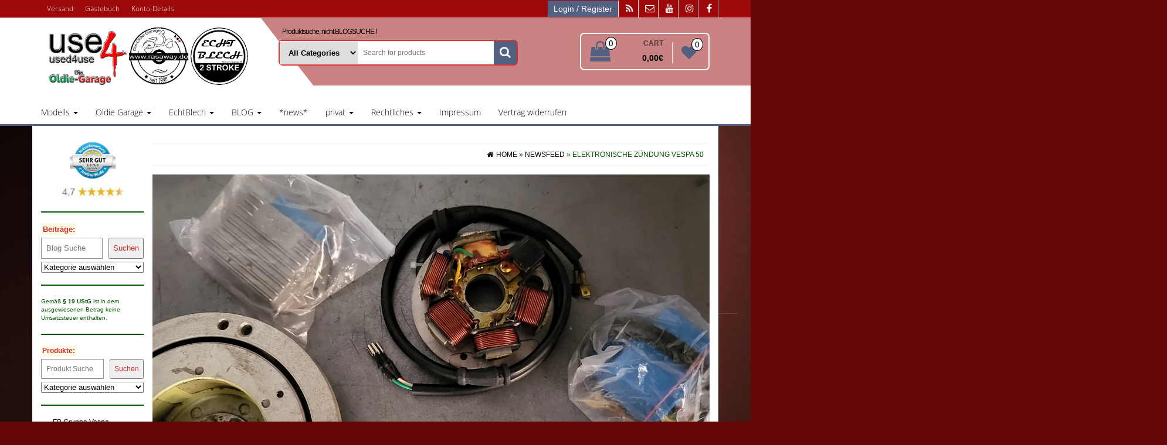

--- FILE ---
content_type: text/html; charset=UTF-8
request_url: https://die-oldie-garage.de/elektronische-zuendung-vespa-50
body_size: 38040
content:
<!DOCTYPE html>
<html lang="de">
	<head  >
		<meta http-equiv="content-type" content="text/html; charset=UTF-8" />
		<meta name="description" content="Swen Modell, Die_Oldie-Garage seit 1995" />
		<meta http-equiv="X-UA-Compatible" content="IE=edge">
		<meta name="viewport" content="width=device-width, initial-scale=1.0">
		<meta  content="Modell&#039;s EchtBlech®/w&amp;B" />
		<meta  content="https://die-oldie-garage.de/" />
		<link rel="pingback" href="https://die-oldie-garage.de/xmlrpc.php" />
						<script>document.documentElement.className = document.documentElement.className + ' yes-js js_active js'</script>
			<title>Elektronische Zündung Vespa 50 &#8211; Modell&#039;s EchtBlech®/w&amp;B</title>
<meta name='robots' content='max-image-preview:large' />
	<style>img:is([sizes="auto" i], [sizes^="auto," i]) { contain-intrinsic-size: 3000px 1500px }</style>
	<script>window._wca = window._wca || [];</script>
<link rel='dns-prefetch' href='//stats.wp.com' />
<link rel='dns-prefetch' href='//secure.gravatar.com' />
<link rel='dns-prefetch' href='//v0.wordpress.com' />
<link rel='dns-prefetch' href='//widgets.wp.com' />
<link rel='dns-prefetch' href='//s0.wp.com' />
<link rel='dns-prefetch' href='//0.gravatar.com' />
<link rel='dns-prefetch' href='//1.gravatar.com' />
<link rel='dns-prefetch' href='//2.gravatar.com' />
<link rel='dns-prefetch' href='//jetpack.wordpress.com' />
<link rel='dns-prefetch' href='//public-api.wordpress.com' />
<link rel='preconnect' href='//i0.wp.com' />
<link rel="alternate" type="application/rss+xml" title="Modell&#039;s EchtBlech®/w&amp;B &raquo; Feed" href="https://die-oldie-garage.de/feed" />
<link rel="alternate" type="application/rss+xml" title="Modell&#039;s EchtBlech®/w&amp;B &raquo; Kommentar-Feed" href="https://die-oldie-garage.de/comments/feed" />
<script type="text/javascript">
/* <![CDATA[ */
window._wpemojiSettings = {"baseUrl":"https:\/\/s.w.org\/images\/core\/emoji\/15.0.3\/72x72\/","ext":".png","svgUrl":"https:\/\/s.w.org\/images\/core\/emoji\/15.0.3\/svg\/","svgExt":".svg","source":{"concatemoji":"https:\/\/die-oldie-garage.de\/wp-includes\/js\/wp-emoji-release.min.js?ver=6.7.4"}};
/*! This file is auto-generated */
!function(i,n){var o,s,e;function c(e){try{var t={supportTests:e,timestamp:(new Date).valueOf()};sessionStorage.setItem(o,JSON.stringify(t))}catch(e){}}function p(e,t,n){e.clearRect(0,0,e.canvas.width,e.canvas.height),e.fillText(t,0,0);var t=new Uint32Array(e.getImageData(0,0,e.canvas.width,e.canvas.height).data),r=(e.clearRect(0,0,e.canvas.width,e.canvas.height),e.fillText(n,0,0),new Uint32Array(e.getImageData(0,0,e.canvas.width,e.canvas.height).data));return t.every(function(e,t){return e===r[t]})}function u(e,t,n){switch(t){case"flag":return n(e,"\ud83c\udff3\ufe0f\u200d\u26a7\ufe0f","\ud83c\udff3\ufe0f\u200b\u26a7\ufe0f")?!1:!n(e,"\ud83c\uddfa\ud83c\uddf3","\ud83c\uddfa\u200b\ud83c\uddf3")&&!n(e,"\ud83c\udff4\udb40\udc67\udb40\udc62\udb40\udc65\udb40\udc6e\udb40\udc67\udb40\udc7f","\ud83c\udff4\u200b\udb40\udc67\u200b\udb40\udc62\u200b\udb40\udc65\u200b\udb40\udc6e\u200b\udb40\udc67\u200b\udb40\udc7f");case"emoji":return!n(e,"\ud83d\udc26\u200d\u2b1b","\ud83d\udc26\u200b\u2b1b")}return!1}function f(e,t,n){var r="undefined"!=typeof WorkerGlobalScope&&self instanceof WorkerGlobalScope?new OffscreenCanvas(300,150):i.createElement("canvas"),a=r.getContext("2d",{willReadFrequently:!0}),o=(a.textBaseline="top",a.font="600 32px Arial",{});return e.forEach(function(e){o[e]=t(a,e,n)}),o}function t(e){var t=i.createElement("script");t.src=e,t.defer=!0,i.head.appendChild(t)}"undefined"!=typeof Promise&&(o="wpEmojiSettingsSupports",s=["flag","emoji"],n.supports={everything:!0,everythingExceptFlag:!0},e=new Promise(function(e){i.addEventListener("DOMContentLoaded",e,{once:!0})}),new Promise(function(t){var n=function(){try{var e=JSON.parse(sessionStorage.getItem(o));if("object"==typeof e&&"number"==typeof e.timestamp&&(new Date).valueOf()<e.timestamp+604800&&"object"==typeof e.supportTests)return e.supportTests}catch(e){}return null}();if(!n){if("undefined"!=typeof Worker&&"undefined"!=typeof OffscreenCanvas&&"undefined"!=typeof URL&&URL.createObjectURL&&"undefined"!=typeof Blob)try{var e="postMessage("+f.toString()+"("+[JSON.stringify(s),u.toString(),p.toString()].join(",")+"));",r=new Blob([e],{type:"text/javascript"}),a=new Worker(URL.createObjectURL(r),{name:"wpTestEmojiSupports"});return void(a.onmessage=function(e){c(n=e.data),a.terminate(),t(n)})}catch(e){}c(n=f(s,u,p))}t(n)}).then(function(e){for(var t in e)n.supports[t]=e[t],n.supports.everything=n.supports.everything&&n.supports[t],"flag"!==t&&(n.supports.everythingExceptFlag=n.supports.everythingExceptFlag&&n.supports[t]);n.supports.everythingExceptFlag=n.supports.everythingExceptFlag&&!n.supports.flag,n.DOMReady=!1,n.readyCallback=function(){n.DOMReady=!0}}).then(function(){return e}).then(function(){var e;n.supports.everything||(n.readyCallback(),(e=n.source||{}).concatemoji?t(e.concatemoji):e.wpemoji&&e.twemoji&&(t(e.twemoji),t(e.wpemoji)))}))}((window,document),window._wpemojiSettings);
/* ]]> */
</script>
<link rel='stylesheet' id='jetpack_related-posts-css' href='https://die-oldie-garage.de/wp-content/plugins/jetpack/modules/related-posts/related-posts.css?ver=20240116' type='text/css' media='all' />
<link rel='stylesheet' id='dashicons-css' href='https://die-oldie-garage.de/wp-includes/css/dashicons.min.css?ver=6.7.4' type='text/css' media='all' />
<style id='dashicons-inline-css' type='text/css'>
[data-font="Dashicons"]:before {font-family: 'Dashicons' !important;content: attr(data-icon) !important;speak: none !important;font-weight: normal !important;font-variant: normal !important;text-transform: none !important;line-height: 1 !important;font-style: normal !important;-webkit-font-smoothing: antialiased !important;-moz-osx-font-smoothing: grayscale !important;}
</style>
<link rel='stylesheet' id='post-views-counter-frontend-css' href='https://die-oldie-garage.de/wp-content/plugins/post-views-counter/css/frontend.min.css?ver=1.5.5' type='text/css' media='all' />
<style id='wp-emoji-styles-inline-css' type='text/css'>

	img.wp-smiley, img.emoji {
		display: inline !important;
		border: none !important;
		box-shadow: none !important;
		height: 1em !important;
		width: 1em !important;
		margin: 0 0.07em !important;
		vertical-align: -0.1em !important;
		background: none !important;
		padding: 0 !important;
	}
</style>
<link rel='stylesheet' id='wp-block-library-css' href='https://die-oldie-garage.de/wp-includes/css/dist/block-library/style.min.css?ver=6.7.4' type='text/css' media='all' />
<link rel='stylesheet' id='mediaelement-css' href='https://die-oldie-garage.de/wp-includes/js/mediaelement/mediaelementplayer-legacy.min.css?ver=4.2.17' type='text/css' media='all' />
<link rel='stylesheet' id='wp-mediaelement-css' href='https://die-oldie-garage.de/wp-includes/js/mediaelement/wp-mediaelement.min.css?ver=6.7.4' type='text/css' media='all' />
<style id='jetpack-sharing-buttons-style-inline-css' type='text/css'>
.jetpack-sharing-buttons__services-list{display:flex;flex-direction:row;flex-wrap:wrap;gap:0;list-style-type:none;margin:5px;padding:0}.jetpack-sharing-buttons__services-list.has-small-icon-size{font-size:12px}.jetpack-sharing-buttons__services-list.has-normal-icon-size{font-size:16px}.jetpack-sharing-buttons__services-list.has-large-icon-size{font-size:24px}.jetpack-sharing-buttons__services-list.has-huge-icon-size{font-size:36px}@media print{.jetpack-sharing-buttons__services-list{display:none!important}}.editor-styles-wrapper .wp-block-jetpack-sharing-buttons{gap:0;padding-inline-start:0}ul.jetpack-sharing-buttons__services-list.has-background{padding:1.25em 2.375em}
</style>
<link rel='stylesheet' id='jquery-selectBox-css' href='https://die-oldie-garage.de/wp-content/plugins/yith-woocommerce-wishlist/assets/css/jquery.selectBox.css?ver=1.2.0' type='text/css' media='all' />
<link rel='stylesheet' id='woocommerce_prettyPhoto_css-css' href='//die-oldie-garage.de/wp-content/plugins/woocommerce/assets/css/prettyPhoto.css?ver=3.1.6' type='text/css' media='all' />
<link rel='stylesheet' id='yith-wcwl-main-css' href='https://die-oldie-garage.de/wp-content/plugins/yith-woocommerce-wishlist/assets/css/style.css?ver=4.5.0' type='text/css' media='all' />
<style id='yith-wcwl-main-inline-css' type='text/css'>
 :root { --color-add-to-wishlist-background: #333333; --color-add-to-wishlist-text: #FFFFFF; --color-add-to-wishlist-border: #333333; --color-add-to-wishlist-background-hover: #333333; --color-add-to-wishlist-text-hover: #FFFFFF; --color-add-to-wishlist-border-hover: #333333; --rounded-corners-radius: 16px; --color-add-to-cart-background: #333333; --color-add-to-cart-text: #FFFFFF; --color-add-to-cart-border: #333333; --color-add-to-cart-background-hover: #4F4F4F; --color-add-to-cart-text-hover: #FFFFFF; --color-add-to-cart-border-hover: #4F4F4F; --add-to-cart-rounded-corners-radius: 16px; --color-button-style-1-background: #333333; --color-button-style-1-text: #FFFFFF; --color-button-style-1-border: #333333; --color-button-style-1-background-hover: #4F4F4F; --color-button-style-1-text-hover: #FFFFFF; --color-button-style-1-border-hover: #4F4F4F; --color-button-style-2-background: #333333; --color-button-style-2-text: #FFFFFF; --color-button-style-2-border: #333333; --color-button-style-2-background-hover: #4F4F4F; --color-button-style-2-text-hover: #FFFFFF; --color-button-style-2-border-hover: #4F4F4F; --color-wishlist-table-background: #FFFFFF; --color-wishlist-table-text: #6d6c6c; --color-wishlist-table-border: #FFFFFF; --color-headers-background: #F4F4F4; --color-share-button-color: #FFFFFF; --color-share-button-color-hover: #FFFFFF; --color-fb-button-background: #39599E; --color-fb-button-background-hover: #595A5A; --color-tw-button-background: #45AFE2; --color-tw-button-background-hover: #595A5A; --color-pr-button-background: #AB2E31; --color-pr-button-background-hover: #595A5A; --color-em-button-background: #FBB102; --color-em-button-background-hover: #595A5A; --color-wa-button-background: #00A901; --color-wa-button-background-hover: #595A5A; --feedback-duration: 3s } 
 :root { --color-add-to-wishlist-background: #333333; --color-add-to-wishlist-text: #FFFFFF; --color-add-to-wishlist-border: #333333; --color-add-to-wishlist-background-hover: #333333; --color-add-to-wishlist-text-hover: #FFFFFF; --color-add-to-wishlist-border-hover: #333333; --rounded-corners-radius: 16px; --color-add-to-cart-background: #333333; --color-add-to-cart-text: #FFFFFF; --color-add-to-cart-border: #333333; --color-add-to-cart-background-hover: #4F4F4F; --color-add-to-cart-text-hover: #FFFFFF; --color-add-to-cart-border-hover: #4F4F4F; --add-to-cart-rounded-corners-radius: 16px; --color-button-style-1-background: #333333; --color-button-style-1-text: #FFFFFF; --color-button-style-1-border: #333333; --color-button-style-1-background-hover: #4F4F4F; --color-button-style-1-text-hover: #FFFFFF; --color-button-style-1-border-hover: #4F4F4F; --color-button-style-2-background: #333333; --color-button-style-2-text: #FFFFFF; --color-button-style-2-border: #333333; --color-button-style-2-background-hover: #4F4F4F; --color-button-style-2-text-hover: #FFFFFF; --color-button-style-2-border-hover: #4F4F4F; --color-wishlist-table-background: #FFFFFF; --color-wishlist-table-text: #6d6c6c; --color-wishlist-table-border: #FFFFFF; --color-headers-background: #F4F4F4; --color-share-button-color: #FFFFFF; --color-share-button-color-hover: #FFFFFF; --color-fb-button-background: #39599E; --color-fb-button-background-hover: #595A5A; --color-tw-button-background: #45AFE2; --color-tw-button-background-hover: #595A5A; --color-pr-button-background: #AB2E31; --color-pr-button-background-hover: #595A5A; --color-em-button-background: #FBB102; --color-em-button-background-hover: #595A5A; --color-wa-button-background: #00A901; --color-wa-button-background-hover: #595A5A; --feedback-duration: 3s } 
</style>
<style id='classic-theme-styles-inline-css' type='text/css'>
/*! This file is auto-generated */
.wp-block-button__link{color:#fff;background-color:#32373c;border-radius:9999px;box-shadow:none;text-decoration:none;padding:calc(.667em + 2px) calc(1.333em + 2px);font-size:1.125em}.wp-block-file__button{background:#32373c;color:#fff;text-decoration:none}
</style>
<style id='global-styles-inline-css' type='text/css'>
:root{--wp--preset--aspect-ratio--square: 1;--wp--preset--aspect-ratio--4-3: 4/3;--wp--preset--aspect-ratio--3-4: 3/4;--wp--preset--aspect-ratio--3-2: 3/2;--wp--preset--aspect-ratio--2-3: 2/3;--wp--preset--aspect-ratio--16-9: 16/9;--wp--preset--aspect-ratio--9-16: 9/16;--wp--preset--color--black: #000000;--wp--preset--color--cyan-bluish-gray: #abb8c3;--wp--preset--color--white: #ffffff;--wp--preset--color--pale-pink: #f78da7;--wp--preset--color--vivid-red: #cf2e2e;--wp--preset--color--luminous-vivid-orange: #ff6900;--wp--preset--color--luminous-vivid-amber: #fcb900;--wp--preset--color--light-green-cyan: #7bdcb5;--wp--preset--color--vivid-green-cyan: #00d084;--wp--preset--color--pale-cyan-blue: #8ed1fc;--wp--preset--color--vivid-cyan-blue: #0693e3;--wp--preset--color--vivid-purple: #9b51e0;--wp--preset--gradient--vivid-cyan-blue-to-vivid-purple: linear-gradient(135deg,rgba(6,147,227,1) 0%,rgb(155,81,224) 100%);--wp--preset--gradient--light-green-cyan-to-vivid-green-cyan: linear-gradient(135deg,rgb(122,220,180) 0%,rgb(0,208,130) 100%);--wp--preset--gradient--luminous-vivid-amber-to-luminous-vivid-orange: linear-gradient(135deg,rgba(252,185,0,1) 0%,rgba(255,105,0,1) 100%);--wp--preset--gradient--luminous-vivid-orange-to-vivid-red: linear-gradient(135deg,rgba(255,105,0,1) 0%,rgb(207,46,46) 100%);--wp--preset--gradient--very-light-gray-to-cyan-bluish-gray: linear-gradient(135deg,rgb(238,238,238) 0%,rgb(169,184,195) 100%);--wp--preset--gradient--cool-to-warm-spectrum: linear-gradient(135deg,rgb(74,234,220) 0%,rgb(151,120,209) 20%,rgb(207,42,186) 40%,rgb(238,44,130) 60%,rgb(251,105,98) 80%,rgb(254,248,76) 100%);--wp--preset--gradient--blush-light-purple: linear-gradient(135deg,rgb(255,206,236) 0%,rgb(152,150,240) 100%);--wp--preset--gradient--blush-bordeaux: linear-gradient(135deg,rgb(254,205,165) 0%,rgb(254,45,45) 50%,rgb(107,0,62) 100%);--wp--preset--gradient--luminous-dusk: linear-gradient(135deg,rgb(255,203,112) 0%,rgb(199,81,192) 50%,rgb(65,88,208) 100%);--wp--preset--gradient--pale-ocean: linear-gradient(135deg,rgb(255,245,203) 0%,rgb(182,227,212) 50%,rgb(51,167,181) 100%);--wp--preset--gradient--electric-grass: linear-gradient(135deg,rgb(202,248,128) 0%,rgb(113,206,126) 100%);--wp--preset--gradient--midnight: linear-gradient(135deg,rgb(2,3,129) 0%,rgb(40,116,252) 100%);--wp--preset--font-size--small: 13px;--wp--preset--font-size--medium: 20px;--wp--preset--font-size--large: 36px;--wp--preset--font-size--x-large: 42px;--wp--preset--spacing--20: 0.44rem;--wp--preset--spacing--30: 0.67rem;--wp--preset--spacing--40: 1rem;--wp--preset--spacing--50: 1.5rem;--wp--preset--spacing--60: 2.25rem;--wp--preset--spacing--70: 3.38rem;--wp--preset--spacing--80: 5.06rem;--wp--preset--shadow--natural: 6px 6px 9px rgba(0, 0, 0, 0.2);--wp--preset--shadow--deep: 12px 12px 50px rgba(0, 0, 0, 0.4);--wp--preset--shadow--sharp: 6px 6px 0px rgba(0, 0, 0, 0.2);--wp--preset--shadow--outlined: 6px 6px 0px -3px rgba(255, 255, 255, 1), 6px 6px rgba(0, 0, 0, 1);--wp--preset--shadow--crisp: 6px 6px 0px rgba(0, 0, 0, 1);}:where(.is-layout-flex){gap: 0.5em;}:where(.is-layout-grid){gap: 0.5em;}body .is-layout-flex{display: flex;}.is-layout-flex{flex-wrap: wrap;align-items: center;}.is-layout-flex > :is(*, div){margin: 0;}body .is-layout-grid{display: grid;}.is-layout-grid > :is(*, div){margin: 0;}:where(.wp-block-columns.is-layout-flex){gap: 2em;}:where(.wp-block-columns.is-layout-grid){gap: 2em;}:where(.wp-block-post-template.is-layout-flex){gap: 1.25em;}:where(.wp-block-post-template.is-layout-grid){gap: 1.25em;}.has-black-color{color: var(--wp--preset--color--black) !important;}.has-cyan-bluish-gray-color{color: var(--wp--preset--color--cyan-bluish-gray) !important;}.has-white-color{color: var(--wp--preset--color--white) !important;}.has-pale-pink-color{color: var(--wp--preset--color--pale-pink) !important;}.has-vivid-red-color{color: var(--wp--preset--color--vivid-red) !important;}.has-luminous-vivid-orange-color{color: var(--wp--preset--color--luminous-vivid-orange) !important;}.has-luminous-vivid-amber-color{color: var(--wp--preset--color--luminous-vivid-amber) !important;}.has-light-green-cyan-color{color: var(--wp--preset--color--light-green-cyan) !important;}.has-vivid-green-cyan-color{color: var(--wp--preset--color--vivid-green-cyan) !important;}.has-pale-cyan-blue-color{color: var(--wp--preset--color--pale-cyan-blue) !important;}.has-vivid-cyan-blue-color{color: var(--wp--preset--color--vivid-cyan-blue) !important;}.has-vivid-purple-color{color: var(--wp--preset--color--vivid-purple) !important;}.has-black-background-color{background-color: var(--wp--preset--color--black) !important;}.has-cyan-bluish-gray-background-color{background-color: var(--wp--preset--color--cyan-bluish-gray) !important;}.has-white-background-color{background-color: var(--wp--preset--color--white) !important;}.has-pale-pink-background-color{background-color: var(--wp--preset--color--pale-pink) !important;}.has-vivid-red-background-color{background-color: var(--wp--preset--color--vivid-red) !important;}.has-luminous-vivid-orange-background-color{background-color: var(--wp--preset--color--luminous-vivid-orange) !important;}.has-luminous-vivid-amber-background-color{background-color: var(--wp--preset--color--luminous-vivid-amber) !important;}.has-light-green-cyan-background-color{background-color: var(--wp--preset--color--light-green-cyan) !important;}.has-vivid-green-cyan-background-color{background-color: var(--wp--preset--color--vivid-green-cyan) !important;}.has-pale-cyan-blue-background-color{background-color: var(--wp--preset--color--pale-cyan-blue) !important;}.has-vivid-cyan-blue-background-color{background-color: var(--wp--preset--color--vivid-cyan-blue) !important;}.has-vivid-purple-background-color{background-color: var(--wp--preset--color--vivid-purple) !important;}.has-black-border-color{border-color: var(--wp--preset--color--black) !important;}.has-cyan-bluish-gray-border-color{border-color: var(--wp--preset--color--cyan-bluish-gray) !important;}.has-white-border-color{border-color: var(--wp--preset--color--white) !important;}.has-pale-pink-border-color{border-color: var(--wp--preset--color--pale-pink) !important;}.has-vivid-red-border-color{border-color: var(--wp--preset--color--vivid-red) !important;}.has-luminous-vivid-orange-border-color{border-color: var(--wp--preset--color--luminous-vivid-orange) !important;}.has-luminous-vivid-amber-border-color{border-color: var(--wp--preset--color--luminous-vivid-amber) !important;}.has-light-green-cyan-border-color{border-color: var(--wp--preset--color--light-green-cyan) !important;}.has-vivid-green-cyan-border-color{border-color: var(--wp--preset--color--vivid-green-cyan) !important;}.has-pale-cyan-blue-border-color{border-color: var(--wp--preset--color--pale-cyan-blue) !important;}.has-vivid-cyan-blue-border-color{border-color: var(--wp--preset--color--vivid-cyan-blue) !important;}.has-vivid-purple-border-color{border-color: var(--wp--preset--color--vivid-purple) !important;}.has-vivid-cyan-blue-to-vivid-purple-gradient-background{background: var(--wp--preset--gradient--vivid-cyan-blue-to-vivid-purple) !important;}.has-light-green-cyan-to-vivid-green-cyan-gradient-background{background: var(--wp--preset--gradient--light-green-cyan-to-vivid-green-cyan) !important;}.has-luminous-vivid-amber-to-luminous-vivid-orange-gradient-background{background: var(--wp--preset--gradient--luminous-vivid-amber-to-luminous-vivid-orange) !important;}.has-luminous-vivid-orange-to-vivid-red-gradient-background{background: var(--wp--preset--gradient--luminous-vivid-orange-to-vivid-red) !important;}.has-very-light-gray-to-cyan-bluish-gray-gradient-background{background: var(--wp--preset--gradient--very-light-gray-to-cyan-bluish-gray) !important;}.has-cool-to-warm-spectrum-gradient-background{background: var(--wp--preset--gradient--cool-to-warm-spectrum) !important;}.has-blush-light-purple-gradient-background{background: var(--wp--preset--gradient--blush-light-purple) !important;}.has-blush-bordeaux-gradient-background{background: var(--wp--preset--gradient--blush-bordeaux) !important;}.has-luminous-dusk-gradient-background{background: var(--wp--preset--gradient--luminous-dusk) !important;}.has-pale-ocean-gradient-background{background: var(--wp--preset--gradient--pale-ocean) !important;}.has-electric-grass-gradient-background{background: var(--wp--preset--gradient--electric-grass) !important;}.has-midnight-gradient-background{background: var(--wp--preset--gradient--midnight) !important;}.has-small-font-size{font-size: var(--wp--preset--font-size--small) !important;}.has-medium-font-size{font-size: var(--wp--preset--font-size--medium) !important;}.has-large-font-size{font-size: var(--wp--preset--font-size--large) !important;}.has-x-large-font-size{font-size: var(--wp--preset--font-size--x-large) !important;}
:where(.wp-block-post-template.is-layout-flex){gap: 1.25em;}:where(.wp-block-post-template.is-layout-grid){gap: 1.25em;}
:where(.wp-block-columns.is-layout-flex){gap: 2em;}:where(.wp-block-columns.is-layout-grid){gap: 2em;}
:root :where(.wp-block-pullquote){font-size: 1.5em;line-height: 1.6;}
</style>
<link rel='stylesheet' id='bbp-default-css' href='https://die-oldie-garage.de/wp-content/plugins/bbpress/templates/default/css/bbpress.min.css?ver=2.6.14' type='text/css' media='all' />
<link rel='stylesheet' id='bst-styles-css' href='https://die-oldie-garage.de/wp-content/plugins/bst-dsgvo-cookie/includes/css/style.css?ver=6.7.4' type='text/css' media='all' />
<link rel='stylesheet' id='bst-alert1-css-css' href='https://die-oldie-garage.de/wp-content/plugins/bst-dsgvo-cookie/includes/css/bst-mesage.css?ver=6.7.4' type='text/css' media='all' />
<link rel='stylesheet' id='bst-alert2-css-css' href='https://die-oldie-garage.de/wp-content/plugins/bst-dsgvo-cookie/includes/css/bst-mesage-flat-theme.css?ver=6.7.4' type='text/css' media='all' />
<link rel='stylesheet' id='woocommerce-layout-css' href='https://die-oldie-garage.de/wp-content/plugins/woocommerce/assets/css/woocommerce-layout.css?ver=9.8.6' type='text/css' media='all' />
<style id='woocommerce-layout-inline-css' type='text/css'>

	.infinite-scroll .woocommerce-pagination {
		display: none;
	}
</style>
<link rel='stylesheet' id='woocommerce-smallscreen-css' href='https://die-oldie-garage.de/wp-content/plugins/woocommerce/assets/css/woocommerce-smallscreen.css?ver=9.8.6' type='text/css' media='only screen and (max-width: 768px)' />
<link rel='stylesheet' id='woocommerce-general-css' href='https://die-oldie-garage.de/wp-content/plugins/woocommerce/assets/css/woocommerce.css?ver=9.8.6' type='text/css' media='all' />
<style id='woocommerce-inline-inline-css' type='text/css'>
.woocommerce form .form-row .required { visibility: visible; }
</style>
<link rel='stylesheet' id='paypalplus-woocommerce-front-css' href='https://die-oldie-garage.de/wp-content/plugins/woo-paypalplus/public/css/front.min.css?ver=1608894301' type='text/css' media='screen' />
<link rel='stylesheet' id='wppopups-base-css' href='https://die-oldie-garage.de/wp-content/plugins/wp-popups-lite/src/assets/css/wppopups-base.css?ver=2.2.0.3' type='text/css' media='all' />
<link rel='stylesheet' id='yith-quick-view-css' href='https://die-oldie-garage.de/wp-content/plugins/yith-woocommerce-quick-view/assets/css/yith-quick-view.css?ver=2.4.0' type='text/css' media='all' />
<style id='yith-quick-view-inline-css' type='text/css'>

				#yith-quick-view-modal .yith-quick-view-overlay{background:rgba( 0, 0, 0, 0.8)}
				#yith-quick-view-modal .yith-wcqv-main{background:#ffffff;}
				#yith-quick-view-close{color:#cdcdcd;}
				#yith-quick-view-close:hover{color:#ff0000;}
</style>
<link rel='stylesheet' id='brands-styles-css' href='https://die-oldie-garage.de/wp-content/plugins/woocommerce/assets/css/brands.css?ver=9.8.6' type='text/css' media='all' />
<link rel='stylesheet' id='bootstrap-css' href='https://die-oldie-garage.de/wp-content/themes/alpha-store-pro/css/bootstrap.css?ver=1' type='text/css' media='all' />
<link rel='stylesheet' id='alpha-store-stylesheet-css' href='https://die-oldie-garage.de/wp-content/themes/alpha-store-pro/style.css?ver=1.6.0' type='text/css' media='all' />
<style id='alpha-store-stylesheet-inline-css' type='text/css'>
.woocommerce ul.products li.product .button.add_to_cart_button, .woocommerce ul.products li.product .button.product_type_external {position: absolute; left: 10px; right: 10px; bottom: -30px; opacity: 0; -webkit-transition: all 0.3s; transition: all 0.3s;}.woocommerce ul.products li.product:hover .button.add_to_cart_button, .woocommerce ul.products li.product:hover .button.product_type_external {bottom: 10px; opacity: 1;}
</style>
<link rel='stylesheet' id='font-awesome-css' href='https://die-oldie-garage.de/wp-content/themes/alpha-store-pro/css/font-awesome.min.css?ver=4.7.0' type='text/css' media='all' />
<style id='font-awesome-inline-css' type='text/css'>
[data-font="FontAwesome"]:before {font-family: 'FontAwesome' !important;content: attr(data-icon) !important;speak: none !important;font-weight: normal !important;font-variant: normal !important;text-transform: none !important;line-height: 1 !important;font-style: normal !important;-webkit-font-smoothing: antialiased !important;-moz-osx-font-smoothing: grayscale !important;}
</style>
<link rel='stylesheet' id='flexslider-css' href='https://die-oldie-garage.de/wp-content/themes/alpha-store-pro/css/flexslider.css?ver=2.6.3' type='text/css' media='all' />
<link rel='stylesheet' id='alpha-store-of-canvas-menu-css' href='https://die-oldie-garage.de/wp-content/themes/alpha-store-pro/css/jquery.mmenu.all.css?ver=5.5.3' type='text/css' media='all' />
<link rel='stylesheet' id='jetpack_likes-css' href='https://die-oldie-garage.de/wp-content/plugins/jetpack/modules/likes/style.css?ver=14.6' type='text/css' media='all' />
<link rel='stylesheet' id='swifty-img-widget-widget-styles-css' href='https://die-oldie-garage.de/wp-content/plugins/swifty-image-widget/css/widget.css?ver=6.7.4' type='text/css' media='all' />
<link rel='stylesheet' id='woocommerce-gzd-layout-css' href='https://die-oldie-garage.de/wp-content/plugins/woocommerce-germanized/build/static/layout-styles.css?ver=3.20.5' type='text/css' media='all' />
<style id='woocommerce-gzd-layout-inline-css' type='text/css'>
.woocommerce-checkout .shop_table { background-color: #eeeeee; } .product p.deposit-packaging-type { font-size: 1.25em !important; } p.woocommerce-shipping-destination { display: none; }
                .wc-gzd-nutri-score-value-a {
                    background: url(https://die-oldie-garage.de/wp-content/plugins/woocommerce-germanized/assets/images/nutri-score-a.svg) no-repeat;
                }
                .wc-gzd-nutri-score-value-b {
                    background: url(https://die-oldie-garage.de/wp-content/plugins/woocommerce-germanized/assets/images/nutri-score-b.svg) no-repeat;
                }
                .wc-gzd-nutri-score-value-c {
                    background: url(https://die-oldie-garage.de/wp-content/plugins/woocommerce-germanized/assets/images/nutri-score-c.svg) no-repeat;
                }
                .wc-gzd-nutri-score-value-d {
                    background: url(https://die-oldie-garage.de/wp-content/plugins/woocommerce-germanized/assets/images/nutri-score-d.svg) no-repeat;
                }
                .wc-gzd-nutri-score-value-e {
                    background: url(https://die-oldie-garage.de/wp-content/plugins/woocommerce-germanized/assets/images/nutri-score-e.svg) no-repeat;
                }
            
</style>
<link rel='stylesheet' id='sharedaddy-css' href='https://die-oldie-garage.de/wp-content/plugins/jetpack/modules/sharedaddy/sharing.css?ver=14.6' type='text/css' media='all' />
<link rel='stylesheet' id='social-logos-css' href='https://die-oldie-garage.de/wp-content/plugins/jetpack/_inc/social-logos/social-logos.min.css?ver=14.6' type='text/css' media='all' />
<script type="text/javascript" id="jetpack_related-posts-js-extra">
/* <![CDATA[ */
var related_posts_js_options = {"post_heading":"h4"};
/* ]]> */
</script>
<script type="text/javascript" src="https://die-oldie-garage.de/wp-content/plugins/jetpack/_inc/build/related-posts/related-posts.min.js?ver=20240116" id="jetpack_related-posts-js"></script>
<script type="text/javascript" src="https://die-oldie-garage.de/wp-includes/js/jquery/jquery.min.js?ver=3.7.1" id="jquery-core-js"></script>
<script type="text/javascript" src="https://die-oldie-garage.de/wp-includes/js/jquery/jquery-migrate.min.js?ver=3.4.1" id="jquery-migrate-js"></script>
<script type="text/javascript" src="https://die-oldie-garage.de/wp-content/plugins/woocommerce/assets/js/jquery-blockui/jquery.blockUI.min.js?ver=2.7.0-wc.9.8.6" id="jquery-blockui-js" defer="defer" data-wp-strategy="defer"></script>
<script type="text/javascript" id="wc-add-to-cart-js-extra">
/* <![CDATA[ */
var wc_add_to_cart_params = {"ajax_url":"\/wp-admin\/admin-ajax.php","wc_ajax_url":"\/?wc-ajax=%%endpoint%%","i18n_view_cart":"Warenkorb anzeigen","cart_url":"https:\/\/die-oldie-garage.de\/warenkorb","is_cart":"","cart_redirect_after_add":"no"};
/* ]]> */
</script>
<script type="text/javascript" src="https://die-oldie-garage.de/wp-content/plugins/woocommerce/assets/js/frontend/add-to-cart.min.js?ver=9.8.6" id="wc-add-to-cart-js" defer="defer" data-wp-strategy="defer"></script>
<script type="text/javascript" src="https://die-oldie-garage.de/wp-content/plugins/woocommerce/assets/js/js-cookie/js.cookie.min.js?ver=2.1.4-wc.9.8.6" id="js-cookie-js" defer="defer" data-wp-strategy="defer"></script>
<script type="text/javascript" id="woocommerce-js-extra">
/* <![CDATA[ */
var woocommerce_params = {"ajax_url":"\/wp-admin\/admin-ajax.php","wc_ajax_url":"\/?wc-ajax=%%endpoint%%","i18n_password_show":"Passwort anzeigen","i18n_password_hide":"Passwort verbergen"};
/* ]]> */
</script>
<script type="text/javascript" src="https://die-oldie-garage.de/wp-content/plugins/woocommerce/assets/js/frontend/woocommerce.min.js?ver=9.8.6" id="woocommerce-js" defer="defer" data-wp-strategy="defer"></script>
<script type="text/javascript" src="https://die-oldie-garage.de/wp-content/themes/alpha-store-pro/js/bootstrap.js?ver=3.3.4" id="bootstrap-js"></script>
<script type="text/javascript" src="https://die-oldie-garage.de/wp-content/plugins/woocommerce/assets/js/flexslider/jquery.flexslider.min.js?ver=2.7.2-wc.9.8.6" id="flexslider-js" defer="defer" data-wp-strategy="defer"></script>
<script type="text/javascript" id="alpha-store-theme-js-js-extra">
/* <![CDATA[ */
var objectL10n = {"compare":"Compare Product","qview":"Quick View"};
/* ]]> */
</script>
<script type="text/javascript" src="https://die-oldie-garage.de/wp-content/themes/alpha-store-pro/js/customscript.js?ver=1.6.0" id="alpha-store-theme-js-js"></script>
<script type="text/javascript" src="https://die-oldie-garage.de/wp-content/themes/alpha-store-pro/js/jquery.mmenu.min.all.js?ver=5.5.3" id="alpha-store-of-canvas-menu-js-js"></script>
<script type="text/javascript" src="https://die-oldie-garage.de/wp-content/themes/alpha-store-pro/js/countdown.min.js?ver=1.2.1" id="alpha-store-countdown-js"></script>
<script type="text/javascript" src="https://stats.wp.com/s-202604.js" id="woocommerce-analytics-js" defer="defer" data-wp-strategy="defer"></script>
<link rel="https://api.w.org/" href="https://die-oldie-garage.de/wp-json/" /><link rel="alternate" title="JSON" type="application/json" href="https://die-oldie-garage.de/wp-json/wp/v2/posts/16884" /><link rel="EditURI" type="application/rsd+xml" title="RSD" href="https://die-oldie-garage.de/xmlrpc.php?rsd" />
<meta name="generator" content="WordPress 6.7.4" />
<meta name="generator" content="WooCommerce 9.8.6" />
<link rel="canonical" href="https://die-oldie-garage.de/elektronische-zuendung-vespa-50" />
<link rel='shortlink' href='https://wp.me/p8xCbJ-4ok' />
<link rel="alternate" title="oEmbed (JSON)" type="application/json+oembed" href="https://die-oldie-garage.de/wp-json/oembed/1.0/embed?url=https%3A%2F%2Fdie-oldie-garage.de%2Felektronische-zuendung-vespa-50" />
<link rel="alternate" title="oEmbed (XML)" type="text/xml+oembed" href="https://die-oldie-garage.de/wp-json/oembed/1.0/embed?url=https%3A%2F%2Fdie-oldie-garage.de%2Felektronische-zuendung-vespa-50&#038;format=xml" />
	<style>img#wpstats{display:none}</style>
			<noscript><style>.woocommerce-product-gallery{ opacity: 1 !important; }</style></noscript>
	
<!-- Schema & Structured Data For WP v1.46 - -->
<script type="application/ld+json" class="saswp-schema-markup-output">
[{"@context":"https:\/\/schema.org\/","@graph":[{"@context":"https:\/\/schema.org\/","@type":"SiteNavigationElement","@id":"https:\/\/die-oldie-garage.de#Rechtliches","name":"Modells (Home)","url":"https:\/\/die-oldie-garage.de\/"},{"@context":"https:\/\/schema.org\/","@type":"SiteNavigationElement","@id":"https:\/\/die-oldie-garage.de#Rechtliches","name":"Oldie Garage (Home)","url":"https:\/\/die-oldie-garage.de\/die-oldie-garage-news"},{"@context":"https:\/\/schema.org\/","@type":"SiteNavigationElement","@id":"https:\/\/die-oldie-garage.de#Rechtliches","name":"EchtBlech (Home)","url":"https:\/\/die-oldie-garage.de\/produkt-kategorie\/echtblech-fanshop"},{"@context":"https:\/\/schema.org\/","@type":"SiteNavigationElement","@id":"https:\/\/die-oldie-garage.de#Rechtliches","name":"EchtBlech Members","url":"https:\/\/die-oldie-garage.de\/haendlerbereich"},{"@context":"https:\/\/schema.org\/","@type":"SiteNavigationElement","@id":"https:\/\/die-oldie-garage.de#Rechtliches","name":"Mitgliedschaft EchtBlech Club 12 Monate !NEU!","url":"https:\/\/die-oldie-garage.de\/shop\/echtblech-fanshop\/mitgliedschaft-echtblech-club-12-monate-neu"},{"@context":"https:\/\/schema.org\/","@type":"SiteNavigationElement","@id":"https:\/\/die-oldie-garage.de#Rechtliches","name":"* news","url":"https:\/\/die-oldie-garage.de\/die-oldie-garage-news"},{"@context":"https:\/\/schema.org\/","@type":"SiteNavigationElement","@id":"https:\/\/die-oldie-garage.de#Rechtliches","name":"EchtBlech news","url":"https:\/\/die-oldie-garage.de\/echtblech-news"},{"@context":"https:\/\/schema.org\/","@type":"SiteNavigationElement","@id":"https:\/\/die-oldie-garage.de#Rechtliches","name":"Oldie-Garage news","url":"https:\/\/die-oldie-garage.de\/die-oldie-garage-news"},{"@context":"https:\/\/schema.org\/","@type":"SiteNavigationElement","@id":"https:\/\/die-oldie-garage.de#Rechtliches","name":"Neue Beitr\u00e4ge","url":"https:\/\/die-oldie-garage.de\/shop"},{"@context":"https:\/\/schema.org\/","@type":"SiteNavigationElement","@id":"https:\/\/die-oldie-garage.de#Rechtliches","name":"BLOG","url":"https:\/\/die-oldie-garage.de\/category\/echtblech-daten"},{"@context":"https:\/\/schema.org\/","@type":"SiteNavigationElement","@id":"https:\/\/die-oldie-garage.de#Rechtliches","name":"Beitrags\u00fcbersicht","url":"https:\/\/die-oldie-garage.de\/beitragsuebersicht"},{"@context":"https:\/\/schema.org\/","@type":"SiteNavigationElement","@id":"https:\/\/die-oldie-garage.de#Rechtliches","name":"Vespa","url":"https:\/\/die-oldie-garage.de\/category\/vespa-technik-tipps"},{"@context":"https:\/\/schema.org\/","@type":"SiteNavigationElement","@id":"https:\/\/die-oldie-garage.de#Rechtliches","name":"Vespa Reiseberichte","url":"https:\/\/die-oldie-garage.de\/reiseberichte"},{"@context":"https:\/\/schema.org\/","@type":"SiteNavigationElement","@id":"https:\/\/die-oldie-garage.de#Rechtliches","name":"Dienstleistungen","url":"https:\/\/die-oldie-garage.de\/produkt-kategorie\/dienstleistungen"},{"@context":"https:\/\/schema.org\/","@type":"SiteNavigationElement","@id":"https:\/\/die-oldie-garage.de#Rechtliches","name":"Restaurationen","url":"https:\/\/die-oldie-garage.de\/lustige-entdeckungen"},{"@context":"https:\/\/schema.org\/","@type":"SiteNavigationElement","@id":"https:\/\/die-oldie-garage.de#Rechtliches","name":"Werttabelle* Stand 12\/2024","url":"https:\/\/die-oldie-garage.de\/werttabelle"},{"@context":"https:\/\/schema.org\/","@type":"SiteNavigationElement","@id":"https:\/\/die-oldie-garage.de#Rechtliches","name":"Restaurationen Vespa","url":"https:\/\/die-oldie-garage.de\/restaurationen-vespa"},{"@context":"https:\/\/schema.org\/","@type":"SiteNavigationElement","@id":"https:\/\/die-oldie-garage.de#Rechtliches","name":"howto","url":"https:\/\/die-oldie-garage.de\/howto"},{"@context":"https:\/\/schema.org\/","@type":"SiteNavigationElement","@id":"https:\/\/die-oldie-garage.de#Rechtliches","name":"Vergaser","url":"https:\/\/die-oldie-garage.de\/vergaser"},{"@context":"https:\/\/schema.org\/","@type":"SiteNavigationElement","@id":"https:\/\/die-oldie-garage.de#Rechtliches","name":"Lack","url":"https:\/\/die-oldie-garage.de\/lack"},{"@context":"https:\/\/schema.org\/","@type":"SiteNavigationElement","@id":"https:\/\/die-oldie-garage.de#Rechtliches","name":"Elektrik Vespa","url":"https:\/\/die-oldie-garage.de\/elektrik-vespa"},{"@context":"https:\/\/schema.org\/","@type":"SiteNavigationElement","@id":"https:\/\/die-oldie-garage.de#Rechtliches","name":"Vespa Technik allgemein","url":"https:\/\/die-oldie-garage.de\/vespa-technik-allgemein"},{"@context":"https:\/\/schema.org\/","@type":"SiteNavigationElement","@id":"https:\/\/die-oldie-garage.de#Rechtliches","name":"allg. Technik","url":"https:\/\/die-oldie-garage.de\/category\/vespa-technik-tipps\/allg-technik"},{"@context":"https:\/\/schema.org\/","@type":"SiteNavigationElement","@id":"https:\/\/die-oldie-garage.de#Rechtliches","name":"Fotos Oldie-Garage","url":"https:\/\/die-oldie-garage.de\/fotos-oldie-garage"},{"@context":"https:\/\/schema.org\/","@type":"SiteNavigationElement","@id":"https:\/\/die-oldie-garage.de#Rechtliches","name":"Kupplung &#038; Getriebe Vespa","url":"https:\/\/die-oldie-garage.de\/kupplung-getriebe-vespa"},{"@context":"https:\/\/schema.org\/","@type":"SiteNavigationElement","@id":"https:\/\/die-oldie-garage.de#Rechtliches","name":"Dienstleistungen","url":"https:\/\/die-oldie-garage.de\/dienstleistungen-2"},{"@context":"https:\/\/schema.org\/","@type":"SiteNavigationElement","@id":"https:\/\/die-oldie-garage.de#Rechtliches","name":"Modellkunde","url":"https:\/\/die-oldie-garage.de\/modellkunde"},{"@context":"https:\/\/schema.org\/","@type":"SiteNavigationElement","@id":"https:\/\/die-oldie-garage.de#Rechtliches","name":"Altblechschuppen","url":"https:\/\/die-oldie-garage.de\/vespaschuppen"},{"@context":"https:\/\/schema.org\/","@type":"SiteNavigationElement","@id":"https:\/\/die-oldie-garage.de#Rechtliches","name":"Diskussion, die nirgends hin passt","url":"https:\/\/die-oldie-garage.de\/diskussion-die-nirgends-hin-passt"},{"@context":"https:\/\/schema.org\/","@type":"SiteNavigationElement","@id":"https:\/\/die-oldie-garage.de#Rechtliches","name":"privat","url":"https:\/\/die-oldie-garage.de\/category\/privat"},{"@context":"https:\/\/schema.org\/","@type":"SiteNavigationElement","@id":"https:\/\/die-oldie-garage.de#Rechtliches","name":"KFZ Technik","url":"https:\/\/die-oldie-garage.de\/category\/privat\/kfz-technik"},{"@context":"https:\/\/schema.org\/","@type":"SiteNavigationElement","@id":"https:\/\/die-oldie-garage.de#Rechtliches","name":"kochen \/ backen","url":"https:\/\/die-oldie-garage.de\/category\/privat\/kochen-backen"},{"@context":"https:\/\/schema.org\/","@type":"SiteNavigationElement","@id":"https:\/\/die-oldie-garage.de#Rechtliches","name":"nix interessantes","url":"https:\/\/die-oldie-garage.de\/category\/privat\/nix-interessantes"},{"@context":"https:\/\/schema.org\/","@type":"SiteNavigationElement","@id":"https:\/\/die-oldie-garage.de#Rechtliches","name":"smart Home","url":"https:\/\/die-oldie-garage.de\/category\/privat\/smart-home"},{"@context":"https:\/\/schema.org\/","@type":"SiteNavigationElement","@id":"https:\/\/die-oldie-garage.de#Rechtliches","name":"Rechtliches","url":"https:\/\/die-oldie-garage.de\/rechtliche-informationen"},{"@context":"https:\/\/schema.org\/","@type":"SiteNavigationElement","@id":"https:\/\/die-oldie-garage.de#Rechtliches","name":"Kontakt","url":"https:\/\/die-oldie-garage.de\/kontakt-zeiten"},{"@context":"https:\/\/schema.org\/","@type":"SiteNavigationElement","@id":"https:\/\/die-oldie-garage.de#Rechtliches","name":"Allgemeine Gesch\u00e4ftsbedingungen","url":"https:\/\/die-oldie-garage.de\/allgemeine-geschaeftsbedingungen-rasaway-de-die-oldie-garage-deinhelfer-org"},{"@context":"https:\/\/schema.org\/","@type":"SiteNavigationElement","@id":"https:\/\/die-oldie-garage.de#Rechtliches","name":"Widerrufsformular","url":"https:\/\/die-oldie-garage.de\/widerrufsformular"},{"@context":"https:\/\/schema.org\/","@type":"SiteNavigationElement","@id":"https:\/\/die-oldie-garage.de#Rechtliches","name":"Widerrufsbelehrung","url":"https:\/\/die-oldie-garage.de\/widerrufsbelehrung"},{"@context":"https:\/\/schema.org\/","@type":"SiteNavigationElement","@id":"https:\/\/die-oldie-garage.de#Rechtliches","name":"Datenschutz DsGVO","url":"https:\/\/die-oldie-garage.de\/datenschutz-dsvgo"},{"@context":"https:\/\/schema.org\/","@type":"SiteNavigationElement","@id":"https:\/\/die-oldie-garage.de#Rechtliches","name":"Haftung","url":"https:\/\/die-oldie-garage.de\/haftung"},{"@context":"https:\/\/schema.org\/","@type":"SiteNavigationElement","@id":"https:\/\/die-oldie-garage.de#Rechtliches","name":"\u00dcber uns","url":"https:\/\/die-oldie-garage.de\/kontakt-zeiten\/startseite"},{"@context":"https:\/\/schema.org\/","@type":"SiteNavigationElement","@id":"https:\/\/die-oldie-garage.de#Rechtliches","name":"Urheberrecht","url":"https:\/\/die-oldie-garage.de\/urheberrecht"},{"@context":"https:\/\/schema.org\/","@type":"SiteNavigationElement","@id":"https:\/\/die-oldie-garage.de#Rechtliches","name":"Echtheit von Bewertungen","url":"https:\/\/die-oldie-garage.de\/echtheit-von-bewertungen"},{"@context":"https:\/\/schema.org\/","@type":"SiteNavigationElement","@id":"https:\/\/die-oldie-garage.de#Rechtliches","name":"Impressum","url":"https:\/\/die-oldie-garage.de\/impressum"},{"@context":"https:\/\/schema.org\/","@type":"SiteNavigationElement","@id":"https:\/\/die-oldie-garage.de#Rechtliches","name":"Vertrag widerrufen","url":"https:\/\/die-oldie-garage.de\/widerrufsformular"}]},

{"@context":"https:\/\/schema.org\/","@type":"BreadcrumbList","@id":"https:\/\/die-oldie-garage.de\/elektronische-zuendung-vespa-50#breadcrumb","itemListElement":[{"@type":"ListItem","position":1,"item":{"@id":"https:\/\/die-oldie-garage.de","name":"EchtBlech , Die-Oldie-Garage"}},{"@type":"ListItem","position":2,"item":{"@id":"https:\/\/die-oldie-garage.de\/category\/newsfeed","name":"newsfeed"}},{"@type":"ListItem","position":3,"item":{"@id":"https:\/\/die-oldie-garage.de\/elektronische-zuendung-vespa-50","name":"Elektronische Z\u00fcndung Vespa 50"}}]}]
</script>

<meta name="description" content="Unsere neuen elektronischen Zündungen für Vespa 50 und PV sind da!Original Ducati / PL Zündung, 20er Konus. Mit unserem Konus Adapter auch auf der 19er Welle zu fahren. CDI, Grundplatte, Regler, Ducati Lüfterrad. Kompletter KIT!Lüfterräder können innen Flugrost haben, da (new old stuff) NOS.Unschlagbarer Preis von 279 Euro inkl. 19% MwSt. exclusiv bei uns!Nur solange&hellip;" />

<!-- Jetpack Open Graph Tags -->
<meta property="og:type" content="article" />
<meta property="og:title" content="Elektronische Zündung Vespa 50" />
<meta property="og:url" content="https://die-oldie-garage.de/elektronische-zuendung-vespa-50" />
<meta property="og:description" content="Unsere neuen elektronischen Zündungen für Vespa 50 und PV sind da!Original Ducati / PL Zündung, 20er Konus. Mit unserem Konus Adapter auch auf der 19er Welle zu fahren. CDI, Grundplatte, Regler, Du…" />
<meta property="article:published_time" content="2022-03-28T15:14:24+00:00" />
<meta property="article:modified_time" content="2025-05-23T05:28:04+00:00" />
<meta property="og:site_name" content="Modell&#039;s EchtBlech®/w&amp;B" />
<meta property="og:image" content="https://i0.wp.com/die-oldie-garage.de/wp-content/uploads/2022/03/20220328_170343-scaled.jpg?fit=1200%2C863&#038;ssl=1" />
<meta property="og:image:width" content="1200" />
<meta property="og:image:height" content="863" />
<meta property="og:image:alt" content="" />
<meta property="og:locale" content="de_DE" />
<meta name="twitter:text:title" content="Elektronische Zündung Vespa 50" />
<meta name="twitter:image" content="https://i0.wp.com/die-oldie-garage.de/wp-content/uploads/2022/03/20220328_170343-scaled.jpg?fit=1200%2C863&#038;ssl=1&#038;w=640" />
<meta name="twitter:card" content="summary_large_image" />

<!-- End Jetpack Open Graph Tags -->
<link rel="icon" href="https://i0.wp.com/die-oldie-garage.de/wp-content/uploads/2022/11/logo-rund.gif?fit=32%2C32&#038;ssl=1" sizes="32x32" />
<link rel="icon" href="https://i0.wp.com/die-oldie-garage.de/wp-content/uploads/2022/11/logo-rund.gif?fit=192%2C192&#038;ssl=1" sizes="192x192" />
<link rel="apple-touch-icon" href="https://i0.wp.com/die-oldie-garage.de/wp-content/uploads/2022/11/logo-rund.gif?fit=180%2C180&#038;ssl=1" />
<meta name="msapplication-TileImage" content="https://i0.wp.com/die-oldie-garage.de/wp-content/uploads/2022/11/logo-rund.gif?fit=270%2C270&#038;ssl=1" />
		<style type="text/css" id="wp-custom-css">
			.woocommerce div.product .product_title {font-size: 14px;}
		</style>
		<style id="kirki-inline-styles">.rsrc-header-img{margin-top:10px;margin-bottom:10px;margin-left:5px;margin-right:0px;}.top-section, .top-section .dropdown-menu{background-color:#9d0808;}.top-section, .top-section .nav a, .social-links i.fa, .rsrc-top-nav .navbar-inverse .navbar-nav > li > a{color:#ffffff;}.header-section, #site-navigation .dropdown-menu{background-color:#ffffff;}.header-right-triangle{border-left-color:#ffffff;}.header-right, .header-right:after{background-color:#c98383;}h2.site-title a, h1.site-title a{color:#c6c2c2;font-size:14px;letter-spacing:0px;line-height:1.4;}h2.site-desc, h3.site-desc{color:#000000;font-family:Open Sans;font-size:14px;font-weight:300;letter-spacing:0px;line-height:1.4;}.rsrc-top-menu .navbar-inverse .navbar-nav > li > a, .rsrc-top-menu .dropdown-menu > li > a{color:#000000;font-family:Open Sans;font-size:14px;font-weight:300;letter-spacing:0px;line-height:1.4;}.top-infobox, .amount-cart, .amount-title{color:#000000;}.header-cart-block, .top-wishlist .fa{border-color:#ffffff;}.header-search-form{border-color:#dd3333;}.rsrc-container, .panel, .widget .dropdown-menu{background-color:#ffffff;}body, .woocommerce div.product .woocommerce-tabs ul.tabs li a, .entry-summary, .dropdown-menu > li > a, .widget-menu a{color:#035303;}.header-cart i.fa, .woocommerce .star-rating span, .top-wishlist .fa, .single-meta-date .month, .top-infobox i{color:#546082;}.navigation.pagination, .woocommerce button.button.alt.disabled, button.button.alt.disabled, .woocommerce button.button.alt.disabled:hover, .woocommerce .widget_price_filter .ui-slider .ui-slider-handle, .woocommerce .widget_price_filter .ui-slider .ui-slider-range, .header-search-form button, li.woocommerce-MyAccount-navigation-link.is-active, .woocommerce button.button.alt:disabled, .woocommerce button.button.alt:disabled[disabled], .woocommerce ul.products li.product a.compare.button.added:after, .twp-countdown, a.login-link, .woocommerce ul.products li.product .onsale, .woocommerce span.onsale, .woocommerce #respond input#submit, .woocommerce a.button, .woocommerce button.button, .woocommerce input.button, .header-search-form input#yith-searchsubmit, .woocommerce-product-search button[type="submit"], .comment-respond #submit, #searchform #searchsubmit, #yith-searchsubmit, .woocommerce #respond input#submit.alt, .woocommerce a.button.alt, .woocommerce button.button.alt, .woocommerce input.button.alt, .widget_search #searchform #searchsubmit, .woocommerce-product-search input[type="submit"], .comment-reply-link, #back-top span, .widget_wysija_cont .wysija-submit, .woocommerce a.button.yith-wcqv-button, .woocommerce ul.products li.product a.compare.button, .woocommerce ul.products li.product .yith-wcwl-add-button, .rsrc-content .entry-summary a.add_to_wishlist, .btn.outline, .nav-pills > li.active > a, .nav-pills > li.active > a:hover, .nav-pills > li.active > a:focus, .top-grid-products .onsale, .custom-category .onsale, .slider-grid-img .onsale, .carousel-item .onsale, input.wpcf7-submit, .dropdown-menu > .active > a, .dropdown-menu > .active > a:hover, .dropdown-menu > .active > a:focus, .dropdown-menu > li > a:hover, .dropdown-menu > li > a:focus{background-color:#546082;}.rsrc-copyright, .comment-respond #submit, #searchform #searchsubmit, .woocommerce #respond input#submit.alt, .woocommerce a.button.alt, .woocommerce button.button.alt, .woocommerce input.button.alt, .widget_search #searchform #searchsubmit, .woocommerce-product-search input[type="submit"], .woocommerce-product-search button[type="submit"], .comment-reply-link, a.btn.btn-md.outline, .related-header, blockquote{border-color:#546082;}.rsrc-container-header, .woocommerce div.product .woocommerce-tabs ul.tabs li.active{border-bottom-color:#546082;}.page-header, .archive-article header a, .woocommerce ul.products li.product h3, .woocommerce ul.products li.product h2.woocommerce-loop-product__title, .woocommerce ul.products li.product h2.woocommerce-loop-category__title, .single-article h2.page-header a, .single-article-carousel h2.page-header a, .woocommerce div.product .product_title, .slider-product-heading h2 a, .cat-grid-heading h2, .custom-carousel-heading h2{color:#546082;}.woocommerce ul.products li.product .price, .woocommerce div.product p.price, .woocommerce div.product span.price{color:#d23232;}h3.widget-title{color:#73b5cb;}a{color:#0a0a0a;}a:hover, a:focus{color:#81d742;}.rsrc-footer{background-color:#000000;color:#72ffd4;}#content-footer-section h3.widget-title{color:#f1eeee;}.rsrc-footer a{color:#00efb7;}.rsrc-footer a:hover, .rsrc-footer a:focus{color:#f22421;}.rsrc-top-nav .navbar-inverse .navbar-nav > li > a, .rsrc-top-nav .dropdown-menu > li > a{font-family:Open Sans;font-weight:300;}body{font-size:12px;letter-spacing:0px;line-height:1.4;background-color:#660606;background-image:url("https://die-oldie-garage.de/wp-content/uploads/2024/07/coral-Kopie4.jpg");background-repeat:no-repeat;background-attachment:fixed;background-position:center center;-webkit-background-size:cover;-moz-background-size:cover;-ms-background-size:cover;-o-background-size:cover;background-size:cover;}.woocommerce ul.products li.product{padding:2px;}.woocommerce ul.products li.product, .woocommerce-page ul.products li.product{-webkit-box-shadow:0px 0px 3px 0px rgba(0,0,0,0.25);-moz-box-shadow:0px 0px 3px 0px rgba(0,0,0,0.25);box-shadow:0px 0px 3px 0px rgba(0,0,0,0.25);}.woocommerce ul.products li.product:hover, .woocommerce-page ul.products li.product:hover{-webkit-box-shadow:0px 0px 21px 0px rgba(0,0,0,0.38);-moz-box-shadow:0px 0px 21px 0px rgba(0,0,0,0.38);box-shadow:0px 0px 21px 0px rgba(0,0,0,0.38);}.woocommerce div.product .woocommerce-tabs ul.tabs{text-align:center;}/* cyrillic-ext */
@font-face {
  font-family: 'Open Sans';
  font-style: normal;
  font-weight: 300;
  font-stretch: 100%;
  font-display: swap;
  src: url(https://die-oldie-garage.de/wp-content/fonts/open-sans/memSYaGs126MiZpBA-UvWbX2vVnXBbObj2OVZyOOSr4dVJWUgsiH0B4taVIGxA.woff2) format('woff2');
  unicode-range: U+0460-052F, U+1C80-1C8A, U+20B4, U+2DE0-2DFF, U+A640-A69F, U+FE2E-FE2F;
}
/* cyrillic */
@font-face {
  font-family: 'Open Sans';
  font-style: normal;
  font-weight: 300;
  font-stretch: 100%;
  font-display: swap;
  src: url(https://die-oldie-garage.de/wp-content/fonts/open-sans/memSYaGs126MiZpBA-UvWbX2vVnXBbObj2OVZyOOSr4dVJWUgsiH0B4kaVIGxA.woff2) format('woff2');
  unicode-range: U+0301, U+0400-045F, U+0490-0491, U+04B0-04B1, U+2116;
}
/* greek-ext */
@font-face {
  font-family: 'Open Sans';
  font-style: normal;
  font-weight: 300;
  font-stretch: 100%;
  font-display: swap;
  src: url(https://die-oldie-garage.de/wp-content/fonts/open-sans/memSYaGs126MiZpBA-UvWbX2vVnXBbObj2OVZyOOSr4dVJWUgsiH0B4saVIGxA.woff2) format('woff2');
  unicode-range: U+1F00-1FFF;
}
/* greek */
@font-face {
  font-family: 'Open Sans';
  font-style: normal;
  font-weight: 300;
  font-stretch: 100%;
  font-display: swap;
  src: url(https://die-oldie-garage.de/wp-content/fonts/open-sans/memSYaGs126MiZpBA-UvWbX2vVnXBbObj2OVZyOOSr4dVJWUgsiH0B4jaVIGxA.woff2) format('woff2');
  unicode-range: U+0370-0377, U+037A-037F, U+0384-038A, U+038C, U+038E-03A1, U+03A3-03FF;
}
/* hebrew */
@font-face {
  font-family: 'Open Sans';
  font-style: normal;
  font-weight: 300;
  font-stretch: 100%;
  font-display: swap;
  src: url(https://die-oldie-garage.de/wp-content/fonts/open-sans/memSYaGs126MiZpBA-UvWbX2vVnXBbObj2OVZyOOSr4dVJWUgsiH0B4iaVIGxA.woff2) format('woff2');
  unicode-range: U+0307-0308, U+0590-05FF, U+200C-2010, U+20AA, U+25CC, U+FB1D-FB4F;
}
/* math */
@font-face {
  font-family: 'Open Sans';
  font-style: normal;
  font-weight: 300;
  font-stretch: 100%;
  font-display: swap;
  src: url(https://die-oldie-garage.de/wp-content/fonts/open-sans/memSYaGs126MiZpBA-UvWbX2vVnXBbObj2OVZyOOSr4dVJWUgsiH0B5caVIGxA.woff2) format('woff2');
  unicode-range: U+0302-0303, U+0305, U+0307-0308, U+0310, U+0312, U+0315, U+031A, U+0326-0327, U+032C, U+032F-0330, U+0332-0333, U+0338, U+033A, U+0346, U+034D, U+0391-03A1, U+03A3-03A9, U+03B1-03C9, U+03D1, U+03D5-03D6, U+03F0-03F1, U+03F4-03F5, U+2016-2017, U+2034-2038, U+203C, U+2040, U+2043, U+2047, U+2050, U+2057, U+205F, U+2070-2071, U+2074-208E, U+2090-209C, U+20D0-20DC, U+20E1, U+20E5-20EF, U+2100-2112, U+2114-2115, U+2117-2121, U+2123-214F, U+2190, U+2192, U+2194-21AE, U+21B0-21E5, U+21F1-21F2, U+21F4-2211, U+2213-2214, U+2216-22FF, U+2308-230B, U+2310, U+2319, U+231C-2321, U+2336-237A, U+237C, U+2395, U+239B-23B7, U+23D0, U+23DC-23E1, U+2474-2475, U+25AF, U+25B3, U+25B7, U+25BD, U+25C1, U+25CA, U+25CC, U+25FB, U+266D-266F, U+27C0-27FF, U+2900-2AFF, U+2B0E-2B11, U+2B30-2B4C, U+2BFE, U+3030, U+FF5B, U+FF5D, U+1D400-1D7FF, U+1EE00-1EEFF;
}
/* symbols */
@font-face {
  font-family: 'Open Sans';
  font-style: normal;
  font-weight: 300;
  font-stretch: 100%;
  font-display: swap;
  src: url(https://die-oldie-garage.de/wp-content/fonts/open-sans/memSYaGs126MiZpBA-UvWbX2vVnXBbObj2OVZyOOSr4dVJWUgsiH0B5OaVIGxA.woff2) format('woff2');
  unicode-range: U+0001-000C, U+000E-001F, U+007F-009F, U+20DD-20E0, U+20E2-20E4, U+2150-218F, U+2190, U+2192, U+2194-2199, U+21AF, U+21E6-21F0, U+21F3, U+2218-2219, U+2299, U+22C4-22C6, U+2300-243F, U+2440-244A, U+2460-24FF, U+25A0-27BF, U+2800-28FF, U+2921-2922, U+2981, U+29BF, U+29EB, U+2B00-2BFF, U+4DC0-4DFF, U+FFF9-FFFB, U+10140-1018E, U+10190-1019C, U+101A0, U+101D0-101FD, U+102E0-102FB, U+10E60-10E7E, U+1D2C0-1D2D3, U+1D2E0-1D37F, U+1F000-1F0FF, U+1F100-1F1AD, U+1F1E6-1F1FF, U+1F30D-1F30F, U+1F315, U+1F31C, U+1F31E, U+1F320-1F32C, U+1F336, U+1F378, U+1F37D, U+1F382, U+1F393-1F39F, U+1F3A7-1F3A8, U+1F3AC-1F3AF, U+1F3C2, U+1F3C4-1F3C6, U+1F3CA-1F3CE, U+1F3D4-1F3E0, U+1F3ED, U+1F3F1-1F3F3, U+1F3F5-1F3F7, U+1F408, U+1F415, U+1F41F, U+1F426, U+1F43F, U+1F441-1F442, U+1F444, U+1F446-1F449, U+1F44C-1F44E, U+1F453, U+1F46A, U+1F47D, U+1F4A3, U+1F4B0, U+1F4B3, U+1F4B9, U+1F4BB, U+1F4BF, U+1F4C8-1F4CB, U+1F4D6, U+1F4DA, U+1F4DF, U+1F4E3-1F4E6, U+1F4EA-1F4ED, U+1F4F7, U+1F4F9-1F4FB, U+1F4FD-1F4FE, U+1F503, U+1F507-1F50B, U+1F50D, U+1F512-1F513, U+1F53E-1F54A, U+1F54F-1F5FA, U+1F610, U+1F650-1F67F, U+1F687, U+1F68D, U+1F691, U+1F694, U+1F698, U+1F6AD, U+1F6B2, U+1F6B9-1F6BA, U+1F6BC, U+1F6C6-1F6CF, U+1F6D3-1F6D7, U+1F6E0-1F6EA, U+1F6F0-1F6F3, U+1F6F7-1F6FC, U+1F700-1F7FF, U+1F800-1F80B, U+1F810-1F847, U+1F850-1F859, U+1F860-1F887, U+1F890-1F8AD, U+1F8B0-1F8BB, U+1F8C0-1F8C1, U+1F900-1F90B, U+1F93B, U+1F946, U+1F984, U+1F996, U+1F9E9, U+1FA00-1FA6F, U+1FA70-1FA7C, U+1FA80-1FA89, U+1FA8F-1FAC6, U+1FACE-1FADC, U+1FADF-1FAE9, U+1FAF0-1FAF8, U+1FB00-1FBFF;
}
/* vietnamese */
@font-face {
  font-family: 'Open Sans';
  font-style: normal;
  font-weight: 300;
  font-stretch: 100%;
  font-display: swap;
  src: url(https://die-oldie-garage.de/wp-content/fonts/open-sans/memSYaGs126MiZpBA-UvWbX2vVnXBbObj2OVZyOOSr4dVJWUgsiH0B4vaVIGxA.woff2) format('woff2');
  unicode-range: U+0102-0103, U+0110-0111, U+0128-0129, U+0168-0169, U+01A0-01A1, U+01AF-01B0, U+0300-0301, U+0303-0304, U+0308-0309, U+0323, U+0329, U+1EA0-1EF9, U+20AB;
}
/* latin-ext */
@font-face {
  font-family: 'Open Sans';
  font-style: normal;
  font-weight: 300;
  font-stretch: 100%;
  font-display: swap;
  src: url(https://die-oldie-garage.de/wp-content/fonts/open-sans/memSYaGs126MiZpBA-UvWbX2vVnXBbObj2OVZyOOSr4dVJWUgsiH0B4uaVIGxA.woff2) format('woff2');
  unicode-range: U+0100-02BA, U+02BD-02C5, U+02C7-02CC, U+02CE-02D7, U+02DD-02FF, U+0304, U+0308, U+0329, U+1D00-1DBF, U+1E00-1E9F, U+1EF2-1EFF, U+2020, U+20A0-20AB, U+20AD-20C0, U+2113, U+2C60-2C7F, U+A720-A7FF;
}
/* latin */
@font-face {
  font-family: 'Open Sans';
  font-style: normal;
  font-weight: 300;
  font-stretch: 100%;
  font-display: swap;
  src: url(https://die-oldie-garage.de/wp-content/fonts/open-sans/memSYaGs126MiZpBA-UvWbX2vVnXBbObj2OVZyOOSr4dVJWUgsiH0B4gaVI.woff2) format('woff2');
  unicode-range: U+0000-00FF, U+0131, U+0152-0153, U+02BB-02BC, U+02C6, U+02DA, U+02DC, U+0304, U+0308, U+0329, U+2000-206F, U+20AC, U+2122, U+2191, U+2193, U+2212, U+2215, U+FEFF, U+FFFD;
}/* cyrillic-ext */
@font-face {
  font-family: 'Open Sans';
  font-style: normal;
  font-weight: 300;
  font-stretch: 100%;
  font-display: swap;
  src: url(https://die-oldie-garage.de/wp-content/fonts/open-sans/memSYaGs126MiZpBA-UvWbX2vVnXBbObj2OVZyOOSr4dVJWUgsiH0B4taVIGxA.woff2) format('woff2');
  unicode-range: U+0460-052F, U+1C80-1C8A, U+20B4, U+2DE0-2DFF, U+A640-A69F, U+FE2E-FE2F;
}
/* cyrillic */
@font-face {
  font-family: 'Open Sans';
  font-style: normal;
  font-weight: 300;
  font-stretch: 100%;
  font-display: swap;
  src: url(https://die-oldie-garage.de/wp-content/fonts/open-sans/memSYaGs126MiZpBA-UvWbX2vVnXBbObj2OVZyOOSr4dVJWUgsiH0B4kaVIGxA.woff2) format('woff2');
  unicode-range: U+0301, U+0400-045F, U+0490-0491, U+04B0-04B1, U+2116;
}
/* greek-ext */
@font-face {
  font-family: 'Open Sans';
  font-style: normal;
  font-weight: 300;
  font-stretch: 100%;
  font-display: swap;
  src: url(https://die-oldie-garage.de/wp-content/fonts/open-sans/memSYaGs126MiZpBA-UvWbX2vVnXBbObj2OVZyOOSr4dVJWUgsiH0B4saVIGxA.woff2) format('woff2');
  unicode-range: U+1F00-1FFF;
}
/* greek */
@font-face {
  font-family: 'Open Sans';
  font-style: normal;
  font-weight: 300;
  font-stretch: 100%;
  font-display: swap;
  src: url(https://die-oldie-garage.de/wp-content/fonts/open-sans/memSYaGs126MiZpBA-UvWbX2vVnXBbObj2OVZyOOSr4dVJWUgsiH0B4jaVIGxA.woff2) format('woff2');
  unicode-range: U+0370-0377, U+037A-037F, U+0384-038A, U+038C, U+038E-03A1, U+03A3-03FF;
}
/* hebrew */
@font-face {
  font-family: 'Open Sans';
  font-style: normal;
  font-weight: 300;
  font-stretch: 100%;
  font-display: swap;
  src: url(https://die-oldie-garage.de/wp-content/fonts/open-sans/memSYaGs126MiZpBA-UvWbX2vVnXBbObj2OVZyOOSr4dVJWUgsiH0B4iaVIGxA.woff2) format('woff2');
  unicode-range: U+0307-0308, U+0590-05FF, U+200C-2010, U+20AA, U+25CC, U+FB1D-FB4F;
}
/* math */
@font-face {
  font-family: 'Open Sans';
  font-style: normal;
  font-weight: 300;
  font-stretch: 100%;
  font-display: swap;
  src: url(https://die-oldie-garage.de/wp-content/fonts/open-sans/memSYaGs126MiZpBA-UvWbX2vVnXBbObj2OVZyOOSr4dVJWUgsiH0B5caVIGxA.woff2) format('woff2');
  unicode-range: U+0302-0303, U+0305, U+0307-0308, U+0310, U+0312, U+0315, U+031A, U+0326-0327, U+032C, U+032F-0330, U+0332-0333, U+0338, U+033A, U+0346, U+034D, U+0391-03A1, U+03A3-03A9, U+03B1-03C9, U+03D1, U+03D5-03D6, U+03F0-03F1, U+03F4-03F5, U+2016-2017, U+2034-2038, U+203C, U+2040, U+2043, U+2047, U+2050, U+2057, U+205F, U+2070-2071, U+2074-208E, U+2090-209C, U+20D0-20DC, U+20E1, U+20E5-20EF, U+2100-2112, U+2114-2115, U+2117-2121, U+2123-214F, U+2190, U+2192, U+2194-21AE, U+21B0-21E5, U+21F1-21F2, U+21F4-2211, U+2213-2214, U+2216-22FF, U+2308-230B, U+2310, U+2319, U+231C-2321, U+2336-237A, U+237C, U+2395, U+239B-23B7, U+23D0, U+23DC-23E1, U+2474-2475, U+25AF, U+25B3, U+25B7, U+25BD, U+25C1, U+25CA, U+25CC, U+25FB, U+266D-266F, U+27C0-27FF, U+2900-2AFF, U+2B0E-2B11, U+2B30-2B4C, U+2BFE, U+3030, U+FF5B, U+FF5D, U+1D400-1D7FF, U+1EE00-1EEFF;
}
/* symbols */
@font-face {
  font-family: 'Open Sans';
  font-style: normal;
  font-weight: 300;
  font-stretch: 100%;
  font-display: swap;
  src: url(https://die-oldie-garage.de/wp-content/fonts/open-sans/memSYaGs126MiZpBA-UvWbX2vVnXBbObj2OVZyOOSr4dVJWUgsiH0B5OaVIGxA.woff2) format('woff2');
  unicode-range: U+0001-000C, U+000E-001F, U+007F-009F, U+20DD-20E0, U+20E2-20E4, U+2150-218F, U+2190, U+2192, U+2194-2199, U+21AF, U+21E6-21F0, U+21F3, U+2218-2219, U+2299, U+22C4-22C6, U+2300-243F, U+2440-244A, U+2460-24FF, U+25A0-27BF, U+2800-28FF, U+2921-2922, U+2981, U+29BF, U+29EB, U+2B00-2BFF, U+4DC0-4DFF, U+FFF9-FFFB, U+10140-1018E, U+10190-1019C, U+101A0, U+101D0-101FD, U+102E0-102FB, U+10E60-10E7E, U+1D2C0-1D2D3, U+1D2E0-1D37F, U+1F000-1F0FF, U+1F100-1F1AD, U+1F1E6-1F1FF, U+1F30D-1F30F, U+1F315, U+1F31C, U+1F31E, U+1F320-1F32C, U+1F336, U+1F378, U+1F37D, U+1F382, U+1F393-1F39F, U+1F3A7-1F3A8, U+1F3AC-1F3AF, U+1F3C2, U+1F3C4-1F3C6, U+1F3CA-1F3CE, U+1F3D4-1F3E0, U+1F3ED, U+1F3F1-1F3F3, U+1F3F5-1F3F7, U+1F408, U+1F415, U+1F41F, U+1F426, U+1F43F, U+1F441-1F442, U+1F444, U+1F446-1F449, U+1F44C-1F44E, U+1F453, U+1F46A, U+1F47D, U+1F4A3, U+1F4B0, U+1F4B3, U+1F4B9, U+1F4BB, U+1F4BF, U+1F4C8-1F4CB, U+1F4D6, U+1F4DA, U+1F4DF, U+1F4E3-1F4E6, U+1F4EA-1F4ED, U+1F4F7, U+1F4F9-1F4FB, U+1F4FD-1F4FE, U+1F503, U+1F507-1F50B, U+1F50D, U+1F512-1F513, U+1F53E-1F54A, U+1F54F-1F5FA, U+1F610, U+1F650-1F67F, U+1F687, U+1F68D, U+1F691, U+1F694, U+1F698, U+1F6AD, U+1F6B2, U+1F6B9-1F6BA, U+1F6BC, U+1F6C6-1F6CF, U+1F6D3-1F6D7, U+1F6E0-1F6EA, U+1F6F0-1F6F3, U+1F6F7-1F6FC, U+1F700-1F7FF, U+1F800-1F80B, U+1F810-1F847, U+1F850-1F859, U+1F860-1F887, U+1F890-1F8AD, U+1F8B0-1F8BB, U+1F8C0-1F8C1, U+1F900-1F90B, U+1F93B, U+1F946, U+1F984, U+1F996, U+1F9E9, U+1FA00-1FA6F, U+1FA70-1FA7C, U+1FA80-1FA89, U+1FA8F-1FAC6, U+1FACE-1FADC, U+1FADF-1FAE9, U+1FAF0-1FAF8, U+1FB00-1FBFF;
}
/* vietnamese */
@font-face {
  font-family: 'Open Sans';
  font-style: normal;
  font-weight: 300;
  font-stretch: 100%;
  font-display: swap;
  src: url(https://die-oldie-garage.de/wp-content/fonts/open-sans/memSYaGs126MiZpBA-UvWbX2vVnXBbObj2OVZyOOSr4dVJWUgsiH0B4vaVIGxA.woff2) format('woff2');
  unicode-range: U+0102-0103, U+0110-0111, U+0128-0129, U+0168-0169, U+01A0-01A1, U+01AF-01B0, U+0300-0301, U+0303-0304, U+0308-0309, U+0323, U+0329, U+1EA0-1EF9, U+20AB;
}
/* latin-ext */
@font-face {
  font-family: 'Open Sans';
  font-style: normal;
  font-weight: 300;
  font-stretch: 100%;
  font-display: swap;
  src: url(https://die-oldie-garage.de/wp-content/fonts/open-sans/memSYaGs126MiZpBA-UvWbX2vVnXBbObj2OVZyOOSr4dVJWUgsiH0B4uaVIGxA.woff2) format('woff2');
  unicode-range: U+0100-02BA, U+02BD-02C5, U+02C7-02CC, U+02CE-02D7, U+02DD-02FF, U+0304, U+0308, U+0329, U+1D00-1DBF, U+1E00-1E9F, U+1EF2-1EFF, U+2020, U+20A0-20AB, U+20AD-20C0, U+2113, U+2C60-2C7F, U+A720-A7FF;
}
/* latin */
@font-face {
  font-family: 'Open Sans';
  font-style: normal;
  font-weight: 300;
  font-stretch: 100%;
  font-display: swap;
  src: url(https://die-oldie-garage.de/wp-content/fonts/open-sans/memSYaGs126MiZpBA-UvWbX2vVnXBbObj2OVZyOOSr4dVJWUgsiH0B4gaVI.woff2) format('woff2');
  unicode-range: U+0000-00FF, U+0131, U+0152-0153, U+02BB-02BC, U+02C6, U+02DA, U+02DC, U+0304, U+0308, U+0329, U+2000-206F, U+20AC, U+2122, U+2191, U+2193, U+2212, U+2215, U+FEFF, U+FFFD;
}/* cyrillic-ext */
@font-face {
  font-family: 'Open Sans';
  font-style: normal;
  font-weight: 300;
  font-stretch: 100%;
  font-display: swap;
  src: url(https://die-oldie-garage.de/wp-content/fonts/open-sans/memSYaGs126MiZpBA-UvWbX2vVnXBbObj2OVZyOOSr4dVJWUgsiH0B4taVIGxA.woff2) format('woff2');
  unicode-range: U+0460-052F, U+1C80-1C8A, U+20B4, U+2DE0-2DFF, U+A640-A69F, U+FE2E-FE2F;
}
/* cyrillic */
@font-face {
  font-family: 'Open Sans';
  font-style: normal;
  font-weight: 300;
  font-stretch: 100%;
  font-display: swap;
  src: url(https://die-oldie-garage.de/wp-content/fonts/open-sans/memSYaGs126MiZpBA-UvWbX2vVnXBbObj2OVZyOOSr4dVJWUgsiH0B4kaVIGxA.woff2) format('woff2');
  unicode-range: U+0301, U+0400-045F, U+0490-0491, U+04B0-04B1, U+2116;
}
/* greek-ext */
@font-face {
  font-family: 'Open Sans';
  font-style: normal;
  font-weight: 300;
  font-stretch: 100%;
  font-display: swap;
  src: url(https://die-oldie-garage.de/wp-content/fonts/open-sans/memSYaGs126MiZpBA-UvWbX2vVnXBbObj2OVZyOOSr4dVJWUgsiH0B4saVIGxA.woff2) format('woff2');
  unicode-range: U+1F00-1FFF;
}
/* greek */
@font-face {
  font-family: 'Open Sans';
  font-style: normal;
  font-weight: 300;
  font-stretch: 100%;
  font-display: swap;
  src: url(https://die-oldie-garage.de/wp-content/fonts/open-sans/memSYaGs126MiZpBA-UvWbX2vVnXBbObj2OVZyOOSr4dVJWUgsiH0B4jaVIGxA.woff2) format('woff2');
  unicode-range: U+0370-0377, U+037A-037F, U+0384-038A, U+038C, U+038E-03A1, U+03A3-03FF;
}
/* hebrew */
@font-face {
  font-family: 'Open Sans';
  font-style: normal;
  font-weight: 300;
  font-stretch: 100%;
  font-display: swap;
  src: url(https://die-oldie-garage.de/wp-content/fonts/open-sans/memSYaGs126MiZpBA-UvWbX2vVnXBbObj2OVZyOOSr4dVJWUgsiH0B4iaVIGxA.woff2) format('woff2');
  unicode-range: U+0307-0308, U+0590-05FF, U+200C-2010, U+20AA, U+25CC, U+FB1D-FB4F;
}
/* math */
@font-face {
  font-family: 'Open Sans';
  font-style: normal;
  font-weight: 300;
  font-stretch: 100%;
  font-display: swap;
  src: url(https://die-oldie-garage.de/wp-content/fonts/open-sans/memSYaGs126MiZpBA-UvWbX2vVnXBbObj2OVZyOOSr4dVJWUgsiH0B5caVIGxA.woff2) format('woff2');
  unicode-range: U+0302-0303, U+0305, U+0307-0308, U+0310, U+0312, U+0315, U+031A, U+0326-0327, U+032C, U+032F-0330, U+0332-0333, U+0338, U+033A, U+0346, U+034D, U+0391-03A1, U+03A3-03A9, U+03B1-03C9, U+03D1, U+03D5-03D6, U+03F0-03F1, U+03F4-03F5, U+2016-2017, U+2034-2038, U+203C, U+2040, U+2043, U+2047, U+2050, U+2057, U+205F, U+2070-2071, U+2074-208E, U+2090-209C, U+20D0-20DC, U+20E1, U+20E5-20EF, U+2100-2112, U+2114-2115, U+2117-2121, U+2123-214F, U+2190, U+2192, U+2194-21AE, U+21B0-21E5, U+21F1-21F2, U+21F4-2211, U+2213-2214, U+2216-22FF, U+2308-230B, U+2310, U+2319, U+231C-2321, U+2336-237A, U+237C, U+2395, U+239B-23B7, U+23D0, U+23DC-23E1, U+2474-2475, U+25AF, U+25B3, U+25B7, U+25BD, U+25C1, U+25CA, U+25CC, U+25FB, U+266D-266F, U+27C0-27FF, U+2900-2AFF, U+2B0E-2B11, U+2B30-2B4C, U+2BFE, U+3030, U+FF5B, U+FF5D, U+1D400-1D7FF, U+1EE00-1EEFF;
}
/* symbols */
@font-face {
  font-family: 'Open Sans';
  font-style: normal;
  font-weight: 300;
  font-stretch: 100%;
  font-display: swap;
  src: url(https://die-oldie-garage.de/wp-content/fonts/open-sans/memSYaGs126MiZpBA-UvWbX2vVnXBbObj2OVZyOOSr4dVJWUgsiH0B5OaVIGxA.woff2) format('woff2');
  unicode-range: U+0001-000C, U+000E-001F, U+007F-009F, U+20DD-20E0, U+20E2-20E4, U+2150-218F, U+2190, U+2192, U+2194-2199, U+21AF, U+21E6-21F0, U+21F3, U+2218-2219, U+2299, U+22C4-22C6, U+2300-243F, U+2440-244A, U+2460-24FF, U+25A0-27BF, U+2800-28FF, U+2921-2922, U+2981, U+29BF, U+29EB, U+2B00-2BFF, U+4DC0-4DFF, U+FFF9-FFFB, U+10140-1018E, U+10190-1019C, U+101A0, U+101D0-101FD, U+102E0-102FB, U+10E60-10E7E, U+1D2C0-1D2D3, U+1D2E0-1D37F, U+1F000-1F0FF, U+1F100-1F1AD, U+1F1E6-1F1FF, U+1F30D-1F30F, U+1F315, U+1F31C, U+1F31E, U+1F320-1F32C, U+1F336, U+1F378, U+1F37D, U+1F382, U+1F393-1F39F, U+1F3A7-1F3A8, U+1F3AC-1F3AF, U+1F3C2, U+1F3C4-1F3C6, U+1F3CA-1F3CE, U+1F3D4-1F3E0, U+1F3ED, U+1F3F1-1F3F3, U+1F3F5-1F3F7, U+1F408, U+1F415, U+1F41F, U+1F426, U+1F43F, U+1F441-1F442, U+1F444, U+1F446-1F449, U+1F44C-1F44E, U+1F453, U+1F46A, U+1F47D, U+1F4A3, U+1F4B0, U+1F4B3, U+1F4B9, U+1F4BB, U+1F4BF, U+1F4C8-1F4CB, U+1F4D6, U+1F4DA, U+1F4DF, U+1F4E3-1F4E6, U+1F4EA-1F4ED, U+1F4F7, U+1F4F9-1F4FB, U+1F4FD-1F4FE, U+1F503, U+1F507-1F50B, U+1F50D, U+1F512-1F513, U+1F53E-1F54A, U+1F54F-1F5FA, U+1F610, U+1F650-1F67F, U+1F687, U+1F68D, U+1F691, U+1F694, U+1F698, U+1F6AD, U+1F6B2, U+1F6B9-1F6BA, U+1F6BC, U+1F6C6-1F6CF, U+1F6D3-1F6D7, U+1F6E0-1F6EA, U+1F6F0-1F6F3, U+1F6F7-1F6FC, U+1F700-1F7FF, U+1F800-1F80B, U+1F810-1F847, U+1F850-1F859, U+1F860-1F887, U+1F890-1F8AD, U+1F8B0-1F8BB, U+1F8C0-1F8C1, U+1F900-1F90B, U+1F93B, U+1F946, U+1F984, U+1F996, U+1F9E9, U+1FA00-1FA6F, U+1FA70-1FA7C, U+1FA80-1FA89, U+1FA8F-1FAC6, U+1FACE-1FADC, U+1FADF-1FAE9, U+1FAF0-1FAF8, U+1FB00-1FBFF;
}
/* vietnamese */
@font-face {
  font-family: 'Open Sans';
  font-style: normal;
  font-weight: 300;
  font-stretch: 100%;
  font-display: swap;
  src: url(https://die-oldie-garage.de/wp-content/fonts/open-sans/memSYaGs126MiZpBA-UvWbX2vVnXBbObj2OVZyOOSr4dVJWUgsiH0B4vaVIGxA.woff2) format('woff2');
  unicode-range: U+0102-0103, U+0110-0111, U+0128-0129, U+0168-0169, U+01A0-01A1, U+01AF-01B0, U+0300-0301, U+0303-0304, U+0308-0309, U+0323, U+0329, U+1EA0-1EF9, U+20AB;
}
/* latin-ext */
@font-face {
  font-family: 'Open Sans';
  font-style: normal;
  font-weight: 300;
  font-stretch: 100%;
  font-display: swap;
  src: url(https://die-oldie-garage.de/wp-content/fonts/open-sans/memSYaGs126MiZpBA-UvWbX2vVnXBbObj2OVZyOOSr4dVJWUgsiH0B4uaVIGxA.woff2) format('woff2');
  unicode-range: U+0100-02BA, U+02BD-02C5, U+02C7-02CC, U+02CE-02D7, U+02DD-02FF, U+0304, U+0308, U+0329, U+1D00-1DBF, U+1E00-1E9F, U+1EF2-1EFF, U+2020, U+20A0-20AB, U+20AD-20C0, U+2113, U+2C60-2C7F, U+A720-A7FF;
}
/* latin */
@font-face {
  font-family: 'Open Sans';
  font-style: normal;
  font-weight: 300;
  font-stretch: 100%;
  font-display: swap;
  src: url(https://die-oldie-garage.de/wp-content/fonts/open-sans/memSYaGs126MiZpBA-UvWbX2vVnXBbObj2OVZyOOSr4dVJWUgsiH0B4gaVI.woff2) format('woff2');
  unicode-range: U+0000-00FF, U+0131, U+0152-0153, U+02BB-02BC, U+02C6, U+02DA, U+02DC, U+0304, U+0308, U+0329, U+2000-206F, U+20AC, U+2122, U+2191, U+2193, U+2212, U+2215, U+FEFF, U+FFFD;
}</style>	</head>
	<body id="blog" class="post-template-default single single-post postid-16884 single-format-standard wp-custom-logo theme-alpha-store-pro woocommerce-no-js metaslider-plugin"  >
            <a class="skip-link screen-reader-text" href="#site-content">Skip to the content</a>
<script type="text/javascript" id="bbp-swap-no-js-body-class">
	document.body.className = document.body.className.replace( 'bbp-no-js', 'bbp-js' );
</script>


<div class="container-fluid rsrc-container-header">
	 
	<div class="top-section row">
					<div class="container"> 
				<div class="top-infobox-menu col-sm-6">
											<div class="rsrc-top-nav" >
							<nav id="site-navigation-top" class="navbar navbar-inverse" role="navigation"  >                       
																	<div class="navbar-header row">
										<button type="button" class="navbar-toggle" data-toggle="collapse" data-target=".navbar-2-collapse">
											<span class="sr-only">Toggle navigation</span>
											<span class="icon-bar"></span>
											<span class="icon-bar"></span>
											<span class="icon-bar"></span>
										</button>
										<div class="navbar-text visible-xs">Menu</div> 
									</div> 
																<div class="collapse navbar-collapse navbar-2-collapse"><ul id="menu-klein" class="nav navbar-nav"><li id="menu-item-8370" class="menu-item menu-item-type-post_type menu-item-object-page menu-item-8370"><a title="Versand" href="https://die-oldie-garage.de/versandarten">Versand</a></li>
<li id="menu-item-8372" class="menu-item menu-item-type-post_type menu-item-object-page menu-item-8372"><a title="Gästebuch" href="https://die-oldie-garage.de/gaestebuch-forum">Gästebuch</a></li>
<li id="menu-item-12652" class="menu-item menu-item-type-custom menu-item-object-custom menu-item-12652"><a title="Konto-Details" href="https://die-oldie-garage.de/mein-konto/edit-account">Konto-Details</a></li>
</ul></div>
							</nav>
						</div>
									</div>
				<div class="header-login text-right text-left-xs col-sm-6 no-gutter"> 
																										<a class="login-link logged-out" href="https://die-oldie-garage.de/mein-konto" title="Login / Register">Login / Register</a>
																															<div class="social-links">
			<ul>
				<li><a href="https://www.facebook.com/DieOldieGarage/" target="_blank"><i class="fa fa-facebook"></i></a></li><li><a href="https://www.instagram.com/die.oldie.garage" target="_blank"><i class="fa fa-instagram"></i></a></li><li><a href="https://www.youtube.com/channel/UCrODfNEdfAJzGOKDmhmBQDQ?view_as=subscriber" target="_blank"><i class="fa fa-youtube"></i></a></li><li><a href="mailto:kontakt@rasaway.de" target="_blank"><i class="fa fa-envelope-o"></i></a></li><li><a href="https://www.die-oldie-garage.de/feed/" target="_blank"><i class="fa fa-rss"></i></a></li>			</ul>
		</div><!-- .social-links -->
							   
				</div> 
			</div>
			</div>
		<div class="header-section row">
		<div class="container">
							<header id="site-header" class="col-md-4 text-center-sm text-center-xs rsrc-header"   role="banner"> 
									<div class="rsrc-header-img" >
						<a  href="https://die-oldie-garage.de/"><img  src="https://die-oldie-garage.de/wp-content/uploads/2025/12/logo-neu-5-scaled.jpg" title="Modell&#039;s EchtBlech®/w&amp;B" /></a>
					</div>
				   
			</header>
							<div class="header-right col-md-8" >
					<div class="header-line-search col-md-7"> 
    <div class="top-infobox text-left">
		Produktsuche, nicht BLOGSUCHE ! 
    </div>              
    <div class="header-search-form">
					<form role="search" method="get" action="https://die-oldie-garage.de/">
				<select class="col-sm-4 col-xs-12" name="product_cat">
					<option value="">All Categories</option> 
					<option value="vespa-teile-gebraucht">Vespa Teile gebraucht (88)</option><option value="anleitungen">Anleitungen (4)</option><option value="auspuff-gebraucht">Auspuff gebraucht (1)</option><option value="blinker-gebraucht">Blinker gebraucht (4)</option><option value="bremsen-gebraucht">Bremsen gebraucht (15)</option><option value="embleme-gebraucht">Embleme gebraucht (8)</option><option value="getrriebe-kupplung-gebraucht">Getrriebe /Kupplung gebraucht (15)</option><option value="polrad-gebraucht">Polrad gebraucht (8)</option><option value="scheinwerfer-gebraucht">Scheinwerfer gebraucht (15)</option><option value="vergaser-gebraucht">Vergaser gebraucht (9)</option><option value="zuendung-gebraucht">Zündung gebraucht (6)</option><option value="zylinder-gebraucht">Zylinder gebraucht (3)</option><option value="dienstleistungen">Dienstleistungen (10)</option><option value="krabbelkiste-vespa">Krabbelkiste Vespa (104)</option><option value="used4-partnershop">Used4 (Partnershop) (44)</option><option value="haushalt-freizeit">Haushalt/ Freizeit (16)</option><option value="freizeit">Freizeit (3)</option><option value="kueche">Küche (8)</option><option value="smart">smart (5)</option><option value="kleidung">Kleidung (9)</option><option value="sammeln">sammeln (4)</option><option value="smart-home">smart Home (17)</option><option value="vespa-sets-free4all">Vespa Sets (free4all) (12)</option><option value="echtblech-fanshop">EchtBlech Fanshop (15)</option>				</select>
				<input type="hidden" name="post_type" value="product" />
				<input class="col-sm-8 col-xs-12" name="s" type="text" placeholder="Search for products"/>
				<button type="submit"><i class="fa fa-search"></i></button>
			</form>
		    </div>
</div>													<div class="header-cart text-right col-md-5 text-center-sm text-center-xs no-gutter">
				<div class="header-cart-block">
											<div class="header-cart-inner">
								
			<a class="cart-contents text-right" href="https://die-oldie-garage.de/warenkorb" title="View your shopping cart">
				<i class="fa fa-shopping-bag"><span class="count">0</span></i><div class="amount-title">Cart </div><div class="amount-cart">0,00&euro;</div> 
			</a>
										<ul class="site-header-cart menu list-unstyled">
								<li>
									<div class="widget woocommerce widget_shopping_cart"><div class="widget_shopping_cart_content"></div></div>								</li>
							</ul>
						</div>
														<div class="top-wishlist text-right ">
					<a href="https://die-oldie-garage.de/wishlist/" title="Wishlist" data-toggle="tooltip" data-placement="top">
						<div class="fa fa-heart"><div class="count"><span>0</span></div></div>
					</a>
				</div>
								</div>
			</div>
								<div class="header-right-triangle" ></div>
				</div>
										<div class="rsrc-top-menu col-md-12 no-gutter">
					<nav id="site-navigation" class="navbar navbar-inverse" role="navigation"  >
												<a href="#menu">    
							<div class="navbar-header">
								<button type="button" class="navbar-toggle" data-toggle="collapse" data-target="off-canvas">
									<span class="sr-only">Toggle navigation</span>
									<span class="icon-bar"></span>
									<span class="icon-bar"></span>
									<span class="icon-bar"></span>
								</button>
								<div class="navbar-text visible-xs">Menu</div>
							</div>
						</a> 
												<div class="collapse navbar-collapse navbar-1-collapse"><ul id="menu-rechtliches" class="nav navbar-nav"><li id="menu-item-52098" class="menu-item menu-item-type-post_type menu-item-object-page menu-item-has-children menu-item-52098 dropdown"><a title="Modells" href="https://die-oldie-garage.de/modells" data-toggle="dropdown" class="dropdown-toggle">Modells <span class="caret"></span></a>
<ul role="menu" class=" dropdown-menu">
	<li id="menu-item-57418" class="menu-item menu-item-type-taxonomy menu-item-object-product_cat menu-item-57418"><a title="Used4 (Partnershop)" href="https://die-oldie-garage.de/produkt-kategorie/used4-partnershop">Used4 (Partnershop)</a></li>
</ul>
</li>
<li id="menu-item-50506" class="menu-item menu-item-type-post_type menu-item-object-page menu-item-has-children menu-item-50506 dropdown"><a title="Oldie Garage" href="https://die-oldie-garage.de/die-oldie-garage-news" data-toggle="dropdown" class="dropdown-toggle">Oldie Garage <span class="caret"></span></a>
<ul role="menu" class=" dropdown-menu">
	<li id="menu-item-57409" class="menu-item menu-item-type-taxonomy menu-item-object-product_cat menu-item-57409"><a title="Vespa Teile gebraucht" href="https://die-oldie-garage.de/produkt-kategorie/vespa-teile-gebraucht">Vespa Teile gebraucht</a></li>
	<li id="menu-item-57412" class="menu-item menu-item-type-taxonomy menu-item-object-product_cat menu-item-57412"><a title="Krabbelkiste Vespa" href="https://die-oldie-garage.de/produkt-kategorie/krabbelkiste-vespa">Krabbelkiste Vespa</a></li>
	<li id="menu-item-57413" class="menu-item menu-item-type-taxonomy menu-item-object-product_cat menu-item-57413"><a title="Vespa Sets (free4all)" href="https://die-oldie-garage.de/produkt-kategorie/vespa-sets-free4all">Vespa Sets (free4all)</a></li>
</ul>
</li>
<li id="menu-item-44847" class="menu-item menu-item-type-taxonomy menu-item-object-product_cat menu-item-has-children menu-item-44847 dropdown"><a title="EchtBlech" href="https://die-oldie-garage.de/produkt-kategorie/echtblech-fanshop" data-toggle="dropdown" class="dropdown-toggle">EchtBlech <span class="caret"></span></a>
<ul role="menu" class=" dropdown-menu">
	<li id="menu-item-13631" class="menu-item menu-item-type-post_type menu-item-object-page menu-item-13631"><a title="EchtBlech Members" href="https://die-oldie-garage.de/haendlerbereich">EchtBlech Members</a></li>
	<li id="menu-item-57416" class="menu-item menu-item-type-taxonomy menu-item-object-product_cat menu-item-57416"><a title="EchtBlech Fanshop" href="https://die-oldie-garage.de/produkt-kategorie/echtblech-fanshop">EchtBlech Fanshop</a></li>
	<li id="menu-item-32966" class="menu-item menu-item-type-post_type menu-item-object-product menu-item-32966"><a title="Mitgliedschaft EchtBlech Club 12 Monate !NEU!" href="https://die-oldie-garage.de/shop/echtblech-fanshop/mitgliedschaft-echtblech-club-12-monate-neu">Mitgliedschaft EchtBlech Club 12 Monate !NEU!</a></li>
</ul>
</li>
<li id="menu-item-14384" class="menu-item menu-item-type-taxonomy menu-item-object-category menu-item-has-children menu-item-14384 dropdown"><a title="BLOG" href="https://die-oldie-garage.de/category/echtblech-daten" data-toggle="dropdown" class="dropdown-toggle">BLOG <span class="caret"></span></a>
<ul role="menu" class=" dropdown-menu">
	<li id="menu-item-57468" class="menu-item menu-item-type-post_type menu-item-object-forum menu-item-57468"><a title="Forum: Vespa Technik" href="https://die-oldie-garage.de/forums/forum/vespa-technik">Forum: Vespa Technik</a></li>
	<li id="menu-item-14397" class="menu-item menu-item-type-taxonomy menu-item-object-category menu-item-has-children menu-item-14397 dropdown-submenu"><a title="Vespa" href="https://die-oldie-garage.de/category/vespa-technik-tipps" data-toggle="dropdown" class="dropdown-toggle">Vespa</a>
	<ul role="menu" class=" dropdown-menu">
		<li id="menu-item-33040" class="menu-item menu-item-type-post_type menu-item-object-page menu-item-33040"><a title="Vespa Reiseberichte" href="https://die-oldie-garage.de/reiseberichte">Vespa Reiseberichte</a></li>
		<li id="menu-item-33012" class="menu-item menu-item-type-taxonomy menu-item-object-product_cat menu-item-33012"><a title="Dienstleistungen" href="https://die-oldie-garage.de/produkt-kategorie/dienstleistungen">Dienstleistungen</a></li>
		<li id="menu-item-33039" class="menu-item menu-item-type-post_type menu-item-object-page menu-item-33039"><a title="Restaurationen" href="https://die-oldie-garage.de/lustige-entdeckungen">Restaurationen</a></li>
		<li id="menu-item-57438" class="menu-item menu-item-type-post_type menu-item-object-post menu-item-57438"><a title="Bedüsung" href="https://die-oldie-garage.de/beduesung">Bedüsung</a></li>
		<li id="menu-item-42886" class="menu-item menu-item-type-post_type menu-item-object-post menu-item-42886"><a title="Werttabelle* Stand 12/2024" href="https://die-oldie-garage.de/werttabelle">Werttabelle* Stand 12/2024</a></li>
		<li id="menu-item-33002" class="menu-item menu-item-type-post_type menu-item-object-page menu-item-33002"><a title="Restaurationen Vespa" href="https://die-oldie-garage.de/restaurationen-vespa">Restaurationen Vespa</a></li>
		<li id="menu-item-33035" class="menu-item menu-item-type-post_type menu-item-object-page menu-item-33035"><a title="howto" href="https://die-oldie-garage.de/howto">howto</a></li>
		<li id="menu-item-33036" class="menu-item menu-item-type-post_type menu-item-object-page menu-item-33036"><a title="Vergaser" href="https://die-oldie-garage.de/vergaser">Vergaser</a></li>
		<li id="menu-item-33037" class="menu-item menu-item-type-post_type menu-item-object-page menu-item-33037"><a title="Lack" href="https://die-oldie-garage.de/lack">Lack</a></li>
		<li id="menu-item-32998" class="menu-item menu-item-type-post_type menu-item-object-page menu-item-32998"><a title="Elektrik Vespa" href="https://die-oldie-garage.de/elektrik-vespa">Elektrik Vespa</a></li>
		<li id="menu-item-32955" class="menu-item menu-item-type-post_type menu-item-object-page menu-item-32955"><a title="Vespa Technik allgemein" href="https://die-oldie-garage.de/vespa-technik-allgemein">Vespa Technik allgemein</a></li>
		<li id="menu-item-55097" class="menu-item menu-item-type-taxonomy menu-item-object-category menu-item-55097"><a title="allg. Technik" href="https://die-oldie-garage.de/category/vespa-technik-tipps/allg-technik">allg. Technik</a></li>
		<li id="menu-item-33048" class="menu-item menu-item-type-post_type menu-item-object-page menu-item-33048"><a title="Fotos Oldie-Garage" href="https://die-oldie-garage.de/fotos-oldie-garage">Fotos Oldie-Garage</a></li>
		<li id="menu-item-32959" class="menu-item menu-item-type-post_type menu-item-object-page menu-item-32959"><a title="Kupplung &#038; Getriebe Vespa" href="https://die-oldie-garage.de/kupplung-getriebe-vespa">Kupplung &#038; Getriebe Vespa</a></li>
		<li id="menu-item-43388" class="menu-item menu-item-type-post_type menu-item-object-page menu-item-43388"><a title="Dienstleistungen" href="https://die-oldie-garage.de/dienstleistungen-2">Dienstleistungen</a></li>
		<li id="menu-item-43389" class="menu-item menu-item-type-post_type menu-item-object-page menu-item-43389"><a title="Modellkunde" href="https://die-oldie-garage.de/modellkunde">Modellkunde</a></li>
		<li id="menu-item-43387" class="menu-item menu-item-type-post_type menu-item-object-page menu-item-43387"><a title="Altblechschuppen" href="https://die-oldie-garage.de/vespaschuppen">Altblechschuppen</a></li>
		<li id="menu-item-33042" class="menu-item menu-item-type-post_type menu-item-object-page menu-item-33042"><a title="Diskussion, die nirgends hin passt" href="https://die-oldie-garage.de/diskussion-die-nirgends-hin-passt">Diskussion, die nirgends hin passt</a></li>
	</ul>
</li>
	<li id="menu-item-43418" class="menu-item menu-item-type-custom menu-item-object-custom menu-item-43418"><a title="Beitragsübersicht" href="https://die-oldie-garage.de/beitragsuebersicht">Beitragsübersicht</a></li>
</ul>
</li>
<li id="menu-item-9741" class="menu-item menu-item-type-post_type menu-item-object-page menu-item-9741"><a title="*news*" href="https://die-oldie-garage.de/shop">*news*</a></li>
<li id="menu-item-46537" class="menu-item menu-item-type-taxonomy menu-item-object-category menu-item-has-children menu-item-46537 dropdown"><a title="privat" href="https://die-oldie-garage.de/category/privat" data-toggle="dropdown" class="dropdown-toggle">privat <span class="caret"></span></a>
<ul role="menu" class=" dropdown-menu">
	<li id="menu-item-46539" class="menu-item menu-item-type-taxonomy menu-item-object-category menu-item-46539"><a title="kochen / backen" href="https://die-oldie-garage.de/category/privat/kochen-backen">kochen / backen</a></li>
	<li id="menu-item-46540" class="menu-item menu-item-type-taxonomy menu-item-object-category menu-item-46540"><a title="nix interessantes" href="https://die-oldie-garage.de/category/privat/nix-interessantes">nix interessantes</a></li>
	<li id="menu-item-46538" class="menu-item menu-item-type-taxonomy menu-item-object-category menu-item-46538"><a title="KFZ Technik" href="https://die-oldie-garage.de/category/privat/kfz-technik">KFZ Technik</a></li>
	<li id="menu-item-55718" class="menu-item menu-item-type-taxonomy menu-item-object-category menu-item-55718"><a title="Kallmünz" href="https://die-oldie-garage.de/category/privat/kallmuenz">Kallmünz</a></li>
	<li id="menu-item-46541" class="menu-item menu-item-type-taxonomy menu-item-object-category menu-item-46541"><a title="smart Home" href="https://die-oldie-garage.de/category/privat/smart-home">smart Home</a></li>
</ul>
</li>
<li id="menu-item-970" class="menu-item menu-item-type-post_type menu-item-object-page menu-item-has-children menu-item-970 dropdown"><a title="Rechtliches" href="https://die-oldie-garage.de/rechtliche-informationen" data-toggle="dropdown" class="dropdown-toggle">Rechtliches <span class="caret"></span></a>
<ul role="menu" class=" dropdown-menu">
	<li id="menu-item-12430" class="menu-item menu-item-type-post_type menu-item-object-page menu-item-12430"><a title="Kontakt" href="https://die-oldie-garage.de/kontakt-zeiten">Kontakt</a></li>
	<li id="menu-item-4219" class="menu-item menu-item-type-post_type menu-item-object-page menu-item-4219"><a title="Allgemeine Geschäftsbedingungen" href="https://die-oldie-garage.de/allgemeine-geschaeftsbedingungen-rasaway-de-die-oldie-garage-deinhelfer-org">Allgemeine Geschäftsbedingungen</a></li>
	<li id="menu-item-4209" class="menu-item menu-item-type-post_type menu-item-object-page menu-item-4209"><a title="Widerrufsformular" href="https://die-oldie-garage.de/widerrufsformular">Widerrufsformular</a></li>
	<li id="menu-item-4208" class="menu-item menu-item-type-post_type menu-item-object-page menu-item-4208"><a title="Widerrufsbelehrung" href="https://die-oldie-garage.de/widerrufsbelehrung">Widerrufsbelehrung</a></li>
	<li id="menu-item-921" class="menu-item menu-item-type-post_type menu-item-object-page menu-item-privacy-policy menu-item-921"><a title="Datenschutz DsGVO" href="https://die-oldie-garage.de/datenschutz-dsvgo">Datenschutz DsGVO</a></li>
	<li id="menu-item-8775" class="menu-item menu-item-type-post_type menu-item-object-page menu-item-8775"><a title="Haftung" href="https://die-oldie-garage.de/haftung">Haftung</a></li>
	<li id="menu-item-8776" class="menu-item menu-item-type-post_type menu-item-object-page menu-item-8776"><a title="Über uns" href="https://die-oldie-garage.de/kontakt-zeiten/startseite">Über uns</a></li>
	<li id="menu-item-51345" class="menu-item menu-item-type-post_type menu-item-object-page menu-item-51345"><a title="Urheberrecht" href="https://die-oldie-garage.de/urheberrecht">Urheberrecht</a></li>
	<li id="menu-item-23686" class="menu-item menu-item-type-post_type menu-item-object-page menu-item-23686"><a title="Echtheit von Bewertungen" href="https://die-oldie-garage.de/echtheit-von-bewertungen">Echtheit von Bewertungen</a></li>
</ul>
</li>
<li id="menu-item-972" class="menu-item menu-item-type-post_type menu-item-object-page menu-item-972"><a title="Impressum" href="https://die-oldie-garage.de/impressum">Impressum</a></li>
<li id="menu-item-55041" class="menu-item menu-item-type-post_type menu-item-object-page menu-item-55041"><a title="Vertrag widerrufen" href="https://die-oldie-garage.de/widerrufsformular">Vertrag widerrufen</a></li>
</ul></div>
					</nav>
				</div>
					</div> 
	</div>
</div>
<div id="site-content" class="container rsrc-container" role="main">   

<!-- start content container -->
<!-- start content container -->
<div class="row rsrc-content">    
	    
		<aside id="sidebar-secondary" class="col-md-2 rsrc-left" role="complementary"  >
		<aside id="block-132" class="widget widget_block widget_media_image"><div class="wp-block-image is-style-rectangular"><figure class="aligncenter size-full is-resized"><img decoding="async" width="184" height="163" src="https://die-oldie-garage.de/wp-content/uploads/2024/06/Screenshot-2023-04-21-181137.jpg" alt="" class="wp-image-44108" style="width:78px;height:68px"/></figure></div></aside><aside id="block-153" class="widget widget_block widget_media_image"><div class="wp-block-image"><figure class="aligncenter size-full is-resized"><img decoding="async" width="106" height="25" src="https://die-oldie-garage.de/wp-content/uploads/2025/03/Screenshot-2021-09-21-214810.jpg" alt="Bewertung" class="wp-image-47104" style="width:120px;height:auto" srcset="https://i0.wp.com/die-oldie-garage.de/wp-content/uploads/2025/03/Screenshot-2021-09-21-214810.jpg?w=106&amp;ssl=1 106w, https://i0.wp.com/die-oldie-garage.de/wp-content/uploads/2025/03/Screenshot-2021-09-21-214810.jpg?resize=100%2C25&amp;ssl=1 100w" sizes="(max-width: 106px) 100vw, 106px" /></figure></div></aside><aside id="block-162" class="widget widget_block"><hr class="wp-block-separator has-alpha-channel-opacity"/></aside><aside id="block-143" class="widget widget_block widget_search"><form role="search" method="get" action="https://die-oldie-garage.de/" class="wp-block-search__button-outside wp-block-search__text-button wp-block-search"    ><label class="wp-block-search__label has-small-font-size" for="wp-block-search__input-1" ><mark class="has-inline-color has-vivid-red-color">Beiträge:</mark></label><div class="wp-block-search__inside-wrapper " ><input class="wp-block-search__input has-small-font-size" id="wp-block-search__input-1" placeholder="Blog Suche" value="" type="search" name="s" required /><button aria-label="Suchen" class="wp-block-search__button has-text-color has-vivid-red-color has-small-font-size wp-element-button" type="submit" >Suchen</button></div></form></aside><aside id="block-145" class="widget widget_block widget_categories"><div class="wp-block-categories-dropdown wp-block-categories has-small-font-size"><label class="wp-block-categories__label screen-reader-text" for="wp-block-categories-1">Kategorien</label><select  name='category_name' id='wp-block-categories-1' class='postform'>
	<option value='-1'>Kategorie auswählen</option>
	<option class="level-0" value="angebote">Angebote&nbsp;&nbsp;(16)</option>
	<option class="level-0" value="dienstleistungen">Dienstleistungen&nbsp;&nbsp;(27)</option>
	<option class="level-0" value="diskussion-die-nirgends-hinpasst">Diskussion, die nirgends hinpasst&nbsp;&nbsp;(22)</option>
	<option class="level-0" value="echtblech-der-kult">EchtBlech news&nbsp;&nbsp;(90)</option>
	<option class="level-0" value="fahrzeuge-zu-verkaufen">Fahrzeuge Zu Verkaufen&nbsp;&nbsp;(1)</option>
	<option class="level-0" value="fotos">Fotos&nbsp;&nbsp;(13)</option>
	<option class="level-0" value="schrauberentdeckungen">Lustige Entdeckungen&nbsp;&nbsp;(16)</option>
	<option class="level-0" value="newsfeed">newsfeed&nbsp;&nbsp;(125)</option>
	<option class="level-0" value="echtblech-daten">Oldie Garage news&nbsp;&nbsp;(87)</option>
	<option class="level-0" value="privat">privat&nbsp;&nbsp;(56)</option>
	<option class="level-1" value="kallmuenz">&nbsp;&nbsp;&nbsp;Kallmünz&nbsp;&nbsp;(5)</option>
	<option class="level-1" value="kfz-technik">&nbsp;&nbsp;&nbsp;KFZ Technik&nbsp;&nbsp;(1)</option>
	<option class="level-1" value="kochen-backen">&nbsp;&nbsp;&nbsp;kochen / backen&nbsp;&nbsp;(31)</option>
	<option class="level-1" value="nix-interessantes">&nbsp;&nbsp;&nbsp;nix interessantes&nbsp;&nbsp;(4)</option>
	<option class="level-1" value="smart-home">&nbsp;&nbsp;&nbsp;smart Home&nbsp;&nbsp;(13)</option>
	<option class="level-1" value="used4">&nbsp;&nbsp;&nbsp;used4&nbsp;&nbsp;(4)</option>
	<option class="level-0" value="reiseberichte-veranstaltungen">Reiseberichte / Veranstaltungen&nbsp;&nbsp;(19)</option>
	<option class="level-0" value="restaurationen">Restaurationen&nbsp;&nbsp;(23)</option>
	<option class="level-0" value="schrauberberichte">Schrauberberichte&nbsp;&nbsp;(6)</option>
	<option class="level-0" value="technik-tipps-kfz">Technik Tipps KFZ&nbsp;&nbsp;(3)</option>
	<option class="level-0" value="vespa-datensammlung">Vespa HowTo/ Datensammlung&nbsp;&nbsp;(40)</option>
	<option class="level-1" value="modellkunde">&nbsp;&nbsp;&nbsp;Modellkunde&nbsp;&nbsp;(21)</option>
	<option class="level-0" value="vespa-technik-tipps">Vespa Technik allgemein&nbsp;&nbsp;(85)</option>
	<option class="level-1" value="allg-technik">&nbsp;&nbsp;&nbsp;allg. Technik&nbsp;&nbsp;(4)</option>
	<option class="level-1" value="elektrik">&nbsp;&nbsp;&nbsp;Elektrik&nbsp;&nbsp;(21)</option>
	<option class="level-1" value="kupplung-getriebe">&nbsp;&nbsp;&nbsp;Kupplung / Getriebe&nbsp;&nbsp;(13)</option>
	<option class="level-1" value="lack">&nbsp;&nbsp;&nbsp;Lack&nbsp;&nbsp;(6)</option>
	<option class="level-1" value="vergaser">&nbsp;&nbsp;&nbsp;Vergaser&nbsp;&nbsp;(11)</option>
</select><script type="text/javascript">
/* <![CDATA[ */
	
	( function() {
		var dropdown = document.getElementById( 'wp-block-categories-1' );
		function onCatChange() {
			if ( dropdown.options[ dropdown.selectedIndex ].value !== -1 ) {
				location.href = "https://die-oldie-garage.de/?" + dropdown.name + '=' + dropdown.options[ dropdown.selectedIndex ].value;
			}
		}
		dropdown.onchange = onCatChange;
	})();
	
	
/* ]]> */
</script>

</div></aside><aside id="block-125" class="widget widget_block"><hr class="wp-block-separator has-alpha-channel-opacity"/></aside><aside id="block-126" class="widget widget_block widget_text"><p style="font-size:10px">Gemäß <strong>§ 19 UStG</strong> ist in dem ausgewiesenen Betrag keine Umsatzsteuer enthalten.</p></aside><aside id="block-127" class="widget widget_block"><hr class="wp-block-separator has-alpha-channel-opacity"/></aside><aside id="block-129" class="widget widget_block widget_search"><form role="search" method="get" action="https://die-oldie-garage.de/" class="wp-block-search__button-outside wp-block-search__text-button wp-block-search"    ><label class="wp-block-search__label" for="wp-block-search__input-2" ><mark class="has-inline-color has-vivid-red-color">Produkte:</mark></label><div class="wp-block-search__inside-wrapper " ><input class="wp-block-search__input" id="wp-block-search__input-2" placeholder="Produkt Suche" value="" type="search" name="s" required /><input type="hidden" name="post_type" value="product" /><button aria-label="Suchen" class="wp-block-search__button has-text-color has-vivid-red-color wp-element-button" type="submit" >Suchen</button></div></form></aside><aside id="block-130" class="widget widget_block widget_categories"><div class="wp-block-categories-dropdown wp-block-categories has-small-font-size"><label class="wp-block-categories__label screen-reader-text" for="wp-block-categories-2">Produkt-Kategorien</label><select  name='product_cat' id='wp-block-categories-2' class='postform'>
	<option value='-1'>Kategorie auswählen</option>
	<option class="level-0" value="dienstleistungen">Dienstleistungen&nbsp;&nbsp;(10)</option>
	<option class="level-0" value="echtblech-fanshop">EchtBlech Fanshop&nbsp;&nbsp;(15)</option>
	<option class="level-0" value="krabbelkiste-vespa">Krabbelkiste Vespa&nbsp;&nbsp;(104)</option>
	<option class="level-0" value="used4-partnershop">Used4 (Partnershop)&nbsp;&nbsp;(44)</option>
	<option class="level-1" value="haushalt-freizeit">&nbsp;&nbsp;&nbsp;Haushalt/ Freizeit&nbsp;&nbsp;(16)</option>
	<option class="level-2" value="freizeit">&nbsp;&nbsp;&nbsp;&nbsp;&nbsp;&nbsp;Freizeit&nbsp;&nbsp;(3)</option>
	<option class="level-2" value="kueche">&nbsp;&nbsp;&nbsp;&nbsp;&nbsp;&nbsp;Küche&nbsp;&nbsp;(8)</option>
	<option class="level-2" value="smart">&nbsp;&nbsp;&nbsp;&nbsp;&nbsp;&nbsp;smart&nbsp;&nbsp;(5)</option>
	<option class="level-1" value="kleidung">&nbsp;&nbsp;&nbsp;Kleidung&nbsp;&nbsp;(9)</option>
	<option class="level-1" value="sammeln">&nbsp;&nbsp;&nbsp;sammeln&nbsp;&nbsp;(4)</option>
	<option class="level-1" value="smart-home">&nbsp;&nbsp;&nbsp;smart Home&nbsp;&nbsp;(17)</option>
	<option class="level-0" value="vespa-sets-free4all">Vespa Sets (free4all)&nbsp;&nbsp;(12)</option>
	<option class="level-0" value="vespa-teile-gebraucht">Vespa Teile gebraucht&nbsp;&nbsp;(88)</option>
	<option class="level-1" value="anleitungen">&nbsp;&nbsp;&nbsp;Anleitungen&nbsp;&nbsp;(4)</option>
	<option class="level-1" value="auspuff-gebraucht">&nbsp;&nbsp;&nbsp;Auspuff gebraucht&nbsp;&nbsp;(1)</option>
	<option class="level-1" value="blinker-gebraucht">&nbsp;&nbsp;&nbsp;Blinker gebraucht&nbsp;&nbsp;(4)</option>
	<option class="level-1" value="bremsen-gebraucht">&nbsp;&nbsp;&nbsp;Bremsen gebraucht&nbsp;&nbsp;(15)</option>
	<option class="level-1" value="embleme-gebraucht">&nbsp;&nbsp;&nbsp;Embleme gebraucht&nbsp;&nbsp;(8)</option>
	<option class="level-1" value="getrriebe-kupplung-gebraucht">&nbsp;&nbsp;&nbsp;Getrriebe /Kupplung gebraucht&nbsp;&nbsp;(15)</option>
	<option class="level-1" value="polrad-gebraucht">&nbsp;&nbsp;&nbsp;Polrad gebraucht&nbsp;&nbsp;(8)</option>
	<option class="level-1" value="scheinwerfer-gebraucht">&nbsp;&nbsp;&nbsp;Scheinwerfer gebraucht&nbsp;&nbsp;(15)</option>
	<option class="level-1" value="vergaser-gebraucht">&nbsp;&nbsp;&nbsp;Vergaser gebraucht&nbsp;&nbsp;(9)</option>
	<option class="level-1" value="zuendung-gebraucht">&nbsp;&nbsp;&nbsp;Zündung gebraucht&nbsp;&nbsp;(6)</option>
	<option class="level-1" value="zylinder-gebraucht">&nbsp;&nbsp;&nbsp;Zylinder gebraucht&nbsp;&nbsp;(3)</option>
</select><script type="text/javascript">
/* <![CDATA[ */
	
	( function() {
		var dropdown = document.getElementById( 'wp-block-categories-2' );
		function onCatChange() {
			if ( dropdown.options[ dropdown.selectedIndex ].value !== -1 ) {
				location.href = "https://die-oldie-garage.de/?" + dropdown.name + '=' + dropdown.options[ dropdown.selectedIndex ].value;
			}
		}
		dropdown.onchange = onCatChange;
	})();
	
	
/* ]]> */
</script>

</div></aside><aside id="block-165" class="widget widget_block"><hr class="wp-block-separator has-alpha-channel-opacity"/></aside><aside id="block-151" class="widget widget_block"><ul class="wp-block-list"><li><a href="https://www.facebook.com/groups/953802261298160">FB Gruppe Vespa</a></li>

<li><a href="https://www.facebook.com/groups/931153149189121">FB Gruppe Kallmünz</a></li>

<li class="has-vivid-red-color has-text-color has-link-color wp-elements-43dd2870a8864b9f3b5a24008a08e848"><a href="https://www.vinted.de/member/53334128">VINTED used4</a></li>

<li class="has-vivid-red-color has-text-color has-link-color wp-elements-ccef7680f7c6575d8fabf05fc0cd1f35"><a href="https://www.instagram.com/swenmod/">Insta</a></li>

<li class="has-vivid-red-color has-text-color has-link-color wp-elements-2a0c16c4f3e37f999506a9568b2a0afd"><a href="https://bsky.app/profile/echtblech.bsky.social">bluesky</a><br>---------</li>

<li class="has-vivid-green-cyan-color has-text-color has-link-color wp-elements-3e8ffc23cfd2dea41b5a916af94537f7"><a href="https://die-oldie-garage.de/beitragsuebersicht">Betragsliste</a></li>

<li class="has-vivid-green-cyan-color has-text-color has-link-color wp-elements-3d9401a6e71a46bda6bf73fb4b3a5b14"><a href="https://die-oldie-garage.de/gaestebuch-forum">Gästebuch</a></li></ul></aside><aside id="block-175" class="widget widget_block widget_media_image"><div class="wp-block-image"><figure class="alignleft size-full is-resized"><a href="https://www.vinted.de/member/53334128?tab=closet"><img decoding="async" width="85" height="36" src="https://die-oldie-garage.de/wp-content/uploads/2025/12/Screenshot-2025-12-18-182937.png" alt="" class="wp-image-55391" style="width:76px;height:auto"/></a></figure></div></aside><aside id="block-152" class="widget widget_block"><hr class="wp-block-separator has-alpha-channel-opacity"/></aside><aside id="block-176" class="widget widget_block widget_text"><p></p></aside><aside id="block-156" class="widget widget_block widget_text"><p class="has-text-align-center">Den Rest, den Ihr bei uns nicht findet, gibt es hier:</p></aside><aside id="block-157" class="widget widget_block"><a href="https://t.adcell.com/p/click?promoId=268946&slotId=99708" target="_blank" >
    <img decoding="async" src="https://t.adcell.com/p/image?promoId=268946&slotId=99708" width="88" height="31" border="0" alt="SIP Scootershop" />
</a></aside><aside id="block-173" class="widget widget_block widget_text"><p>Zur Lackaufbereiung:</p></aside><aside id="block-172" class="widget widget_block"><a href="https://t.adcell.com/p/click?promoId=519334&slotId=99708" target="_blank" >
    <img decoding="async" src="https://t.adcell.com/p/image?promoId=519334&slotId=99708" width="120" height="60" border="0" alt="Menzerna Shop" />
</a></aside><aside id="block-158" class="widget widget_block"><hr class="wp-block-separator has-alpha-channel-opacity"/></aside><aside id="block-170" class="widget widget_block widget_text"><p>Neuester Beitrag:</p></aside><aside id="block-169" class="widget widget_block widget_recent_entries"><ul class="wp-block-latest-posts__list has-dates wp-block-latest-posts"><li><div class="wp-block-latest-posts__featured-image aligncenter"><a href="https://die-oldie-garage.de/kurs-tuning-vespa-px-125-oder-200" aria-label="Kurs Tuning Vespa PX 125 oder 200"><img decoding="async" width="150" height="150" src="https://i0.wp.com/die-oldie-garage.de/wp-content/uploads/2025/01/20201211_143627.jpg?resize=150%2C150&amp;ssl=1" class="attachment-thumbnail size-thumbnail wp-post-image" alt="" style="" srcset="https://i0.wp.com/die-oldie-garage.de/wp-content/uploads/2025/01/20201211_143627.jpg?resize=100%2C100&amp;ssl=1 100w, https://i0.wp.com/die-oldie-garage.de/wp-content/uploads/2025/01/20201211_143627.jpg?resize=150%2C150&amp;ssl=1 150w, https://i0.wp.com/die-oldie-garage.de/wp-content/uploads/2025/01/20201211_143627.jpg?resize=300%2C300&amp;ssl=1 300w, https://i0.wp.com/die-oldie-garage.de/wp-content/uploads/2025/01/20201211_143627.jpg?resize=60%2C60&amp;ssl=1 60w, https://i0.wp.com/die-oldie-garage.de/wp-content/uploads/2025/01/20201211_143627.jpg?zoom=3&amp;resize=150%2C150&amp;ssl=1 450w" sizes="(max-width: 150px) 100vw, 150px" data-attachment-id="46735" data-permalink="https://die-oldie-garage.de/tuning-erfahrung-polini-177/20201211_143627" data-orig-file="https://i0.wp.com/die-oldie-garage.de/wp-content/uploads/2025/01/20201211_143627.jpg?fit=576%2C1024&amp;ssl=1" data-orig-size="576,1024" data-comments-opened="1" data-image-meta="{&quot;aperture&quot;:&quot;2.4&quot;,&quot;credit&quot;:&quot;&quot;,&quot;camera&quot;:&quot;SM-G973F&quot;,&quot;caption&quot;:&quot;&quot;,&quot;created_timestamp&quot;:&quot;1607697388&quot;,&quot;copyright&quot;:&quot;&quot;,&quot;focal_length&quot;:&quot;4.32&quot;,&quot;iso&quot;:&quot;640&quot;,&quot;shutter_speed&quot;:&quot;0.02&quot;,&quot;title&quot;:&quot;&quot;,&quot;orientation&quot;:&quot;1&quot;}" data-image-title="20201211_143627" data-image-description="" data-image-caption="" data-medium-file="https://i0.wp.com/die-oldie-garage.de/wp-content/uploads/2025/01/20201211_143627.jpg?fit=169%2C300&amp;ssl=1" data-large-file="https://i0.wp.com/die-oldie-garage.de/wp-content/uploads/2025/01/20201211_143627.jpg?fit=576%2C1024&amp;ssl=1" /></a></div><a class="wp-block-latest-posts__post-title" href="https://die-oldie-garage.de/kurs-tuning-vespa-px-125-oder-200">Kurs Tuning Vespa PX 125 oder 200</a><time datetime="2026-01-18T12:05:24+01:00" class="wp-block-latest-posts__post-date">18. Januar 2026</time></li>
</ul></aside><aside id="block-159" class="widget widget_block"><div class="wp-block-columns is-layout-flex wp-container-core-columns-is-layout-1 wp-block-columns-is-layout-flex"><div class="wp-block-column is-layout-flow wp-block-column-is-layout-flow"><div class="wp-block-image"><figure class="aligncenter is-resized"><a href="https://www.facebook.com/groups/570280381896811/"><img decoding="async" src="https://die-oldie-garage.de/wp-content/uploads/2024/06/cosa1.gif" alt="Dieses Bild hat ein leeres Alt-Attribut. Der Dateiname ist cosa1.gif" style="width:121px;height:auto"/></a></figure></div>

<p class="has-text-align-center">Vespa Cosa Fan Seite FB</p></div></div></aside><aside id="block-148" class="widget widget_block widget_text"><p></p></aside>	</aside>
    
	<article class="col-md-10 rsrc-main"  >
		<link  href="https://die-oldie-garage.de/elektronische-zuendung-vespa-50" />
		         
				<div id="breadcrumbs" ><div class="breadcrumbs-inner text-right"><span  ><a  href="https://die-oldie-garage.de"><i class="fa fa-home"></i><span >Home</span></a></span> &raquo;  <span  ><a  href="https://die-oldie-garage.de/category/newsfeed"><span >newsfeed</span></a></span> &raquo;  Elektronische Zündung Vespa 50</div></div>         
				                                
					<div class="single-thumbnail"   >
						<img width="2560" height="1840" src="https://i0.wp.com/die-oldie-garage.de/wp-content/uploads/2022/03/20220328_170343-scaled.jpg?fit=2560%2C1840&amp;ssl=1" class="attachment-full size-full wp-post-image" alt=""  decoding="async" fetchpriority="high" srcset="https://i0.wp.com/die-oldie-garage.de/wp-content/uploads/2022/03/20220328_170343-scaled.jpg?w=2560&amp;ssl=1 2560w, https://i0.wp.com/die-oldie-garage.de/wp-content/uploads/2022/03/20220328_170343-scaled.jpg?w=1600&amp;ssl=1 1600w, https://i0.wp.com/die-oldie-garage.de/wp-content/uploads/2022/03/20220328_170343-scaled.jpg?w=2400&amp;ssl=1 2400w" sizes="(max-width: 2560px) 100vw, 2560px" data-attachment-id="16885" data-permalink="https://die-oldie-garage.de/elektronische-zuendung-vespa-50/20220328_170343" data-orig-file="https://i0.wp.com/die-oldie-garage.de/wp-content/uploads/2022/03/20220328_170343-scaled.jpg?fit=2560%2C1840&amp;ssl=1" data-orig-size="2560,1840" data-comments-opened="1" data-image-meta="{&quot;aperture&quot;:&quot;0&quot;,&quot;credit&quot;:&quot;&quot;,&quot;camera&quot;:&quot;&quot;,&quot;caption&quot;:&quot;&quot;,&quot;created_timestamp&quot;:&quot;0&quot;,&quot;copyright&quot;:&quot;&quot;,&quot;focal_length&quot;:&quot;0&quot;,&quot;iso&quot;:&quot;0&quot;,&quot;shutter_speed&quot;:&quot;0&quot;,&quot;title&quot;:&quot;&quot;,&quot;orientation&quot;:&quot;0&quot;}" data-image-title="20220328_170343" data-image-description="" data-image-caption="" data-medium-file="https://i0.wp.com/die-oldie-garage.de/wp-content/uploads/2022/03/20220328_170343-scaled.jpg?fit=300%2C216&amp;ssl=1" data-large-file="https://i0.wp.com/die-oldie-garage.de/wp-content/uploads/2022/03/20220328_170343-scaled.jpg?fit=800%2C575&amp;ssl=1" />												<meta  content="2560 " />
						<meta  content="1840 " />
					</div>                                     
					<div class="clear"></div>                            
				          
				<div class="rsrc-post-content post-16884 post type-post status-publish format-standard has-post-thumbnail hentry category-newsfeed">                            
					<header>                              
						<h1 class="entry-title page-header" >
							Elektronische Zündung Vespa 50						</h1>                              
						<p class="post-meta">
	<span class="fa fa-clock-o"></span><time class="posted-on published" datetime="2022-03-28" >28. März 2022</time>
	<span class="fa fa-user"></span><span class="author-link" ><a href="https://die-oldie-garage.de/author/swen" title="Beiträge von swen" rel="author">swen</a></span>
	<span class="fa fa-comment"></span><span class="comments-meta"><span class="comments-link">Off</span></span>
	<span class="fa fa-folder-open"></span>
	<span class="cat-meta" ><a href="https://die-oldie-garage.de/category/newsfeed" title="View all posts in newsfeed">newsfeed</a>, </span>
		<meta content="2025-05-23" />
	<div   ><div   ><meta  content="https://die-oldie-garage.de/wp-content/uploads/2025/12/logo-neu-5-scaled.jpg"><meta  content="2560"><meta  content="870"></div><meta  content="Modell&#039;s EchtBlech®/w&amp;B"></div></p>                            
					</header>                            
					<div class="entry-content" >                              
						<p>Unsere neuen elektronischen Zündungen für Vespa 50 und PV sind da!<br>Original Ducati / PL Zündung, 20er Konus. Mit unserem Konus Adapter auch auf der 19er Welle zu fahren. CDI, Grundplatte, Regler, Ducati Lüfterrad. Kompletter KIT!<br>Lüfterräder können innen Flugrost haben, da (new old stuff)  NOS.<br><br>Unschlagbarer Preis von 279 Euro inkl. 19% MwSt. exclusiv bei uns!<br>Nur solange der Vorrat reicht!</p><div data-carousel-extra='{"blog_id":1,"permalink":"https:\/\/die-oldie-garage.de\/elektronische-zuendung-vespa-50"}'  class="wp-block-jetpack-tiled-gallery aligncenter is-style-rectangular"><div class=""><div class="tiled-gallery__gallery"><div class="tiled-gallery__row"><div class="tiled-gallery__col" style="flex-basis:63.75894%"><figure class="tiled-gallery__item"><img decoding="async" data-attachment-id="51225" data-permalink="https://die-oldie-garage.de/elektronische-zuendung-vespa-50/20200314_105454" data-orig-file="https://i0.wp.com/die-oldie-garage.de/wp-content/uploads/2022/03/20200314_105454.jpg?fit=1066%2C800&amp;ssl=1" data-orig-size="1066,800" data-comments-opened="1" data-image-meta="{&quot;aperture&quot;:&quot;2.4&quot;,&quot;credit&quot;:&quot;&quot;,&quot;camera&quot;:&quot;SM-G973F&quot;,&quot;caption&quot;:&quot;&quot;,&quot;created_timestamp&quot;:&quot;1584183294&quot;,&quot;copyright&quot;:&quot;&quot;,&quot;focal_length&quot;:&quot;4.32&quot;,&quot;iso&quot;:&quot;160&quot;,&quot;shutter_speed&quot;:&quot;0.01&quot;,&quot;title&quot;:&quot;&quot;,&quot;orientation&quot;:&quot;1&quot;}" data-image-title="20200314_105454" data-image-description="" data-image-caption="" data-medium-file="https://i0.wp.com/die-oldie-garage.de/wp-content/uploads/2022/03/20200314_105454.jpg?fit=300%2C225&amp;ssl=1" data-large-file="https://i0.wp.com/die-oldie-garage.de/wp-content/uploads/2022/03/20200314_105454.jpg?fit=800%2C600&amp;ssl=1" data-attachment-id="51225" data-permalink="https://die-oldie-garage.de/elektronische-zuendung-vespa-50/20200314_105454" data-orig-file="https://i0.wp.com/die-oldie-garage.de/wp-content/uploads/2022/03/20200314_105454.jpg?fit=1066%2C800&amp;ssl=1" data-orig-size="1066,800" data-comments-opened="1" data-image-meta="{&quot;aperture&quot;:&quot;2.4&quot;,&quot;credit&quot;:&quot;&quot;,&quot;camera&quot;:&quot;SM-G973F&quot;,&quot;caption&quot;:&quot;&quot;,&quot;created_timestamp&quot;:&quot;1584183294&quot;,&quot;copyright&quot;:&quot;&quot;,&quot;focal_length&quot;:&quot;4.32&quot;,&quot;iso&quot;:&quot;160&quot;,&quot;shutter_speed&quot;:&quot;0.01&quot;,&quot;title&quot;:&quot;&quot;,&quot;orientation&quot;:&quot;1&quot;}" data-image-title="20200314_105454" data-image-description="" data-image-caption="" data-medium-file="https://i0.wp.com/die-oldie-garage.de/wp-content/uploads/2022/03/20200314_105454.jpg?fit=300%2C225&amp;ssl=1" data-large-file="https://i0.wp.com/die-oldie-garage.de/wp-content/uploads/2022/03/20200314_105454.jpg?fit=800%2C600&amp;ssl=1" srcset="https://i0.wp.com/die-oldie-garage.de/wp-content/uploads/2022/03/20200314_105454-1024x768.jpg?strip=info&#038;w=600&#038;ssl=1 600w,https://i0.wp.com/die-oldie-garage.de/wp-content/uploads/2022/03/20200314_105454-1024x768.jpg?strip=info&#038;w=900&#038;ssl=1 900w,https://i0.wp.com/die-oldie-garage.de/wp-content/uploads/2022/03/20200314_105454-1024x768.jpg?strip=info&#038;w=1066&#038;ssl=1 1066w" alt="" data-height="800" data-id="51225" data-link="https://die-oldie-garage.de/elektronische-zuendung-vespa-50/20200314_105454" data-url="https://die-oldie-garage.de/wp-content/uploads/2022/03/20200314_105454-1024x768.jpg" data-width="1066" src="https://i0.wp.com/die-oldie-garage.de/wp-content/uploads/2022/03/20200314_105454-1024x768.jpg?ssl=1" data-amp-layout="responsive" tabindex="0" role="button" aria-label="Bild 1 von 4 im Vollbildmodus öffnen"/></figure></div><div class="tiled-gallery__col" style="flex-basis:36.24106%"><figure class="tiled-gallery__item"><img decoding="async" data-attachment-id="51226" data-permalink="https://die-oldie-garage.de/elektronische-zuendung-vespa-50/20200327_101722" data-orig-file="https://i0.wp.com/die-oldie-garage.de/wp-content/uploads/2022/03/20200327_101722.jpg?fit=800%2C600&amp;ssl=1" data-orig-size="800,600" data-comments-opened="1" data-image-meta="{&quot;aperture&quot;:&quot;2.4&quot;,&quot;credit&quot;:&quot;&quot;,&quot;camera&quot;:&quot;SM-G973F&quot;,&quot;caption&quot;:&quot;&quot;,&quot;created_timestamp&quot;:&quot;1585304242&quot;,&quot;copyright&quot;:&quot;&quot;,&quot;focal_length&quot;:&quot;4.32&quot;,&quot;iso&quot;:&quot;250&quot;,&quot;shutter_speed&quot;:&quot;0.01&quot;,&quot;title&quot;:&quot;&quot;,&quot;orientation&quot;:&quot;1&quot;}" data-image-title="20200327_101722" data-image-description="" data-image-caption="" data-medium-file="https://i0.wp.com/die-oldie-garage.de/wp-content/uploads/2022/03/20200327_101722.jpg?fit=300%2C225&amp;ssl=1" data-large-file="https://i0.wp.com/die-oldie-garage.de/wp-content/uploads/2022/03/20200327_101722.jpg?fit=800%2C600&amp;ssl=1" data-attachment-id="51226" data-permalink="https://die-oldie-garage.de/elektronische-zuendung-vespa-50/20200327_101722" data-orig-file="https://i0.wp.com/die-oldie-garage.de/wp-content/uploads/2022/03/20200327_101722.jpg?fit=800%2C600&amp;ssl=1" data-orig-size="800,600" data-comments-opened="1" data-image-meta="{&quot;aperture&quot;:&quot;2.4&quot;,&quot;credit&quot;:&quot;&quot;,&quot;camera&quot;:&quot;SM-G973F&quot;,&quot;caption&quot;:&quot;&quot;,&quot;created_timestamp&quot;:&quot;1585304242&quot;,&quot;copyright&quot;:&quot;&quot;,&quot;focal_length&quot;:&quot;4.32&quot;,&quot;iso&quot;:&quot;250&quot;,&quot;shutter_speed&quot;:&quot;0.01&quot;,&quot;title&quot;:&quot;&quot;,&quot;orientation&quot;:&quot;1&quot;}" data-image-title="20200327_101722" data-image-description="" data-image-caption="" data-medium-file="https://i0.wp.com/die-oldie-garage.de/wp-content/uploads/2022/03/20200327_101722.jpg?fit=300%2C225&amp;ssl=1" data-large-file="https://i0.wp.com/die-oldie-garage.de/wp-content/uploads/2022/03/20200327_101722.jpg?fit=800%2C600&amp;ssl=1" srcset="https://i0.wp.com/die-oldie-garage.de/wp-content/uploads/2022/03/20200327_101722.jpg?strip=info&#038;w=600&#038;ssl=1 600w,https://i0.wp.com/die-oldie-garage.de/wp-content/uploads/2022/03/20200327_101722.jpg?strip=info&#038;w=800&#038;ssl=1 800w" alt="" data-height="600" data-id="51226" data-link="https://die-oldie-garage.de/elektronische-zuendung-vespa-50/20200327_101722" data-url="https://die-oldie-garage.de/wp-content/uploads/2022/03/20200327_101722.jpg" data-width="800" src="https://i0.wp.com/die-oldie-garage.de/wp-content/uploads/2022/03/20200327_101722.jpg?ssl=1" data-amp-layout="responsive" tabindex="0" role="button" aria-label="Bild 2 von 4 im Vollbildmodus öffnen"/></figure><figure class="tiled-gallery__item"><img decoding="async" data-attachment-id="51227" data-permalink="https://die-oldie-garage.de/elektronische-zuendung-vespa-50/20210528_185758-4" data-orig-file="https://i0.wp.com/die-oldie-garage.de/wp-content/uploads/2022/03/20210528_185758-1.jpg?fit=1024%2C576&amp;ssl=1" data-orig-size="1024,576" data-comments-opened="1" data-image-meta="{&quot;aperture&quot;:&quot;2.4&quot;,&quot;credit&quot;:&quot;&quot;,&quot;camera&quot;:&quot;SM-G973F&quot;,&quot;caption&quot;:&quot;&quot;,&quot;created_timestamp&quot;:&quot;1622228279&quot;,&quot;copyright&quot;:&quot;&quot;,&quot;focal_length&quot;:&quot;4.32&quot;,&quot;iso&quot;:&quot;500&quot;,&quot;shutter_speed&quot;:&quot;0.02&quot;,&quot;title&quot;:&quot;&quot;,&quot;orientation&quot;:&quot;1&quot;}" data-image-title="20210528_185758" data-image-description="" data-image-caption="" data-medium-file="https://i0.wp.com/die-oldie-garage.de/wp-content/uploads/2022/03/20210528_185758-1.jpg?fit=300%2C169&amp;ssl=1" data-large-file="https://i0.wp.com/die-oldie-garage.de/wp-content/uploads/2022/03/20210528_185758-1.jpg?fit=800%2C450&amp;ssl=1" data-attachment-id="51227" data-permalink="https://die-oldie-garage.de/elektronische-zuendung-vespa-50/20210528_185758-4" data-orig-file="https://i0.wp.com/die-oldie-garage.de/wp-content/uploads/2022/03/20210528_185758-1.jpg?fit=1024%2C576&amp;ssl=1" data-orig-size="1024,576" data-comments-opened="1" data-image-meta="{&quot;aperture&quot;:&quot;2.4&quot;,&quot;credit&quot;:&quot;&quot;,&quot;camera&quot;:&quot;SM-G973F&quot;,&quot;caption&quot;:&quot;&quot;,&quot;created_timestamp&quot;:&quot;1622228279&quot;,&quot;copyright&quot;:&quot;&quot;,&quot;focal_length&quot;:&quot;4.32&quot;,&quot;iso&quot;:&quot;500&quot;,&quot;shutter_speed&quot;:&quot;0.02&quot;,&quot;title&quot;:&quot;&quot;,&quot;orientation&quot;:&quot;1&quot;}" data-image-title="20210528_185758" data-image-description="" data-image-caption="" data-medium-file="https://i0.wp.com/die-oldie-garage.de/wp-content/uploads/2022/03/20210528_185758-1.jpg?fit=300%2C169&amp;ssl=1" data-large-file="https://i0.wp.com/die-oldie-garage.de/wp-content/uploads/2022/03/20210528_185758-1.jpg?fit=800%2C450&amp;ssl=1" srcset="https://i0.wp.com/die-oldie-garage.de/wp-content/uploads/2022/03/20210528_185758-1.jpg?strip=info&#038;w=600&#038;ssl=1 600w,https://i0.wp.com/die-oldie-garage.de/wp-content/uploads/2022/03/20210528_185758-1.jpg?strip=info&#038;w=900&#038;ssl=1 900w,https://i0.wp.com/die-oldie-garage.de/wp-content/uploads/2022/03/20210528_185758-1.jpg?strip=info&#038;w=1024&#038;ssl=1 1024w" alt="" data-height="576" data-id="51227" data-link="https://die-oldie-garage.de/elektronische-zuendung-vespa-50/20210528_185758-4" data-url="https://die-oldie-garage.de/wp-content/uploads/2022/03/20210528_185758-1.jpg" data-width="1024" src="https://i0.wp.com/die-oldie-garage.de/wp-content/uploads/2022/03/20210528_185758-1.jpg?ssl=1" data-amp-layout="responsive" tabindex="0" role="button" aria-label="Bild 3 von 4 im Vollbildmodus öffnen"/></figure></div></div><div class="tiled-gallery__row"><div class="tiled-gallery__col" style="flex-basis:100.00000%"><figure class="tiled-gallery__item"><img decoding="async" data-attachment-id="51228" data-permalink="https://die-oldie-garage.de/elektronische-zuendung-vespa-50/20220328_170441-4" data-orig-file="https://i0.wp.com/die-oldie-garage.de/wp-content/uploads/2022/03/20220328_170441-scaled.jpg?fit=2560%2C1933&amp;ssl=1" data-orig-size="2560,1933" data-comments-opened="1" data-image-meta="{&quot;aperture&quot;:&quot;1.8&quot;,&quot;credit&quot;:&quot;&quot;,&quot;camera&quot;:&quot;SM-F711B&quot;,&quot;caption&quot;:&quot;&quot;,&quot;created_timestamp&quot;:&quot;1648487081&quot;,&quot;copyright&quot;:&quot;&quot;,&quot;focal_length&quot;:&quot;4.25&quot;,&quot;iso&quot;:&quot;1250&quot;,&quot;shutter_speed&quot;:&quot;0.039965296&quot;,&quot;title&quot;:&quot;&quot;,&quot;orientation&quot;:&quot;0&quot;}" data-image-title="20220328_170441" data-image-description="" data-image-caption="" data-medium-file="https://i0.wp.com/die-oldie-garage.de/wp-content/uploads/2022/03/20220328_170441-scaled.jpg?fit=300%2C226&amp;ssl=1" data-large-file="https://i0.wp.com/die-oldie-garage.de/wp-content/uploads/2022/03/20220328_170441-scaled.jpg?fit=800%2C604&amp;ssl=1" data-attachment-id="51228" data-permalink="https://die-oldie-garage.de/elektronische-zuendung-vespa-50/20220328_170441-4" data-orig-file="https://i0.wp.com/die-oldie-garage.de/wp-content/uploads/2022/03/20220328_170441-scaled.jpg?fit=2560%2C1933&amp;ssl=1" data-orig-size="2560,1933" data-comments-opened="1" data-image-meta="{&quot;aperture&quot;:&quot;1.8&quot;,&quot;credit&quot;:&quot;&quot;,&quot;camera&quot;:&quot;SM-F711B&quot;,&quot;caption&quot;:&quot;&quot;,&quot;created_timestamp&quot;:&quot;1648487081&quot;,&quot;copyright&quot;:&quot;&quot;,&quot;focal_length&quot;:&quot;4.25&quot;,&quot;iso&quot;:&quot;1250&quot;,&quot;shutter_speed&quot;:&quot;0.039965296&quot;,&quot;title&quot;:&quot;&quot;,&quot;orientation&quot;:&quot;0&quot;}" data-image-title="20220328_170441" data-image-description="" data-image-caption="" data-medium-file="https://i0.wp.com/die-oldie-garage.de/wp-content/uploads/2022/03/20220328_170441-scaled.jpg?fit=300%2C226&amp;ssl=1" data-large-file="https://i0.wp.com/die-oldie-garage.de/wp-content/uploads/2022/03/20220328_170441-scaled.jpg?fit=800%2C604&amp;ssl=1" srcset="https://i0.wp.com/die-oldie-garage.de/wp-content/uploads/2022/03/20220328_170441-1024x773.jpg?strip=info&#038;w=600&#038;ssl=1 600w,https://i0.wp.com/die-oldie-garage.de/wp-content/uploads/2022/03/20220328_170441-1024x773.jpg?strip=info&#038;w=900&#038;ssl=1 900w,https://i0.wp.com/die-oldie-garage.de/wp-content/uploads/2022/03/20220328_170441-1024x773.jpg?strip=info&#038;w=1200&#038;ssl=1 1200w,https://i0.wp.com/die-oldie-garage.de/wp-content/uploads/2022/03/20220328_170441-1024x773.jpg?strip=info&#038;w=1500&#038;ssl=1 1500w,https://i0.wp.com/die-oldie-garage.de/wp-content/uploads/2022/03/20220328_170441-1024x773.jpg?strip=info&#038;w=1800&#038;ssl=1 1800w,https://i0.wp.com/die-oldie-garage.de/wp-content/uploads/2022/03/20220328_170441-1024x773.jpg?strip=info&#038;w=2000&#038;ssl=1 2000w" alt="" data-height="1933" data-id="51228" data-link="https://die-oldie-garage.de/elektronische-zuendung-vespa-50/20220328_170441-4" data-url="https://die-oldie-garage.de/wp-content/uploads/2022/03/20220328_170441-1024x773.jpg" data-width="2560" src="https://i0.wp.com/die-oldie-garage.de/wp-content/uploads/2022/03/20220328_170441-1024x773.jpg?ssl=1" data-amp-layout="responsive" tabindex="0" role="button" aria-label="Bild 4 von 4 im Vollbildmodus öffnen"/></figure></div></div></div></div></div><div class="post-views content-post post-16884 entry-meta load-static">
				<span class="post-views-icon dashicons dashicons-chart-bar"></span> <span class="post-views-label">Post Views:</span> <span class="post-views-count">2.042</span>
			</div><div class="sharedaddy sd-sharing-enabled"><div class="robots-nocontent sd-block sd-social sd-social-icon sd-sharing"><h3 class="sd-title">Kontakt über:</h3><div class="sd-content"><ul><li class="share-facebook"><a rel="nofollow noopener noreferrer"
				data-shared="sharing-facebook-16884"
				class="share-facebook sd-button share-icon no-text"
				href="https://die-oldie-garage.de/elektronische-zuendung-vespa-50?share=facebook"
				target="_blank"
				aria-labelledby="sharing-facebook-16884"
				>
				<span id="sharing-facebook-16884" hidden>Klick, um auf Facebook zu teilen (Wird in neuem Fenster geöffnet)</span>
				<span>Facebook</span>
			</a></li><li class="share-jetpack-whatsapp"><a rel="nofollow noopener noreferrer"
				data-shared="sharing-whatsapp-16884"
				class="share-jetpack-whatsapp sd-button share-icon no-text"
				href="https://die-oldie-garage.de/elektronische-zuendung-vespa-50?share=jetpack-whatsapp"
				target="_blank"
				aria-labelledby="sharing-whatsapp-16884"
				>
				<span id="sharing-whatsapp-16884" hidden>Klicken, um auf WhatsApp zu teilen (Wird in neuem Fenster geöffnet)</span>
				<span>WhatsApp</span>
			</a></li><li class="share-email"><a rel="nofollow noopener noreferrer"
				data-shared="sharing-email-16884"
				class="share-email sd-button share-icon no-text"
				href="mailto:?subject=%5BGeteilter%20Beitrag%5D%20Elektronische%20Z%C3%BCndung%20Vespa%2050&#038;body=https%3A%2F%2Fdie-oldie-garage.de%2Felektronische-zuendung-vespa-50&#038;share=email"
				target="_blank"
				aria-labelledby="sharing-email-16884"
				data-email-share-error-title="Hast du E-Mail eingerichtet?" data-email-share-error-text="Wenn du Probleme mit dem Teilen per E-Mail hast, ist E-Mail möglicherweise nicht für deinen Browser eingerichtet. Du musst die neue E-Mail-Einrichtung möglicherweise selbst vornehmen." data-email-share-nonce="24a7a78a26" data-email-share-track-url="https://die-oldie-garage.de/elektronische-zuendung-vespa-50?share=email">
				<span id="sharing-email-16884" hidden>Klicken, um einem Freund einen Link per E-Mail zu senden (Wird in neuem Fenster geöffnet)</span>
				<span>E-Mail</span>
			</a></li><li class="share-end"></li></ul></div></div></div><div class='sharedaddy sd-block sd-like jetpack-likes-widget-wrapper jetpack-likes-widget-unloaded' id='like-post-wrapper-126222311-16884-697168d835ec1' data-src='https://widgets.wp.com/likes/?ver=14.6#blog_id=126222311&amp;post_id=16884&amp;origin=die-oldie-garage.de&amp;obj_id=126222311-16884-697168d835ec1' data-name='like-post-frame-126222311-16884-697168d835ec1' data-title='Liken oder rebloggen'><h3 class="sd-title">Gefällt mir:</h3><div class='likes-widget-placeholder post-likes-widget-placeholder' style='height: 55px;'><span class='button'><span>Gefällt mir</span></span> <span class="loading">Wird geladen …</span></div><span class='sd-text-color'></span><a class='sd-link-color'></a></div>
<div id='jp-relatedposts' class='jp-relatedposts' >
	<h3 class="jp-relatedposts-headline"><em>Ähnliche Beiträge</em></h3>
</div>                            
					</div>                               
										                              
					<div class="post-navigation row">
						<div class="post-previous col-md-6"><a href="https://die-oldie-garage.de/neu-vespa-zuendgrundplatte-ueberholung" rel="prev"><span class="meta-nav">Previous:</span> Neu: Vespa Zündgrundplatte Überholung</a></div>
						<div class="post-next col-md-6"><a href="https://die-oldie-garage.de/magazin-echtblech-ausgabe-7" rel="next"><span class="meta-nav">Next:</span> Magazin EchtBlech, Ausgabe 7</a></div>
					</div>                                                         
					<!-- Start Related Posts -->
<!-- End Related Posts -->
                             
					<div class="postauthor-container">
	<div class="postauthor-title">
		<h4>About The Author</h4>
	</div>
	<div class="postauthor-content">	
		<img alt='' src='https://secure.gravatar.com/avatar/c8050708669845ba96a94aac10bba79b?s=100&#038;d=mm&#038;r=g' srcset='https://secure.gravatar.com/avatar/c8050708669845ba96a94aac10bba79b?s=200&#038;d=mm&#038;r=g 2x' class='avatar avatar-100 photo' height='100' width='100' decoding='async'/>		<h5 class="vcard"><span class="fn"><a href="https://die-oldie-garage.de/author/swen" title="Beiträge von swen" rel="author">swen</a></span></h5>
		<p></p>
	</div>	
</div>                             
						<div class="clear"></div>
	<div class="rsrc-comments"  >
		<a name="comments"></a>
			</div>
                         
				</div>        
			        
		    
	</article>    
	    
	</div>
<!-- end content container -->
<!-- end content container -->

</div> <!-- end main container -->
<div class="container-fluid rsrc-footer">    
			<div class="container">
			<div id="content-footer-section" class="row clearfix">
				<div id="block-123" class="widget widget_block widget_text col-md-6"><p>Swen Modell, lange Gasse 17, 93183 Kallmünz<br>EchtBlech ®, geschützt in Wort und Bild. Eintragungsnummer siehe Impressum. Bilder und Texte unterliegen einem copyright!</p></div><div id="block-167" class="widget widget_block col-md-6"><a href="https://t.adcell.com/p/click?promoId=283536&slotId=99708" target="_blank" >
    <img loading="lazy" decoding="async" src="https://t.adcell.com/p/image?promoId=283536&slotId=99708" width="468" height="60" border="0" alt="SIP Scootershop" />
</a></div>			</div>
		</div>
	    <div class="rsrc-copyright">    
		<footer id="colophon" class="container" role="contentinfo"  >
							<div class="row rsrc-author-credits">
					<p class="text-center">
						Design by Swen Modell, Lange Gasse 17, 93183 Kallmünz					</p>
				</div>
					</footer>
		<div id="back-top">
			<a href="#top"><span></span></a>
		</div>
    </div>
</div>
</div>
<!-- end footer container -->
	<nav id="menu" class="off-canvas-menu">
		<ul id="menu-rechtliches-1" class="menu"><li class="menu-item menu-item-type-post_type menu-item-object-page menu-item-has-children menu-item-52098"><a href="https://die-oldie-garage.de/modells">Modells</a>
<ul class="sub-menu">
	<li class="menu-item menu-item-type-taxonomy menu-item-object-product_cat menu-item-57418"><a href="https://die-oldie-garage.de/produkt-kategorie/used4-partnershop">Used4 (Partnershop)</a></li>
</ul>
</li>
<li class="menu-item menu-item-type-post_type menu-item-object-page menu-item-has-children menu-item-50506"><a href="https://die-oldie-garage.de/die-oldie-garage-news">Oldie Garage</a>
<ul class="sub-menu">
	<li class="menu-item menu-item-type-taxonomy menu-item-object-product_cat menu-item-57409"><a href="https://die-oldie-garage.de/produkt-kategorie/vespa-teile-gebraucht">Vespa Teile gebraucht</a></li>
	<li class="menu-item menu-item-type-taxonomy menu-item-object-product_cat menu-item-57412"><a href="https://die-oldie-garage.de/produkt-kategorie/krabbelkiste-vespa">Krabbelkiste Vespa</a></li>
	<li class="menu-item menu-item-type-taxonomy menu-item-object-product_cat menu-item-57413"><a href="https://die-oldie-garage.de/produkt-kategorie/vespa-sets-free4all">Vespa Sets (free4all)</a></li>
</ul>
</li>
<li class="menu-item menu-item-type-taxonomy menu-item-object-product_cat menu-item-has-children menu-item-44847"><a href="https://die-oldie-garage.de/produkt-kategorie/echtblech-fanshop">EchtBlech</a>
<ul class="sub-menu">
	<li class="menu-item menu-item-type-post_type menu-item-object-page menu-item-13631"><a href="https://die-oldie-garage.de/haendlerbereich">EchtBlech Members</a></li>
	<li class="menu-item menu-item-type-taxonomy menu-item-object-product_cat menu-item-57416"><a href="https://die-oldie-garage.de/produkt-kategorie/echtblech-fanshop">EchtBlech Fanshop</a></li>
	<li class="menu-item menu-item-type-post_type menu-item-object-product menu-item-32966"><a href="https://die-oldie-garage.de/shop/echtblech-fanshop/mitgliedschaft-echtblech-club-12-monate-neu">Mitgliedschaft EchtBlech Club 12 Monate !NEU!</a></li>
</ul>
</li>
<li class="menu-item menu-item-type-taxonomy menu-item-object-category menu-item-has-children menu-item-14384"><a href="https://die-oldie-garage.de/category/echtblech-daten">BLOG</a>
<ul class="sub-menu">
	<li class="menu-item menu-item-type-post_type menu-item-object-forum menu-item-57468"><a href="https://die-oldie-garage.de/forums/forum/vespa-technik">Forum: Vespa Technik</a></li>
	<li class="menu-item menu-item-type-taxonomy menu-item-object-category menu-item-has-children menu-item-14397"><a href="https://die-oldie-garage.de/category/vespa-technik-tipps">Vespa</a>
	<ul class="sub-menu">
		<li class="menu-item menu-item-type-post_type menu-item-object-page menu-item-33040"><a href="https://die-oldie-garage.de/reiseberichte">Vespa Reiseberichte</a></li>
		<li class="menu-item menu-item-type-taxonomy menu-item-object-product_cat menu-item-33012"><a href="https://die-oldie-garage.de/produkt-kategorie/dienstleistungen">Dienstleistungen</a></li>
		<li class="menu-item menu-item-type-post_type menu-item-object-page menu-item-33039"><a href="https://die-oldie-garage.de/lustige-entdeckungen">Restaurationen</a></li>
		<li class="menu-item menu-item-type-post_type menu-item-object-post menu-item-57438"><a href="https://die-oldie-garage.de/beduesung">Bedüsung</a></li>
		<li class="menu-item menu-item-type-post_type menu-item-object-post menu-item-42886"><a href="https://die-oldie-garage.de/werttabelle">Werttabelle* Stand 12/2024</a></li>
		<li class="menu-item menu-item-type-post_type menu-item-object-page menu-item-33002"><a href="https://die-oldie-garage.de/restaurationen-vespa">Restaurationen Vespa</a></li>
		<li class="menu-item menu-item-type-post_type menu-item-object-page menu-item-33035"><a href="https://die-oldie-garage.de/howto">howto</a></li>
		<li class="menu-item menu-item-type-post_type menu-item-object-page menu-item-33036"><a href="https://die-oldie-garage.de/vergaser">Vergaser</a></li>
		<li class="menu-item menu-item-type-post_type menu-item-object-page menu-item-33037"><a href="https://die-oldie-garage.de/lack">Lack</a></li>
		<li class="menu-item menu-item-type-post_type menu-item-object-page menu-item-32998"><a href="https://die-oldie-garage.de/elektrik-vespa">Elektrik Vespa</a></li>
		<li class="menu-item menu-item-type-post_type menu-item-object-page menu-item-32955"><a href="https://die-oldie-garage.de/vespa-technik-allgemein">Vespa Technik allgemein</a></li>
		<li class="menu-item menu-item-type-taxonomy menu-item-object-category menu-item-55097"><a href="https://die-oldie-garage.de/category/vespa-technik-tipps/allg-technik">allg. Technik</a></li>
		<li class="menu-item menu-item-type-post_type menu-item-object-page menu-item-33048"><a href="https://die-oldie-garage.de/fotos-oldie-garage">Fotos Oldie-Garage</a></li>
		<li class="menu-item menu-item-type-post_type menu-item-object-page menu-item-32959"><a href="https://die-oldie-garage.de/kupplung-getriebe-vespa">Kupplung &#038; Getriebe Vespa</a></li>
		<li class="menu-item menu-item-type-post_type menu-item-object-page menu-item-43388"><a href="https://die-oldie-garage.de/dienstleistungen-2">Dienstleistungen</a></li>
		<li class="menu-item menu-item-type-post_type menu-item-object-page menu-item-43389"><a href="https://die-oldie-garage.de/modellkunde">Modellkunde</a></li>
		<li class="menu-item menu-item-type-post_type menu-item-object-page menu-item-43387"><a href="https://die-oldie-garage.de/vespaschuppen">Altblechschuppen</a></li>
		<li class="menu-item menu-item-type-post_type menu-item-object-page menu-item-33042"><a href="https://die-oldie-garage.de/diskussion-die-nirgends-hin-passt">Diskussion, die nirgends hin passt</a></li>
	</ul>
</li>
	<li class="menu-item menu-item-type-custom menu-item-object-custom menu-item-43418"><a href="https://die-oldie-garage.de/beitragsuebersicht">Beitragsübersicht</a></li>
</ul>
</li>
<li class="menu-item menu-item-type-post_type menu-item-object-page menu-item-9741"><a href="https://die-oldie-garage.de/shop">*news*</a></li>
<li class="menu-item menu-item-type-taxonomy menu-item-object-category menu-item-has-children menu-item-46537"><a href="https://die-oldie-garage.de/category/privat">privat</a>
<ul class="sub-menu">
	<li class="menu-item menu-item-type-taxonomy menu-item-object-category menu-item-46539"><a href="https://die-oldie-garage.de/category/privat/kochen-backen">kochen / backen</a></li>
	<li class="menu-item menu-item-type-taxonomy menu-item-object-category menu-item-46540"><a href="https://die-oldie-garage.de/category/privat/nix-interessantes">nix interessantes</a></li>
	<li class="menu-item menu-item-type-taxonomy menu-item-object-category menu-item-46538"><a href="https://die-oldie-garage.de/category/privat/kfz-technik">KFZ Technik</a></li>
	<li class="menu-item menu-item-type-taxonomy menu-item-object-category menu-item-55718"><a href="https://die-oldie-garage.de/category/privat/kallmuenz">Kallmünz</a></li>
	<li class="menu-item menu-item-type-taxonomy menu-item-object-category menu-item-46541"><a href="https://die-oldie-garage.de/category/privat/smart-home">smart Home</a></li>
</ul>
</li>
<li class="menu-item menu-item-type-post_type menu-item-object-page menu-item-has-children menu-item-970"><a href="https://die-oldie-garage.de/rechtliche-informationen">Rechtliches</a>
<ul class="sub-menu">
	<li class="menu-item menu-item-type-post_type menu-item-object-page menu-item-12430"><a href="https://die-oldie-garage.de/kontakt-zeiten">Kontakt</a></li>
	<li class="menu-item menu-item-type-post_type menu-item-object-page menu-item-4219"><a href="https://die-oldie-garage.de/allgemeine-geschaeftsbedingungen-rasaway-de-die-oldie-garage-deinhelfer-org">Allgemeine Geschäftsbedingungen</a></li>
	<li class="menu-item menu-item-type-post_type menu-item-object-page menu-item-4209"><a href="https://die-oldie-garage.de/widerrufsformular">Widerrufsformular</a></li>
	<li class="menu-item menu-item-type-post_type menu-item-object-page menu-item-4208"><a href="https://die-oldie-garage.de/widerrufsbelehrung">Widerrufsbelehrung</a></li>
	<li class="menu-item menu-item-type-post_type menu-item-object-page menu-item-privacy-policy menu-item-921"><a rel="privacy-policy" href="https://die-oldie-garage.de/datenschutz-dsvgo">Datenschutz DsGVO</a></li>
	<li class="menu-item menu-item-type-post_type menu-item-object-page menu-item-8775"><a href="https://die-oldie-garage.de/haftung">Haftung</a></li>
	<li class="menu-item menu-item-type-post_type menu-item-object-page menu-item-8776"><a href="https://die-oldie-garage.de/kontakt-zeiten/startseite">Über uns</a></li>
	<li class="menu-item menu-item-type-post_type menu-item-object-page menu-item-51345"><a href="https://die-oldie-garage.de/urheberrecht">Urheberrecht</a></li>
	<li class="menu-item menu-item-type-post_type menu-item-object-page menu-item-23686"><a href="https://die-oldie-garage.de/echtheit-von-bewertungen">Echtheit von Bewertungen</a></li>
</ul>
</li>
<li class="menu-item menu-item-type-post_type menu-item-object-page menu-item-972"><a href="https://die-oldie-garage.de/impressum">Impressum</a></li>
<li class="menu-item menu-item-type-post_type menu-item-object-page menu-item-55041"><a href="https://die-oldie-garage.de/widerrufsformular">Vertrag widerrufen</a></li>
</ul>	</nav>
	<p class="footer-info vat-info">Alle Preise inkl. der gesetzlichen MwSt.</p>
<div class="wppopups-whole" style="display: none"></div>
<div id="yith-quick-view-modal" class="yith-quick-view yith-modal">
	<div class="yith-quick-view-overlay"></div>
	<div id=""class="yith-wcqv-wrapper">
		<div class="yith-wcqv-main">
			<div class="yith-wcqv-head">
				<a href="#" class="yith-quick-view-close">
                    <svg xmlns="http://www.w3.org/2000/svg" fill="none" viewBox="0 0 24 24" stroke-width="1.5" stroke="currentColor" class="size-6">
                        <path stroke-linecap="round" stroke-linejoin="round" d="M6 18 18 6M6 6l12 12" />
                    </svg>
                </a>
			</div>
			<div id="yith-quick-view-content" class="yith-quick-view-content woocommerce single-product"></div>
		</div>
	</div>
</div>
	<div style="display:none">
			<div class="grofile-hash-map-c8050708669845ba96a94aac10bba79b">
		</div>
		</div>
			<script type='text/javascript'>
		(function () {
			var c = document.body.className;
			c = c.replace(/woocommerce-no-js/, 'woocommerce-js');
			document.body.className = c;
		})();
	</script>
			<div id="jp-carousel-loading-overlay">
			<div id="jp-carousel-loading-wrapper">
				<span id="jp-carousel-library-loading">&nbsp;</span>
			</div>
		</div>
		<div class="jp-carousel-overlay" style="display: none;">

		<div class="jp-carousel-container">
			<!-- The Carousel Swiper -->
			<div
				class="jp-carousel-wrap swiper-container jp-carousel-swiper-container jp-carousel-transitions"
				
				>
				<div class="jp-carousel swiper-wrapper"></div>
				<div class="jp-swiper-button-prev swiper-button-prev">
					<svg width="25" height="24" viewBox="0 0 25 24" fill="none" xmlns="http://www.w3.org/2000/svg">
						<mask id="maskPrev" mask-type="alpha" maskUnits="userSpaceOnUse" x="8" y="6" width="9" height="12">
							<path d="M16.2072 16.59L11.6496 12L16.2072 7.41L14.8041 6L8.8335 12L14.8041 18L16.2072 16.59Z" fill="white"/>
						</mask>
						<g mask="url(#maskPrev)">
							<rect x="0.579102" width="23.8823" height="24" fill="#FFFFFF"/>
						</g>
					</svg>
				</div>
				<div class="jp-swiper-button-next swiper-button-next">
					<svg width="25" height="24" viewBox="0 0 25 24" fill="none" xmlns="http://www.w3.org/2000/svg">
						<mask id="maskNext" mask-type="alpha" maskUnits="userSpaceOnUse" x="8" y="6" width="8" height="12">
							<path d="M8.59814 16.59L13.1557 12L8.59814 7.41L10.0012 6L15.9718 12L10.0012 18L8.59814 16.59Z" fill="white"/>
						</mask>
						<g mask="url(#maskNext)">
							<rect x="0.34375" width="23.8822" height="24" fill="#FFFFFF"/>
						</g>
					</svg>
				</div>
			</div>
			<!-- The main close buton -->
			<div class="jp-carousel-close-hint">
				<svg width="25" height="24" viewBox="0 0 25 24" fill="none" xmlns="http://www.w3.org/2000/svg">
					<mask id="maskClose" mask-type="alpha" maskUnits="userSpaceOnUse" x="5" y="5" width="15" height="14">
						<path d="M19.3166 6.41L17.9135 5L12.3509 10.59L6.78834 5L5.38525 6.41L10.9478 12L5.38525 17.59L6.78834 19L12.3509 13.41L17.9135 19L19.3166 17.59L13.754 12L19.3166 6.41Z" fill="white"/>
					</mask>
					<g mask="url(#maskClose)">
						<rect x="0.409668" width="23.8823" height="24" fill="#FFFFFF"/>
					</g>
				</svg>
			</div>
			<!-- Image info, comments and meta -->
			<div class="jp-carousel-info">
				<div class="jp-carousel-info-footer">
					<div class="jp-carousel-pagination-container">
						<div class="jp-swiper-pagination swiper-pagination"></div>
						<div class="jp-carousel-pagination"></div>
					</div>
					<div class="jp-carousel-photo-title-container">
						<h2 class="jp-carousel-photo-caption"></h2>
					</div>
					<div class="jp-carousel-photo-icons-container">
						<a href="#" class="jp-carousel-icon-btn jp-carousel-icon-info" aria-label="Sichtbarkeit von Fotometadaten ändern">
							<span class="jp-carousel-icon">
								<svg width="25" height="24" viewBox="0 0 25 24" fill="none" xmlns="http://www.w3.org/2000/svg">
									<mask id="maskInfo" mask-type="alpha" maskUnits="userSpaceOnUse" x="2" y="2" width="21" height="20">
										<path fill-rule="evenodd" clip-rule="evenodd" d="M12.7537 2C7.26076 2 2.80273 6.48 2.80273 12C2.80273 17.52 7.26076 22 12.7537 22C18.2466 22 22.7046 17.52 22.7046 12C22.7046 6.48 18.2466 2 12.7537 2ZM11.7586 7V9H13.7488V7H11.7586ZM11.7586 11V17H13.7488V11H11.7586ZM4.79292 12C4.79292 16.41 8.36531 20 12.7537 20C17.142 20 20.7144 16.41 20.7144 12C20.7144 7.59 17.142 4 12.7537 4C8.36531 4 4.79292 7.59 4.79292 12Z" fill="white"/>
									</mask>
									<g mask="url(#maskInfo)">
										<rect x="0.8125" width="23.8823" height="24" fill="#FFFFFF"/>
									</g>
								</svg>
							</span>
						</a>
												<a href="#" class="jp-carousel-icon-btn jp-carousel-icon-comments" aria-label="Sichtbarkeit von Fotokommentaren ändern">
							<span class="jp-carousel-icon">
								<svg width="25" height="24" viewBox="0 0 25 24" fill="none" xmlns="http://www.w3.org/2000/svg">
									<mask id="maskComments" mask-type="alpha" maskUnits="userSpaceOnUse" x="2" y="2" width="21" height="20">
										<path fill-rule="evenodd" clip-rule="evenodd" d="M4.3271 2H20.2486C21.3432 2 22.2388 2.9 22.2388 4V16C22.2388 17.1 21.3432 18 20.2486 18H6.31729L2.33691 22V4C2.33691 2.9 3.2325 2 4.3271 2ZM6.31729 16H20.2486V4H4.3271V18L6.31729 16Z" fill="white"/>
									</mask>
									<g mask="url(#maskComments)">
										<rect x="0.34668" width="23.8823" height="24" fill="#FFFFFF"/>
									</g>
								</svg>

								<span class="jp-carousel-has-comments-indicator" aria-label="Dieses Bild verfügt über Kommentare."></span>
							</span>
						</a>
											</div>
				</div>
				<div class="jp-carousel-info-extra">
					<div class="jp-carousel-info-content-wrapper">
						<div class="jp-carousel-photo-title-container">
							<h2 class="jp-carousel-photo-title"></h2>
						</div>
						<div class="jp-carousel-comments-wrapper">
															<div id="jp-carousel-comments-loading">
									<span>Lade Kommentare&#160;&hellip;</span>
								</div>
								<div class="jp-carousel-comments"></div>
								<div id="jp-carousel-comment-form-container">
									<span id="jp-carousel-comment-form-spinner">&nbsp;</span>
									<div id="jp-carousel-comment-post-results"></div>
																														<div id="jp-carousel-comment-form-commenting-as">
												<p id="jp-carousel-commenting-as">
													Du muss <a href="#" class="jp-carousel-comment-login">angemeldet</a> sein, um einen Kommentar zu veröffentlichen.												</p>
											</div>
																											</div>
													</div>
						<div class="jp-carousel-image-meta">
							<div class="jp-carousel-title-and-caption">
								<div class="jp-carousel-photo-info">
									<h3 class="jp-carousel-caption" ></h3>
								</div>

								<div class="jp-carousel-photo-description"></div>
							</div>
							<ul class="jp-carousel-image-exif" style="display: none;"></ul>
							<a class="jp-carousel-image-download" href="#" target="_blank" style="display: none;">
								<svg width="25" height="24" viewBox="0 0 25 24" fill="none" xmlns="http://www.w3.org/2000/svg">
									<mask id="mask0" mask-type="alpha" maskUnits="userSpaceOnUse" x="3" y="3" width="19" height="18">
										<path fill-rule="evenodd" clip-rule="evenodd" d="M5.84615 5V19H19.7775V12H21.7677V19C21.7677 20.1 20.8721 21 19.7775 21H5.84615C4.74159 21 3.85596 20.1 3.85596 19V5C3.85596 3.9 4.74159 3 5.84615 3H12.8118V5H5.84615ZM14.802 5V3H21.7677V10H19.7775V6.41L9.99569 16.24L8.59261 14.83L18.3744 5H14.802Z" fill="white"/>
									</mask>
									<g mask="url(#mask0)">
										<rect x="0.870605" width="23.8823" height="24" fill="#FFFFFF"/>
									</g>
								</svg>
								<span class="jp-carousel-download-text"></span>
							</a>
							<div class="jp-carousel-image-map" style="display: none;"></div>
						</div>
					</div>
				</div>
			</div>
		</div>

		</div>
		
	<script type="text/javascript">
		window.WPCOM_sharing_counts = {"https:\/\/die-oldie-garage.de\/elektronische-zuendung-vespa-50":16884};
	</script>
				
<div class="pswp" tabindex="-1" role="dialog" aria-modal="true" aria-hidden="true">
	<div class="pswp__bg"></div>
	<div class="pswp__scroll-wrap">
		<div class="pswp__container">
			<div class="pswp__item"></div>
			<div class="pswp__item"></div>
			<div class="pswp__item"></div>
		</div>
		<div class="pswp__ui pswp__ui--hidden">
			<div class="pswp__top-bar">
				<div class="pswp__counter"></div>
				<button class="pswp__button pswp__button--zoom" aria-label="Vergrößern/Verkleinern"></button>
				<button class="pswp__button pswp__button--fs" aria-label="Vollbildmodus wechseln"></button>
				<button class="pswp__button pswp__button--share" aria-label="Teilen"></button>
				<button class="pswp__button pswp__button--close" aria-label="Schließen (Esc)"></button>
				<div class="pswp__preloader">
					<div class="pswp__preloader__icn">
						<div class="pswp__preloader__cut">
							<div class="pswp__preloader__donut"></div>
						</div>
					</div>
				</div>
			</div>
			<div class="pswp__share-modal pswp__share-modal--hidden pswp__single-tap">
				<div class="pswp__share-tooltip"></div>
			</div>
			<button class="pswp__button pswp__button--arrow--left" aria-label="Zurück (linke Pfeiltaste)"></button>
			<button class="pswp__button pswp__button--arrow--right" aria-label="Weiter (rechte Pfeiltaste)"></button>
			<div class="pswp__caption">
				<div class="pswp__caption__center"></div>
			</div>
		</div>
	</div>
</div>
<script type="text/template" id="tmpl-variation-template">
	<div class="woocommerce-variation-description">{{{ data.variation.variation_description }}}</div>
	<div class="woocommerce-variation-price">{{{ data.variation.price_html }}}</div>
	<div class="woocommerce-variation-availability">{{{ data.variation.availability_html }}}</div>
</script>
<script type="text/template" id="tmpl-unavailable-variation-template">
	<p role="alert">Dieses Produkt ist leider nicht verfügbar. Bitte wähle eine andere Kombination.</p>
</script>
<link rel='stylesheet' id='wc-blocks-style-css' href='https://die-oldie-garage.de/wp-content/plugins/woocommerce/assets/client/blocks/wc-blocks.css?ver=wc-9.8.6' type='text/css' media='all' />
<style id='jetpack-block-tiled-gallery-inline-css' type='text/css'>
.wp-block-jetpack-tiled-gallery .is-style-circle .tiled-gallery__item img,.wp-block-jetpack-tiled-gallery.is-style-circle .tiled-gallery__item img{border-radius:50%}.wp-block-jetpack-tiled-gallery .is-style-circle .tiled-gallery__row,.wp-block-jetpack-tiled-gallery .is-style-square .tiled-gallery__row,.wp-block-jetpack-tiled-gallery.is-style-circle .tiled-gallery__row,.wp-block-jetpack-tiled-gallery.is-style-square .tiled-gallery__row{flex-grow:1;width:100%}.wp-block-jetpack-tiled-gallery .is-style-circle .tiled-gallery__row.columns-1 .tiled-gallery__col,.wp-block-jetpack-tiled-gallery .is-style-square .tiled-gallery__row.columns-1 .tiled-gallery__col,.wp-block-jetpack-tiled-gallery.is-style-circle .tiled-gallery__row.columns-1 .tiled-gallery__col,.wp-block-jetpack-tiled-gallery.is-style-square .tiled-gallery__row.columns-1 .tiled-gallery__col{width:100%}.wp-block-jetpack-tiled-gallery .is-style-circle .tiled-gallery__row.columns-2 .tiled-gallery__col,.wp-block-jetpack-tiled-gallery .is-style-square .tiled-gallery__row.columns-2 .tiled-gallery__col,.wp-block-jetpack-tiled-gallery.is-style-circle .tiled-gallery__row.columns-2 .tiled-gallery__col,.wp-block-jetpack-tiled-gallery.is-style-square .tiled-gallery__row.columns-2 .tiled-gallery__col{width:calc(50% - 2px)}.wp-block-jetpack-tiled-gallery .is-style-circle .tiled-gallery__row.columns-3 .tiled-gallery__col,.wp-block-jetpack-tiled-gallery .is-style-square .tiled-gallery__row.columns-3 .tiled-gallery__col,.wp-block-jetpack-tiled-gallery.is-style-circle .tiled-gallery__row.columns-3 .tiled-gallery__col,.wp-block-jetpack-tiled-gallery.is-style-square .tiled-gallery__row.columns-3 .tiled-gallery__col{width:calc(33.33333% - 2.66667px)}.wp-block-jetpack-tiled-gallery .is-style-circle .tiled-gallery__row.columns-4 .tiled-gallery__col,.wp-block-jetpack-tiled-gallery .is-style-square .tiled-gallery__row.columns-4 .tiled-gallery__col,.wp-block-jetpack-tiled-gallery.is-style-circle .tiled-gallery__row.columns-4 .tiled-gallery__col,.wp-block-jetpack-tiled-gallery.is-style-square .tiled-gallery__row.columns-4 .tiled-gallery__col{width:calc(25% - 3px)}.wp-block-jetpack-tiled-gallery .is-style-circle .tiled-gallery__row.columns-5 .tiled-gallery__col,.wp-block-jetpack-tiled-gallery .is-style-square .tiled-gallery__row.columns-5 .tiled-gallery__col,.wp-block-jetpack-tiled-gallery.is-style-circle .tiled-gallery__row.columns-5 .tiled-gallery__col,.wp-block-jetpack-tiled-gallery.is-style-square .tiled-gallery__row.columns-5 .tiled-gallery__col{width:calc(20% - 3.2px)}.wp-block-jetpack-tiled-gallery .is-style-circle .tiled-gallery__row.columns-6 .tiled-gallery__col,.wp-block-jetpack-tiled-gallery .is-style-square .tiled-gallery__row.columns-6 .tiled-gallery__col,.wp-block-jetpack-tiled-gallery.is-style-circle .tiled-gallery__row.columns-6 .tiled-gallery__col,.wp-block-jetpack-tiled-gallery.is-style-square .tiled-gallery__row.columns-6 .tiled-gallery__col{width:calc(16.66667% - 3.33333px)}.wp-block-jetpack-tiled-gallery .is-style-circle .tiled-gallery__row.columns-7 .tiled-gallery__col,.wp-block-jetpack-tiled-gallery .is-style-square .tiled-gallery__row.columns-7 .tiled-gallery__col,.wp-block-jetpack-tiled-gallery.is-style-circle .tiled-gallery__row.columns-7 .tiled-gallery__col,.wp-block-jetpack-tiled-gallery.is-style-square .tiled-gallery__row.columns-7 .tiled-gallery__col{width:calc(14.28571% - 3.42857px)}.wp-block-jetpack-tiled-gallery .is-style-circle .tiled-gallery__row.columns-8 .tiled-gallery__col,.wp-block-jetpack-tiled-gallery .is-style-square .tiled-gallery__row.columns-8 .tiled-gallery__col,.wp-block-jetpack-tiled-gallery.is-style-circle .tiled-gallery__row.columns-8 .tiled-gallery__col,.wp-block-jetpack-tiled-gallery.is-style-square .tiled-gallery__row.columns-8 .tiled-gallery__col{width:calc(12.5% - 3.5px)}.wp-block-jetpack-tiled-gallery .is-style-circle .tiled-gallery__row.columns-9 .tiled-gallery__col,.wp-block-jetpack-tiled-gallery .is-style-square .tiled-gallery__row.columns-9 .tiled-gallery__col,.wp-block-jetpack-tiled-gallery.is-style-circle .tiled-gallery__row.columns-9 .tiled-gallery__col,.wp-block-jetpack-tiled-gallery.is-style-square .tiled-gallery__row.columns-9 .tiled-gallery__col{width:calc(11.11111% - 3.55556px)}.wp-block-jetpack-tiled-gallery .is-style-circle .tiled-gallery__row.columns-10 .tiled-gallery__col,.wp-block-jetpack-tiled-gallery .is-style-square .tiled-gallery__row.columns-10 .tiled-gallery__col,.wp-block-jetpack-tiled-gallery.is-style-circle .tiled-gallery__row.columns-10 .tiled-gallery__col,.wp-block-jetpack-tiled-gallery.is-style-square .tiled-gallery__row.columns-10 .tiled-gallery__col{width:calc(10% - 3.6px)}.wp-block-jetpack-tiled-gallery .is-style-circle .tiled-gallery__row.columns-11 .tiled-gallery__col,.wp-block-jetpack-tiled-gallery .is-style-square .tiled-gallery__row.columns-11 .tiled-gallery__col,.wp-block-jetpack-tiled-gallery.is-style-circle .tiled-gallery__row.columns-11 .tiled-gallery__col,.wp-block-jetpack-tiled-gallery.is-style-square .tiled-gallery__row.columns-11 .tiled-gallery__col{width:calc(9.09091% - 3.63636px)}.wp-block-jetpack-tiled-gallery .is-style-circle .tiled-gallery__row.columns-12 .tiled-gallery__col,.wp-block-jetpack-tiled-gallery .is-style-square .tiled-gallery__row.columns-12 .tiled-gallery__col,.wp-block-jetpack-tiled-gallery.is-style-circle .tiled-gallery__row.columns-12 .tiled-gallery__col,.wp-block-jetpack-tiled-gallery.is-style-square .tiled-gallery__row.columns-12 .tiled-gallery__col{width:calc(8.33333% - 3.66667px)}.wp-block-jetpack-tiled-gallery .is-style-circle .tiled-gallery__row.columns-13 .tiled-gallery__col,.wp-block-jetpack-tiled-gallery .is-style-square .tiled-gallery__row.columns-13 .tiled-gallery__col,.wp-block-jetpack-tiled-gallery.is-style-circle .tiled-gallery__row.columns-13 .tiled-gallery__col,.wp-block-jetpack-tiled-gallery.is-style-square .tiled-gallery__row.columns-13 .tiled-gallery__col{width:calc(7.69231% - 3.69231px)}.wp-block-jetpack-tiled-gallery .is-style-circle .tiled-gallery__row.columns-14 .tiled-gallery__col,.wp-block-jetpack-tiled-gallery .is-style-square .tiled-gallery__row.columns-14 .tiled-gallery__col,.wp-block-jetpack-tiled-gallery.is-style-circle .tiled-gallery__row.columns-14 .tiled-gallery__col,.wp-block-jetpack-tiled-gallery.is-style-square .tiled-gallery__row.columns-14 .tiled-gallery__col{width:calc(7.14286% - 3.71429px)}.wp-block-jetpack-tiled-gallery .is-style-circle .tiled-gallery__row.columns-15 .tiled-gallery__col,.wp-block-jetpack-tiled-gallery .is-style-square .tiled-gallery__row.columns-15 .tiled-gallery__col,.wp-block-jetpack-tiled-gallery.is-style-circle .tiled-gallery__row.columns-15 .tiled-gallery__col,.wp-block-jetpack-tiled-gallery.is-style-square .tiled-gallery__row.columns-15 .tiled-gallery__col{width:calc(6.66667% - 3.73333px)}.wp-block-jetpack-tiled-gallery .is-style-circle .tiled-gallery__row.columns-16 .tiled-gallery__col,.wp-block-jetpack-tiled-gallery .is-style-square .tiled-gallery__row.columns-16 .tiled-gallery__col,.wp-block-jetpack-tiled-gallery.is-style-circle .tiled-gallery__row.columns-16 .tiled-gallery__col,.wp-block-jetpack-tiled-gallery.is-style-square .tiled-gallery__row.columns-16 .tiled-gallery__col{width:calc(6.25% - 3.75px)}.wp-block-jetpack-tiled-gallery .is-style-circle .tiled-gallery__row.columns-17 .tiled-gallery__col,.wp-block-jetpack-tiled-gallery .is-style-square .tiled-gallery__row.columns-17 .tiled-gallery__col,.wp-block-jetpack-tiled-gallery.is-style-circle .tiled-gallery__row.columns-17 .tiled-gallery__col,.wp-block-jetpack-tiled-gallery.is-style-square .tiled-gallery__row.columns-17 .tiled-gallery__col{width:calc(5.88235% - 3.76471px)}.wp-block-jetpack-tiled-gallery .is-style-circle .tiled-gallery__row.columns-18 .tiled-gallery__col,.wp-block-jetpack-tiled-gallery .is-style-square .tiled-gallery__row.columns-18 .tiled-gallery__col,.wp-block-jetpack-tiled-gallery.is-style-circle .tiled-gallery__row.columns-18 .tiled-gallery__col,.wp-block-jetpack-tiled-gallery.is-style-square .tiled-gallery__row.columns-18 .tiled-gallery__col{width:calc(5.55556% - 3.77778px)}.wp-block-jetpack-tiled-gallery .is-style-circle .tiled-gallery__row.columns-19 .tiled-gallery__col,.wp-block-jetpack-tiled-gallery .is-style-square .tiled-gallery__row.columns-19 .tiled-gallery__col,.wp-block-jetpack-tiled-gallery.is-style-circle .tiled-gallery__row.columns-19 .tiled-gallery__col,.wp-block-jetpack-tiled-gallery.is-style-square .tiled-gallery__row.columns-19 .tiled-gallery__col{width:calc(5.26316% - 3.78947px)}.wp-block-jetpack-tiled-gallery .is-style-circle .tiled-gallery__row.columns-20 .tiled-gallery__col,.wp-block-jetpack-tiled-gallery .is-style-square .tiled-gallery__row.columns-20 .tiled-gallery__col,.wp-block-jetpack-tiled-gallery.is-style-circle .tiled-gallery__row.columns-20 .tiled-gallery__col,.wp-block-jetpack-tiled-gallery.is-style-square .tiled-gallery__row.columns-20 .tiled-gallery__col{width:calc(5% - 3.8px)}.wp-block-jetpack-tiled-gallery .is-style-circle .tiled-gallery__item img,.wp-block-jetpack-tiled-gallery .is-style-square .tiled-gallery__item img,.wp-block-jetpack-tiled-gallery.is-style-circle .tiled-gallery__item img,.wp-block-jetpack-tiled-gallery.is-style-square .tiled-gallery__item img{aspect-ratio:1}.wp-block-jetpack-tiled-gallery .is-style-columns .tiled-gallery__item,.wp-block-jetpack-tiled-gallery .is-style-rectangular .tiled-gallery__item,.wp-block-jetpack-tiled-gallery.is-style-columns .tiled-gallery__item,.wp-block-jetpack-tiled-gallery.is-style-rectangular .tiled-gallery__item{display:flex}.wp-block-jetpack-tiled-gallery .has-rounded-corners-1 .tiled-gallery__item img{border-radius:1px}.wp-block-jetpack-tiled-gallery .has-rounded-corners-2 .tiled-gallery__item img{border-radius:2px}.wp-block-jetpack-tiled-gallery .has-rounded-corners-3 .tiled-gallery__item img{border-radius:3px}.wp-block-jetpack-tiled-gallery .has-rounded-corners-4 .tiled-gallery__item img{border-radius:4px}.wp-block-jetpack-tiled-gallery .has-rounded-corners-5 .tiled-gallery__item img{border-radius:5px}.wp-block-jetpack-tiled-gallery .has-rounded-corners-6 .tiled-gallery__item img{border-radius:6px}.wp-block-jetpack-tiled-gallery .has-rounded-corners-7 .tiled-gallery__item img{border-radius:7px}.wp-block-jetpack-tiled-gallery .has-rounded-corners-8 .tiled-gallery__item img{border-radius:8px}.wp-block-jetpack-tiled-gallery .has-rounded-corners-9 .tiled-gallery__item img{border-radius:9px}.wp-block-jetpack-tiled-gallery .has-rounded-corners-10 .tiled-gallery__item img{border-radius:10px}.wp-block-jetpack-tiled-gallery .has-rounded-corners-11 .tiled-gallery__item img{border-radius:11px}.wp-block-jetpack-tiled-gallery .has-rounded-corners-12 .tiled-gallery__item img{border-radius:12px}.wp-block-jetpack-tiled-gallery .has-rounded-corners-13 .tiled-gallery__item img{border-radius:13px}.wp-block-jetpack-tiled-gallery .has-rounded-corners-14 .tiled-gallery__item img{border-radius:14px}.wp-block-jetpack-tiled-gallery .has-rounded-corners-15 .tiled-gallery__item img{border-radius:15px}.wp-block-jetpack-tiled-gallery .has-rounded-corners-16 .tiled-gallery__item img{border-radius:16px}.wp-block-jetpack-tiled-gallery .has-rounded-corners-17 .tiled-gallery__item img{border-radius:17px}.wp-block-jetpack-tiled-gallery .has-rounded-corners-18 .tiled-gallery__item img{border-radius:18px}.wp-block-jetpack-tiled-gallery .has-rounded-corners-19 .tiled-gallery__item img{border-radius:19px}.wp-block-jetpack-tiled-gallery .has-rounded-corners-20 .tiled-gallery__item img{border-radius:20px}.tiled-gallery__gallery{display:flex;flex-wrap:wrap;padding:0;width:100%}.tiled-gallery__row{display:flex;flex-direction:row;justify-content:center;margin:0;width:100%}.tiled-gallery__row+.tiled-gallery__row{margin-top:4px}.tiled-gallery__col{display:flex;flex-direction:column;justify-content:center;margin:0}.tiled-gallery__col+.tiled-gallery__col{margin-inline-start:4px}.tiled-gallery__item{flex-grow:1;justify-content:center;margin:0;overflow:hidden;padding:0;position:relative}.tiled-gallery__item.filter__black-and-white{filter:grayscale(100%)}.tiled-gallery__item.filter__sepia{filter:sepia(100%)}.tiled-gallery__item.filter__1977{filter:contrast(1.1) brightness(1.1) saturate(1.3);position:relative}.tiled-gallery__item.filter__1977 img{width:100%;z-index:1}.tiled-gallery__item.filter__1977:before{z-index:2}.tiled-gallery__item.filter__1977:after,.tiled-gallery__item.filter__1977:before{content:"";display:block;height:100%;left:0;pointer-events:none;position:absolute;top:0;width:100%}.tiled-gallery__item.filter__1977:after{background:#f36abc4d;mix-blend-mode:screen;z-index:3}.tiled-gallery__item.filter__clarendon{filter:contrast(1.2) saturate(1.35);position:relative}.tiled-gallery__item.filter__clarendon img{width:100%;z-index:1}.tiled-gallery__item.filter__clarendon:before{z-index:2}.tiled-gallery__item.filter__clarendon:after,.tiled-gallery__item.filter__clarendon:before{content:"";display:block;height:100%;left:0;pointer-events:none;position:absolute;top:0;width:100%}.tiled-gallery__item.filter__clarendon:after{z-index:3}.tiled-gallery__item.filter__clarendon:before{background:#7fbbe333;mix-blend-mode:overlay}.tiled-gallery__item.filter__gingham{filter:brightness(1.05) hue-rotate(-10deg);position:relative}.tiled-gallery__item.filter__gingham img{width:100%;z-index:1}.tiled-gallery__item.filter__gingham:before{z-index:2}.tiled-gallery__item.filter__gingham:after,.tiled-gallery__item.filter__gingham:before{content:"";display:block;height:100%;left:0;pointer-events:none;position:absolute;top:0;width:100%}.tiled-gallery__item.filter__gingham:after{background:#e6e6fa;mix-blend-mode:soft-light;z-index:3}.tiled-gallery__item+.tiled-gallery__item{margin-top:4px}.tiled-gallery__item:focus-within{box-shadow:0 0 0 2px #3858e9;overflow:visible}.tiled-gallery__item>img{background-color:#0000001a}.tiled-gallery__item>a,.tiled-gallery__item>a>img,.tiled-gallery__item>img{display:block;height:auto;margin:0;max-width:100%;object-fit:cover;object-position:center;padding:0;width:100%}.is-email .tiled-gallery__gallery{display:block}
</style>
<link rel='stylesheet' id='jetpack-carousel-swiper-css-css' href='https://die-oldie-garage.de/wp-content/plugins/jetpack/modules/carousel/swiper-bundle.css?ver=14.6' type='text/css' media='all' />
<link rel='stylesheet' id='jetpack-carousel-css' href='https://die-oldie-garage.de/wp-content/plugins/jetpack/modules/carousel/jetpack-carousel.css?ver=14.6' type='text/css' media='all' />
<style id='core-block-supports-inline-css' type='text/css'>
.wp-elements-43dd2870a8864b9f3b5a24008a08e848 a:where(:not(.wp-element-button)){color:var(--wp--preset--color--vivid-red);}.wp-elements-ccef7680f7c6575d8fabf05fc0cd1f35 a:where(:not(.wp-element-button)){color:var(--wp--preset--color--vivid-red);}.wp-elements-2a0c16c4f3e37f999506a9568b2a0afd a:where(:not(.wp-element-button)){color:var(--wp--preset--color--vivid-red);}.wp-elements-3e8ffc23cfd2dea41b5a916af94537f7 a:where(:not(.wp-element-button)){color:var(--wp--preset--color--vivid-green-cyan);}.wp-elements-3d9401a6e71a46bda6bf73fb4b3a5b14 a:where(:not(.wp-element-button)){color:var(--wp--preset--color--vivid-green-cyan);}.wp-container-core-columns-is-layout-1{flex-wrap:nowrap;}
</style>
<link rel='stylesheet' id='photoswipe-css' href='https://die-oldie-garage.de/wp-content/plugins/woocommerce/assets/css/photoswipe/photoswipe.min.css?ver=9.8.6' type='text/css' media='all' />
<link rel='stylesheet' id='photoswipe-default-skin-css' href='https://die-oldie-garage.de/wp-content/plugins/woocommerce/assets/css/photoswipe/default-skin/default-skin.min.css?ver=9.8.6' type='text/css' media='all' />
<script type="text/javascript" src="https://die-oldie-garage.de/wp-includes/js/dist/hooks.min.js?ver=4d63a3d491d11ffd8ac6" id="wp-hooks-js"></script>
<script type="text/javascript" id="wppopups-js-extra">
/* <![CDATA[ */
var wppopups_vars = {"is_admin":"","ajax_url":"https:\/\/die-oldie-garage.de\/wp-admin\/admin-ajax.php","pid":"16884","is_front_page":"","is_blog_page":"","is_category":"","site_url":"https:\/\/die-oldie-garage.de","is_archive":"","is_search":"","is_singular":"1","is_preview":"","facebook":"","twitter":"","val_required":"This field is required.","val_url":"Please enter a valid URL.","val_email":"Please enter a valid email address.","val_number":"Please enter a valid number.","val_checklimit":"You have exceeded the number of allowed selections: {#}.","val_limit_characters":"{count} of {limit} max characters.","val_limit_words":"{count} of {limit} max words.","disable_form_reopen":"__return_false","woo_is_shop":"","woo_is_order_received":"","woo_is_product_category":"","woo_is_product_tag":"","woo_is_product":"","woo_is_cart":"","woo_is_checkout":"","woo_is_account_page":""};
/* ]]> */
</script>
<script type="text/javascript" src="https://die-oldie-garage.de/wp-content/plugins/wp-popups-lite/src/assets/js/wppopups.js?ver=2.2.0.3" id="wppopups-js"></script>
<script type="text/javascript" src="https://die-oldie-garage.de/wp-content/plugins/yith-woocommerce-wishlist/assets/js/jquery.selectBox.min.js?ver=1.2.0" id="jquery-selectBox-js"></script>
<script type="text/javascript" src="//die-oldie-garage.de/wp-content/plugins/woocommerce/assets/js/prettyPhoto/jquery.prettyPhoto.min.js?ver=3.1.6" id="prettyPhoto-js" data-wp-strategy="defer"></script>
<script type="text/javascript" id="jquery-yith-wcwl-js-extra">
/* <![CDATA[ */
var yith_wcwl_l10n = {"ajax_url":"\/wp-admin\/admin-ajax.php","redirect_to_cart":"no","yith_wcwl_button_position":"add-to-cart","multi_wishlist":"","hide_add_button":"1","enable_ajax_loading":"","ajax_loader_url":"https:\/\/die-oldie-garage.de\/wp-content\/plugins\/yith-woocommerce-wishlist\/assets\/images\/ajax-loader-alt.svg","remove_from_wishlist_after_add_to_cart":"1","is_wishlist_responsive":"1","time_to_close_prettyphoto":"3000","fragments_index_glue":".","reload_on_found_variation":"1","mobile_media_query":"768","labels":{"cookie_disabled":"We are sorry, but this feature is available only if cookies on your browser are enabled.","added_to_cart_message":"<div class=\"woocommerce-notices-wrapper\"><div class=\"woocommerce-message\" role=\"alert\">Product added to cart successfully<\/div><\/div>"},"actions":{"add_to_wishlist_action":"add_to_wishlist","remove_from_wishlist_action":"remove_from_wishlist","reload_wishlist_and_adding_elem_action":"reload_wishlist_and_adding_elem","load_mobile_action":"load_mobile","delete_item_action":"delete_item","save_title_action":"save_title","save_privacy_action":"save_privacy","load_fragments":"load_fragments"},"nonce":{"add_to_wishlist_nonce":"be61b418d1","remove_from_wishlist_nonce":"1f812d8fb4","reload_wishlist_and_adding_elem_nonce":"d5cd2c8c09","load_mobile_nonce":"40229a412e","delete_item_nonce":"1d456cf5f5","save_title_nonce":"3818af7999","save_privacy_nonce":"c3728b0e7a","load_fragments_nonce":"40a5e3aacd"},"redirect_after_ask_estimate":"","ask_estimate_redirect_url":"https:\/\/die-oldie-garage.de"};
/* ]]> */
</script>
<script type="text/javascript" src="https://die-oldie-garage.de/wp-content/plugins/yith-woocommerce-wishlist/assets/js/jquery.yith-wcwl.min.js?ver=4.5.0" id="jquery-yith-wcwl-js"></script>
<script type="text/javascript" src="https://die-oldie-garage.de/wp-content/plugins/bst-dsgvo-cookie/includes/js/scripts.js?ver=1.0" id="bst-scripts-js"></script>
<script type="text/javascript" src="https://die-oldie-garage.de/wp-content/plugins/bst-dsgvo-cookie/includes/js/bst-message.js?ver=1.0" id="bst-alert-script-js"></script>
<script type="text/javascript" src="https://die-oldie-garage.de/wp-includes/js/underscore.min.js?ver=1.13.7" id="underscore-js"></script>
<script type="text/javascript" id="paypalplus-woocommerce-front-js-extra">
/* <![CDATA[ */
var pppFrontDataCollection = {"pageinfo":{"isCheckout":false,"isCheckoutPayPage":false},"isConflictVersion":"1"};
/* ]]> */
</script>
<script type="text/javascript" src="https://die-oldie-garage.de/wp-content/plugins/woo-paypalplus/public/js/front.min.js?ver=1608894301" id="paypalplus-woocommerce-front-js"></script>
<script type="text/javascript" id="yith-wcqv-frontend-js-extra">
/* <![CDATA[ */
var yith_qv = {"ajaxurl":"\/wp-admin\/admin-ajax.php","loader":"https:\/\/die-oldie-garage.de\/wp-content\/plugins\/yith-woocommerce-quick-view\/assets\/image\/qv-loader.gif","lang":"","is_mobile":""};
/* ]]> */
</script>
<script type="text/javascript" src="https://die-oldie-garage.de/wp-content/plugins/yith-woocommerce-quick-view/assets/js/frontend.min.js?ver=2.4.0" id="yith-wcqv-frontend-js"></script>
<script type="text/javascript" src="https://die-oldie-garage.de/wp-includes/js/imagesloaded.min.js?ver=5.0.0" id="imagesloaded-js"></script>
<script type="text/javascript" src="https://die-oldie-garage.de/wp-includes/js/masonry.min.js?ver=4.2.2" id="masonry-js"></script>
<script type="text/javascript" src="https://secure.gravatar.com/js/gprofiles.js?ver=202604" id="grofiles-cards-js"></script>
<script type="text/javascript" id="wpgroho-js-extra">
/* <![CDATA[ */
var WPGroHo = {"my_hash":""};
/* ]]> */
</script>
<script type="text/javascript" src="https://die-oldie-garage.de/wp-content/plugins/jetpack/modules/wpgroho.js?ver=14.6" id="wpgroho-js"></script>
<script type="text/javascript" src="https://die-oldie-garage.de/wp-content/plugins/woocommerce/assets/js/sourcebuster/sourcebuster.min.js?ver=9.8.6" id="sourcebuster-js-js"></script>
<script type="text/javascript" id="wc-order-attribution-js-extra">
/* <![CDATA[ */
var wc_order_attribution = {"params":{"lifetime":1.0e-5,"session":30,"base64":false,"ajaxurl":"https:\/\/die-oldie-garage.de\/wp-admin\/admin-ajax.php","prefix":"wc_order_attribution_","allowTracking":true},"fields":{"source_type":"current.typ","referrer":"current_add.rf","utm_campaign":"current.cmp","utm_source":"current.src","utm_medium":"current.mdm","utm_content":"current.cnt","utm_id":"current.id","utm_term":"current.trm","utm_source_platform":"current.plt","utm_creative_format":"current.fmt","utm_marketing_tactic":"current.tct","session_entry":"current_add.ep","session_start_time":"current_add.fd","session_pages":"session.pgs","session_count":"udata.vst","user_agent":"udata.uag"}};
/* ]]> */
</script>
<script type="text/javascript" src="https://die-oldie-garage.de/wp-content/plugins/woocommerce/assets/js/frontend/order-attribution.min.js?ver=9.8.6" id="wc-order-attribution-js"></script>
<script type="text/javascript" id="jetpack-stats-js-before">
/* <![CDATA[ */
_stq = window._stq || [];
_stq.push([ "view", JSON.parse("{\"v\":\"ext\",\"blog\":\"126222311\",\"post\":\"16884\",\"tz\":\"1\",\"srv\":\"die-oldie-garage.de\",\"j\":\"1:14.6\"}") ]);
_stq.push([ "clickTrackerInit", "126222311", "16884" ]);
/* ]]> */
</script>
<script type="text/javascript" src="https://stats.wp.com/e-202604.js" id="jetpack-stats-js" defer="defer" data-wp-strategy="defer"></script>
<script type="text/javascript" id="wc-cart-fragments-js-extra">
/* <![CDATA[ */
var wc_cart_fragments_params = {"ajax_url":"\/wp-admin\/admin-ajax.php","wc_ajax_url":"\/?wc-ajax=%%endpoint%%","cart_hash_key":"wc_cart_hash_4cca82866c17c2946287dca55c5442d6","fragment_name":"wc_fragments_4cca82866c17c2946287dca55c5442d6","request_timeout":"5000"};
/* ]]> */
</script>
<script type="text/javascript" src="https://die-oldie-garage.de/wp-content/plugins/woocommerce/assets/js/frontend/cart-fragments.min.js?ver=9.8.6" id="wc-cart-fragments-js" defer="defer" data-wp-strategy="defer"></script>
<script type="text/javascript" id="jetpack-blocks-assets-base-url-js-before">
/* <![CDATA[ */
var Jetpack_Block_Assets_Base_Url="https://die-oldie-garage.de/wp-content/plugins/jetpack/_inc/blocks/";
/* ]]> */
</script>
<script type="text/javascript" src="https://die-oldie-garage.de/wp-includes/js/dist/dom-ready.min.js?ver=f77871ff7694fffea381" id="wp-dom-ready-js"></script>
<script type="text/javascript" src="https://die-oldie-garage.de/wp-includes/js/dist/vendor/wp-polyfill.min.js?ver=3.15.0" id="wp-polyfill-js"></script>
<script type="text/javascript" src="https://die-oldie-garage.de/wp-content/plugins/jetpack/_inc/blocks/tiled-gallery/view.js?minify=false&amp;ver=14.6" id="jetpack-block-tiled-gallery-js"></script>
<script type="text/javascript" id="jetpack-carousel-js-extra">
/* <![CDATA[ */
var jetpackSwiperLibraryPath = {"url":"https:\/\/die-oldie-garage.de\/wp-content\/plugins\/jetpack\/_inc\/build\/carousel\/swiper-bundle.min.js"};
var jetpackCarouselStrings = {"widths":[370,700,1000,1200,1400,2000],"is_logged_in":"","lang":"de","ajaxurl":"https:\/\/die-oldie-garage.de\/wp-admin\/admin-ajax.php","nonce":"9db72b0440","display_exif":"1","display_comments":"1","single_image_gallery":"1","single_image_gallery_media_file":"","background_color":"black","comment":"Kommentar","post_comment":"Kommentar absenden","write_comment":"Verfasse einen Kommentar\u00a0\u2026","loading_comments":"Lade Kommentare\u00a0\u2026","image_label":"Bild im Vollbildmodus \u00f6ffnen.","download_original":"Bild in Originalgr\u00f6\u00dfe anschauen <span class=\"photo-size\">{0}<span class=\"photo-size-times\">\u00d7<\/span>{1}<\/span>","no_comment_text":"Stelle bitte sicher, das du mit deinem Kommentar ein bisschen Text \u00fcbermittelst.","no_comment_email":"Bitte eine E-Mail-Adresse angeben, um zu kommentieren.","no_comment_author":"Bitte deinen Namen angeben, um zu kommentieren.","comment_post_error":"Dein Kommentar konnte leider nicht abgeschickt werden. Bitte versuche es sp\u00e4ter erneut.","comment_approved":"Dein Kommentar wurde genehmigt.","comment_unapproved":"Dein Kommentar wartet auf Freischaltung.","camera":"Kamera","aperture":"Blende","shutter_speed":"Verschlusszeit","focal_length":"Brennweite","copyright":"Copyright","comment_registration":"1","require_name_email":"1","login_url":"https:\/\/die-oldie-garage.de\/wp-login.php?redirect_to=https%3A%2F%2Fdie-oldie-garage.de%2Felektronische-zuendung-vespa-50","blog_id":"1","meta_data":["camera","aperture","shutter_speed","focal_length","copyright"]};
/* ]]> */
</script>
<script type="text/javascript" src="https://die-oldie-garage.de/wp-content/plugins/jetpack/_inc/build/carousel/jetpack-carousel.min.js?ver=14.6" id="jetpack-carousel-js"></script>
<script type="text/javascript" src="https://die-oldie-garage.de/wp-content/plugins/jetpack/_inc/build/likes/queuehandler.min.js?ver=14.6" id="jetpack_likes_queuehandler-js"></script>
<script type="text/javascript" id="wp-util-js-extra">
/* <![CDATA[ */
var _wpUtilSettings = {"ajax":{"url":"\/wp-admin\/admin-ajax.php"}};
/* ]]> */
</script>
<script type="text/javascript" src="https://die-oldie-garage.de/wp-includes/js/wp-util.min.js?ver=6.7.4" id="wp-util-js"></script>
<script type="text/javascript" id="wc-add-to-cart-variation-js-extra">
/* <![CDATA[ */
var wc_add_to_cart_variation_params = {"wc_ajax_url":"\/?wc-ajax=%%endpoint%%","i18n_no_matching_variations_text":"Es entsprechen leider keine Produkte deiner Auswahl. Bitte w\u00e4hle eine andere Kombination.","i18n_make_a_selection_text":"Bitte w\u00e4hle die Produktoptionen, bevor du den Artikel in den Warenkorb legst.","i18n_unavailable_text":"Dieses Produkt ist leider nicht verf\u00fcgbar. Bitte w\u00e4hle eine andere Kombination.","i18n_reset_alert_text":"Deine Auswahl wurde zur\u00fcckgesetzt. Bitte w\u00e4hle Produktoptionen aus, bevor du den Artikel in den Warenkorb legst."};
/* ]]> */
</script>
<script type="text/javascript" src="https://die-oldie-garage.de/wp-content/plugins/woocommerce/assets/js/frontend/add-to-cart-variation.min.js?ver=9.8.6" id="wc-add-to-cart-variation-js" defer="defer" data-wp-strategy="defer"></script>
<script type="text/javascript" src="https://die-oldie-garage.de/wp-content/plugins/woocommerce/assets/js/zoom/jquery.zoom.min.js?ver=1.7.21-wc.9.8.6" id="zoom-js" defer="defer" data-wp-strategy="defer"></script>
<script type="text/javascript" src="https://die-oldie-garage.de/wp-content/plugins/woocommerce/assets/js/photoswipe/photoswipe.min.js?ver=4.1.1-wc.9.8.6" id="photoswipe-js" defer="defer" data-wp-strategy="defer"></script>
<script type="text/javascript" src="https://die-oldie-garage.de/wp-content/plugins/woocommerce/assets/js/photoswipe/photoswipe-ui-default.min.js?ver=4.1.1-wc.9.8.6" id="photoswipe-ui-default-js" defer="defer" data-wp-strategy="defer"></script>
<script type="text/javascript" id="wc-single-product-js-extra">
/* <![CDATA[ */
var wc_single_product_params = {"i18n_required_rating_text":"Bitte w\u00e4hle eine Bewertung","i18n_rating_options":["1 von 5\u00a0Sternen","2 von 5\u00a0Sternen","3 von 5\u00a0Sternen","4 von 5\u00a0Sternen","5 von 5\u00a0Sternen"],"i18n_product_gallery_trigger_text":"Bildergalerie im Vollbildmodus anzeigen","review_rating_required":"yes","flexslider":{"rtl":false,"animation":"slide","smoothHeight":true,"directionNav":false,"controlNav":"thumbnails","slideshow":false,"animationSpeed":500,"animationLoop":false,"allowOneSlide":false},"zoom_enabled":"1","zoom_options":[],"photoswipe_enabled":"1","photoswipe_options":{"shareEl":false,"closeOnScroll":false,"history":false,"hideAnimationDuration":0,"showAnimationDuration":0},"flexslider_enabled":"1"};
/* ]]> */
</script>
<script type="text/javascript" src="https://die-oldie-garage.de/wp-content/plugins/woocommerce/assets/js/frontend/single-product.min.js?ver=9.8.6" id="wc-single-product-js" defer="defer" data-wp-strategy="defer"></script>
<script type="text/javascript" id="sharing-js-js-extra">
/* <![CDATA[ */
var sharing_js_options = {"lang":"de","counts":"1","is_stats_active":"1"};
/* ]]> */
</script>
<script type="text/javascript" src="https://die-oldie-garage.de/wp-content/plugins/jetpack/_inc/build/sharedaddy/sharing.min.js?ver=14.6" id="sharing-js-js"></script>
<script type="text/javascript" id="sharing-js-js-after">
/* <![CDATA[ */
var windowOpen;
			( function () {
				function matches( el, sel ) {
					return !! (
						el.matches && el.matches( sel ) ||
						el.msMatchesSelector && el.msMatchesSelector( sel )
					);
				}

				document.body.addEventListener( 'click', function ( event ) {
					if ( ! event.target ) {
						return;
					}

					var el;
					if ( matches( event.target, 'a.share-facebook' ) ) {
						el = event.target;
					} else if ( event.target.parentNode && matches( event.target.parentNode, 'a.share-facebook' ) ) {
						el = event.target.parentNode;
					}

					if ( el ) {
						event.preventDefault();

						// If there's another sharing window open, close it.
						if ( typeof windowOpen !== 'undefined' ) {
							windowOpen.close();
						}
						windowOpen = window.open( el.getAttribute( 'href' ), 'wpcomfacebook', 'menubar=1,resizable=1,width=600,height=400' );
						return false;
					}
				} );
			} )();
/* ]]> */
</script>
<script type="text/javascript" id="wc-gzd-add-to-cart-variation-js-extra">
/* <![CDATA[ */
var wc_gzd_add_to_cart_variation_params = {"wrapper":".product","price_selector":"p.price","replace_price":"1"};
/* ]]> */
</script>
<script type="text/javascript" src="https://die-oldie-garage.de/wp-content/plugins/woocommerce-germanized/build/static/add-to-cart-variation.js?ver=3.20.5" id="wc-gzd-add-to-cart-variation-js" defer="defer" data-wp-strategy="defer"></script>
	<iframe src='https://widgets.wp.com/likes/master.html?ver=20260122#ver=20260122&#038;lang=de' scrolling='no' id='likes-master' name='likes-master' style='display:none;'></iframe>
	<div id='likes-other-gravatars' role="dialog" aria-hidden="true" tabindex="-1"><div class="likes-text"><span>%d</span></div><ul class="wpl-avatars sd-like-gravatars"></ul></div>
	</body>
</html>

--- FILE ---
content_type: text/css
request_url: https://die-oldie-garage.de/wp-content/themes/alpha-store-pro/style.css?ver=1.6.0
body_size: 12663
content:
/*
Theme Name: Alpha Store PRO
Theme URI: http://themes4wp.com/theme/alpha-store/
Author: Themes4WP
Author URI: http://themes4wp.com
Description: Alpha Store is wordpress ecommerce theme based on WooCommerce plugin. This theme will be a perfect choice for online fashion store, sport store, digital shop, men or women store, handbags store, cosmetics shop, luxury jewelry, accessories store and multipurpose online stores. Built with Bootstrap and CSS3 this creative theme is fully responsive design ready for the perfect look on any device. Theme is fully translation ready. alpha-store is the fastest WooCommerce theme for WordPress.
Version: 1.6.3
License: GNU General Public License v3
License URI: http://www.gnu.org/licenses/gpl.html
Tags: one-column, two-columns, right-sidebar, full-width-template, left-sidebar, custom-background, custom-header, custom-menu, editor-style, featured-images, flexible-header, theme-options, translation-ready
Text Domain: alpha-store

Alpha Store WordPress Theme.
Alpha Store is distributed under the terms of the GNU GPL v3.
*/

/* The bootstrap.css file is auto-enqueued in functions.php */
html, body {
    overflow-x: hidden;
}
.rsrc-container {
    background-color: #fff;
    padding-left: 30px;
    padding-right: 30px;
    min-width: 320px;
}
.rsrc-container-header {
    border-bottom: 3px solid #EF0000;
    min-width: 320px;
}
.header-right-triangle {
    width: 0;
    height: 0;
    border-style: solid;
    border-width: 128px 0 0 90px;
    border-color: transparent transparent transparent #292929;
    position: absolute;
    left: 0;
    top: 0;
}
.navbar-header {
    border-top: 1px solid #F1F1F1;
    border-bottom: 1px solid #F1F1F1;
}
.rsrc-header-img {
    margin-top: 15px;
    margin-bottom: 15px;
}
/* Center header content */
@media only screen and (max-width: 991px) {
    .header-right-triangle, .header-right:after {
        display: none;
    }
}

.rsrc-header-text {
    padding-left: 5px;
}
.rsrc-top-menu {
    z-index: 3;
}
.rsrc-top-nav .navbar-inverse .navbar-nav > li > a {
    color: #666;
    line-height: 30px;
}
.dropdown-menu {
    background: #292929;
    color: #fff;
}
.dropdown-menu > li > a {
    color: #fff;
}
.rsrc-main, .rsrc-home {
    padding: 30px 0 20px 0;
    position: relative;
}
.rsrc-left {
    padding-left: 0;
    padding-top: 25px;
}
.rsrc-right {
    padding-right: 0;
    padding-top: 25px;
}
#content-footer-section {
    padding: 25px 0;
}
#content-footer-section .col-md-4:nth-child(3n+1),
#content-footer-section .col-md-6:nth-child(2n+1),
#content-footer-section .col-md-3:nth-child(4n+1) {
    clear: both;
}
.rsrc-copyright {
    padding: 10px;
    background-color: #fff;
    text-transform: uppercase;
    border-top: 2px solid #EF0000;
    margin-left: -15px;
    margin-right: -15px;
    color: #464646
}
.rsrc-footer {
    background: #292929;
}
.bypostauthor, .sticky {
}
/* 5 col function for bootstrap */
.col-xs-1-5, .col-sm-1-5, .col-md-1-5, .col-lg-1-5 {
    position: relative;
    min-height: 1px;
    padding-right: 15px;
    padding-left: 15px;
}
.col-xs-1-5 {
    width: 20%;
    float: left;
}
@media (min-width: 768px) {
    .col-sm-1-5 {
        width: 20%;
        float: left;
    }				
}
@media (min-width: 992px) {
    .col-md-1-5 {
        width: 20%;
        float: left;
    }
}
@media (min-width: 1200px) {
    .col-lg-1-5 {
        width: 20%;
        float: left;
    }
}
/* Bootstrap align */
@media (max-width: 767px) {
    .text-left-xs {
        text-align: left;
    }
    .text-right-xs {
        text-align: right;
    }
    .text-center-xs {
        text-align: center;
    }
}

@media (min-width: 768px) and (max-width: 991px) {
    .text-left-sm {
        text-align: left;
    }
    .text-right-sm {
        text-align: right;
    }
    .text-center-sm {
        text-align: center;
    }
}

@media (min-width: 992px) and (max-width: 1199px) {
    .text-left-md {
        text-align: left;
    }
    .text-right-md {
        text-align: right;
    }
    .text-center-md {
        text-align: center;
    }
}

@media (min-width: 1200px) {
    .text-left-lg {
        text-align: left;
    }
    .text-right-lg {
        text-align: right;
    }
    .text-center-lg {
        text-align: center;
    }
}
/* Fix nav on hover */
@media (min-width: 768px) {
    ul.nav li:hover > ul.dropdown-menu {
        display: block;
    }  
}
/* Menu opened in responsive */
@media only screen and (max-width: 767px) {
    .dropdown-menu {
        position: static;
        display: block;
        float: none;
        padding: 10px 0; 
        border: none;
        border-radius: 0;
        -webkit-box-shadow: none;
        box-shadow: none;
    }
    .dropdown-submenu>.dropdown-menu {
        padding-left: 10px;
    }
    .navbar-nav {
        margin: 7.5px 0px;
    }
    .widget-menu .caret {
        display: none;
    }
    .rsrc-header-img {
        margin: 0;
    }
    #site-navigation.cloned .navbar-header {
        padding-left: 30px;
        padding-right: 30px;
    }
}
ul li li li .dropdown-submenu>a:after {
    display: none;
} 
.nav > li > a {
    padding: 10px 15px;
}
#site-navigation.cloned{
    border-bottom: 1px solid #F1F1F1;
} 
.widget-menu .dropdown ul li li a:after {
    display: none;
}
.top-section .nav a {
    padding: 0;
    line-height: 28px;
    padding: 0 10px;
    font-size: 12px;
    color: #666;
}
.top-section .nav .dropdown-submenu>a:after {
    margin-top: 10px;
    margin-right: 0px;
}
.top-section .navbar {
    min-height: inherit;   
}
thead {
    background-color: #CECECE;
    color: #fff;
}
tr:nth-child(odd)		{ background-color:rgba(0, 0, 0, 0.05); }
tr:nth-child(even)		{ background-color:rgba(255, 255, 255, 0.05); } 
img {
    max-width: 100%;
    height: auto;
}
.featured-thumbnail {
    padding: 0;
    overflow: hidden;
    position: relative;
    cursor: pointer;
}
.featured-thumbnail img {
    width: 100%;
}
.featured-thumbnail::before {
    position: absolute;
    top: 0;
    left: -75%;
    z-index: 2;
    display: block;
    content: '';
    width: 50%;
    height: 100%;
    background: -webkit-linear-gradient(left, rgba(255,255,255,0) 0%, rgba(255,255,255,.3) 100%);
    background: linear-gradient(to right, rgba(255,255,255,0) 0%, rgba(255,255,255,.3) 100%);
    -webkit-transform: skewX(-25deg);
    transform: skewX(-25deg);
}
.featured-thumbnail:hover::before {
    -webkit-animation: shine .75s;
    animation: shine .75s;
}
.featured-thumbnail img {
    -webkit-transition: .4s ease-in-out;
    transition: .4s ease-in-out;
}
@-webkit-keyframes shine {
    100% {
        left: 125%;
    }
}
@keyframes shine {
    100% {
        left: 125%;
    }
}
.no-gutter {
    padding-right:0;
    padding-left:0;
}
h1.site-title, h2.site-title {
    font-size: 36px;
    margin-bottom: 0;
    line-height: 1.5;
}
.site-title a {
    color: #fff;
}
.menu-text h1.site-title,.menu-text h2.site-title {
    font-size: 26px;
    margin: 0;
    line-height: 50px;
}
.rsrc-header-img.menu-img img {
    max-height: 50px;
}
h2.site-desc, h3.site-desc {
    font-size: 20px;
    margin-top: 0;
    color: #fff;
}
.navbar {
    border-radius: 0;
    border: none;
} 
.header-section {
    border-bottom: 1px solid #F1F1F1;
    background: #292929;
}
.header-section .container, .top-section .container {
    padding: 0;
    line-height: 1.4;
}
.header-right {
    background: #fff;
    padding-left: 15px;
}
.header-right:after {
    content: '';
    position: absolute;
    background: #fff;
    width: 100%;
    height: 100%;
}
/* Text meant only for screen readers */
.screen-reader-text {
    border: 0;
    clip: rect(1px, 1px, 1px, 1px);
    clip-path: inset(50%);
    height: 1px;
    margin: -1px;
    overflow: hidden;
    padding: 0;
    position: absolute !important;
    width: 1px;
    word-wrap: normal !important;
}
.screen-reader-text:hover,
.screen-reader-text:active,
.screen-reader-text:focus {
    background-color: #f1f1f1;
  border-radius: 3px;
  box-shadow: 0 0 2px 2px rgba(0, 0, 0, 0.6);
  clip: auto !important;
  clip-path: none;
  color: #21759b;
  display: block;
  font-size: 14px;
  font-weight: bold;
  height: auto;
  left: 10px;
  line-height: normal;
  padding: 15px 23px 14px;
  text-decoration: none;
  top: 5px;
  width: auto;
  z-index: 100000;
  /* Above WP toolbar. */
}
/* Navigation */
.pager li>a, .pager li>span, .pager li>a:hover, .pager li>a:focus {
    display: inline-block !important;
    padding: 2px 5px !important;
    background-color: transparent !important;
    border: none !important;
    border-radius: 0 !important;
}

.nav-previous{float:left;}
.nav-next{float:right;}
.post-navigation{clear:both;margin:10px 0 0 0;overflow:hidden; }
.post-navigation div{ display: block; position: relative;font-size: 14px;color: #999;}
.post-previous{float: left;padding-left: 30px; text-align: left;}
.post-next{	float: right;text-align: right;padding-right: 30px;}
.post-navigation div span{display: block;	font-size: 90%;	color: #999;}
.post-navigation div a:after{	position: absolute;	font-size: 45px;line-height: 40px;font-weight: bold;top:0;}
.post-previous a:after{content: '«';	left:0;}
.post-next a:after{content: '»';	right:0;}

/* Single Author */
.postauthor-content img {
    float: left;
    margin-right: 10px;
}
.postauthor-container {
    display: block;
    overflow: hidden;
    margin-bottom: 15px;
}

/* Related posts */
.related-posts ul {
    padding: 15px;
}
.related-posts li {
    list-style-type: none;
    position: relative;
    padding: 0;
}
.related-title {
    text-transform: uppercase;
    text-decoration: none;
    font-weight: bold;
    color: #fff;
}
.related-header {
    position: absolute;
    bottom: 0;
    background-color: rgba(0, 0, 0, 0.40);
    border-left: 10px solid #EF0000;
    width: 100%;
    padding: 10px
}
.rpost .entry-summary {
    color: #fff;
    display: none;
}
.rpost:hover .entry-summary{
    display: block;
} 
/* Social Links and infobox*/
.social-links .fa {
    font-size: 24px;
}
.social-links {
    text-align: center;
    padding: 0;
    display: inline;
}
.social-links ul {
    padding: 0;
    margin: 0;
    float: right;
}
.social-links ul li {
    display: inline;
}
.social-links i.fa {
    padding: 6px;
    text-align: center;
    transition: background-color 0.2s ease-out 0s;
    font-size: 16px;
    float: right;
    width: 30px;
    height: 30px;
    border-right: 1px solid #F1F1F1;
    color: #999;
    margin-left: 4px;
} 
.social-links i.fa-twitter:hover {color: #1BB2E9;}
.social-links i.fa-facebook:hover {color: #3B5A9B;}
.social-links i.fa-youtube:hover {color: #ED3F41;}
.social-links i.fa-vimeo-square:hover {color: #44BBFF;}
.social-links i.fa-skype:hover {color: #009CEF;}
.social-links i.fa-linkedin:hover {color: #007BB6;}
.social-links i.fa-google-plus:hover {color: #DC4937;}
.social-links i.fa-github:hover {color: #4183C4;}
.social-links i.fa-flickr:hover {color: #0062DD;}
.social-links i.fa-dribbble:hover {color: #E24D87;}
.social-links i.fa-instagram:hover {color: #3F729B;}
.social-links i.fa-pinterest:hover {color: #D5282E;}
.social-links i.fa-stumbleupon:hover {color: #EC4823;}
.social-links i.fa-tumblr:hover {color: #455469;}
.social-links i.fa-wordpress:hover {color: #21759B;}
.social-links i.fa-codepen:hover {color: #CCCCCC;}
.social-links i.fa-digg:hover {color: #14589E;}
.social-links i.fa-reddit:hover {color: #FF4500;}

.top-section {
    padding: 0;
    border-bottom: 1px solid #F1F1F1;
    background: #fff;
}
.top-section .dropdown-menu {
    background: #fff;
    color: #666;
}
a.login-link {
    line-height: 30px;
    height: 30px;
    padding: 6px 10px;
    font-size: 14px;
    border-right: 1px solid #F1F1F1;
    background: #EF0000;
    color: #fff;
    display: inline;
}
/* Content */ 
.home-header {
    padding: 10px 15px;
}
.archive-article {
    position: relative;
    margin-bottom: 20px;
}
.archive-article:nth-child(2n+1) {
    clear: left;
}
.archive-article .post{
    border: 1px solid #F1F1F1;
}
.archive-article header {
    text-align: center;
    padding: 15px;
}
.meta-bottom.author-link {
    border-top: 1px solid #F1F1F1;
    padding: 10px 10px 0 10px;
    opacity: 0.7;
    font-size: 80%;
    margin: 15px 15px 0 15px;
}
.nothumbnail {
    height: 240px;
}
.page-header, .archive-article header a {
    text-transform: uppercase;
    text-decoration: none;
    font-weight: bold !important;
    color: #000;
}
h1.page-header, h2.page-header {
    font-size: 32px;
    line-height: 1;
    margin-bottom: 10px;
    border-bottom: 1px solid rgba(0, 0, 0, 0.25);
    border-top: 1px solid rgba(0, 0, 0, 0.25);
    padding: 4px;
}
.post-meta {
    font-size: 75%;
    display: block;
    opacity: 0.8;
}
.post-meta span.fa {
    margin-right: 2px;
}
.post-meta span, .post-meta time {
    margin-right: 5px;
}
.entry-summary {
    color: #515151;
    line-height: 1.8;
    margin-bottom: 25px;
}
/* Pagination */
.navigation.pagination {
    width: 100%;
    text-align: center;
    background-color: #EF0000;
    border-radius: 0;
    padding: 15px;
    margin: 0;
}
.nav-links {
    display: inline-block;
}
.nav-links a, .nav-links span {
    position: relative;
    float: left;
    padding: 6px 12px;
    line-height: 1.42857143;
    text-decoration: none;
    background-color: #ffffff;
    color: #000;
    border: 1px solid #dddddd;
    margin-left: -1px;
}
.nav-links span.current {
    background-color: rgba(0, 0, 0, 0.1);
    color: #ffffff;
}

/* Featured home */
.home-featured .home-header {
    position: absolute;
    bottom: 0;
    background-color: rgba(0, 0, 0, 0.40);
    border-left: 10px solid #EF0000;
    width: 100%;
    -webkit-transition: bottom .3s ease-in-out;
    -moz-transition: bottom .3s ease-in-out;
    -o-transition: bottom .3s ease-in-out;
    transition: bottom .3s ease-in-out;
}
.home-featured .home-header .page-header a {
    font-size: 50%;
}
article.featured-article {
    display: inline-block;
    padding: 0;
    min-height: 170px;
}
.home-featured .home-header .entry-summary {
    color: #fff;
    display: none;
}
.home-featured .home-header:hover .entry-summary{
    display: block;
} 

/* Custom buttons */

.btn {	
    border: 0 none;
}
.btn:focus, .btn:active:focus, .btn.active:focus {
    outline: 0 none;
}
.btn .fa {
    margin-right: 5px;
}
/* breadcrumbs */
#breadcrumbs {
    padding: 10px;
    text-transform: uppercase;
    border-top: 1px solid #F1F1F1;
    border-bottom: 1px solid #F1F1F1;
    margin-bottom: 15px;
}
#breadcrumbs .fa{
    margin-right: 5px;
}
/* Widget */
h3.widget-title {
    font-size: 16px;
    color: #000;
    letter-spacing: 0;
    font-weight: bold;
    text-transform: uppercase;
    border-bottom: 1px solid #F1F1F1;
    line-height: 24px;
}
#content-footer-section h3.widget-title {
    color: #fff;
}
/* Post Content */
.rsrc-main .rsrc-post-content, .rsrc-home .rsrc-post-content {
    padding: 0;
}
.single-thumbnail {
    text-align: center;
}

/* Back to top */
#back-top {
    position: fixed;
    bottom: 15px;
    right: 10px;
    z-index: 999;
}
#back-top a {
    width: 40px;
    display: block;
    text-align: center;
    -webkit-transition: 1s;
    -moz-transition: 1s;
    transition: 1s;
    opacity: 0.7;
}
#back-top a:hover {
    opacity: 1;
}
#back-top span {
    width: 40px;
    height: 40px;
    display: block;
    -webkit-border-radius: 5px;
    -moz-border-radius: 5px;
    border-radius: 5px;
    background-color: #EF0000;
}
#back-top span:before {
    font-family: 'FontAwesome';
    content: '\f106';
    line-height: 40px;
    font-size: 25px;
    color: #fff;
}

/* Commentform */
form#commentform p input {
    width: 100%;
}
.commentlist ul.children {
    text-transform: inherit;
}

/* Widget menu */
.widget_nav_menu li {
    width: 100%;
}
.widget_nav_menu li:before {
    margin-right: 5px;
}
.widget ul {
    padding-left: 20px;
}
/* Recent post */
.single-article {
    margin-bottom: 25px;
}
.single-article-carousel{
    padding: 0;
    margin-right: 20px;
}
li.single-article-carousel{
    padding: 0;
    list-style-type: none;
}
.recent-carousel {
    margin-bottom: 20px;
}
.single-article-inner {
    border: 1px solid #F1F1F1;
    padding-bottom: 20px;
}
.single-article h2.page-header, .single-article-carousel h2.page-header{
    font-weight: normal;
    font-size: 20px;
    padding: 15px 10px 10px 10px;
    color: #000;
    border: 0;
}
.single-article h2.page-header a, .single-article-carousel h2.page-header a{
    color: #000;
    word-wrap: break-word;
}
.single-article  .entry-summary, .single-article-carousel  .entry-summary {
    padding: 0 10px;
}
.single-article.col-md-3:nth-child(4n+5),
.single-article.col-md-6:nth-child(2n+3),
.single-article.col-md-4:nth-child(3n+4),
.single-article.col-md-1-5:nth-child(5n+6),
.single-article.col-md-2:nth-child(6n+7) {
    clear:left;
}
.single-meta-date {
    padding: 10px 15px;
    float: left;
}
.day {
    font-size: 25px;
    font-weight: bold;
    line-height: 25px;
}
.month {
    letter-spacing: -1px;
    text-transform: uppercase;
    color: #EF0000;
}
.single-article.single-alt {
    margin-bottom: 10px;
}
.single-alt .single-article-inner {
    padding: 10px;
    min-height: 90px;
}
.single-alt .single-thumbnail {
    float: left;
    padding-right: 10px;
}
.single-alt .single-meta-date {
    position: relative;
    float: left;
    left: 0;
    padding: 14px 10px;
    margin: 0 10px 0 0;
    max-height: 70px;
    text-align: center;
}
.single-alt .entry-summary, .single-alt h2.page-header {
    padding: 0;
    margin: 0;
}
/* WooCommerce css */
input, select, textarea {
    color: #000;
}
.radio input[type="radio"], .radio-inline input[type="radio"], .checkbox input[type="checkbox"], .checkbox-inline input[type="checkbox"] {
    position: relative;
}
.header-cart {
    position: relative;
    margin-top: 25px;
    text-transform: uppercase;
    color: #000;
}
.header-cart a{
    color: #000;
}
.header-cart p{
    margin: 0;
    padding: 0;
}
.header-cart-block {
    display: inline-block;
    padding: 10px 10px 5px 10px;
    border: 2px solid #F1F1F1;
    border-radius: 7px;
    margin-bottom: 15px;
}
.header-cart-inner {
    display: inline-block;
    position: relative;
    min-width: 130px;
}
.site-header-cart {
    position: absolute;
    top: 100%;
    padding: 10px;
    border: 1px solid #CECECE;
    display: none;
    opacity: 0;
    z-index: 999999;
    background-color: #fff;
    min-width: 330px;
    right: -50%;
}
.header-cart-inner:hover .site-header-cart {
    display: block;
    opacity: 1;
}
.woocommerce-cart .header-cart-inner:hover .site-header-cart,
.woocommerce-checkout .header-cart-inner:hover .site-header-cart {
    display: none !important;
}
.header-banner {
    padding-bottom: 15px;
}
.top-wishlist.single-wishlist, .top-wishlist.single-wishlist .fa {
    border: none;
    margin: 0;
    padding: 0;
}
.woocommerce ul.cart_list li img, .woocommerce ul.product_list_widget li img {
    width: 60px;
    float: left;
    margin-left: 0;
    margin-right: 5px;
}
.woocommerce ul.cart_list li dl, .woocommerce ul.product_list_widget li dl {
    float: left;
    border: none;
    padding: 0 15px 0 0;
}
.woocommerce .widget_shopping_cart .total, .woocommerce.widget_shopping_cart .total {
    border-top: 3px double #ebe9eb;
    padding: 15px 0;
}
.widget_shopping_cart_content .buttons {
    text-align:center;
}
.header-cart i.fa {
    position: relative;
    font-size: 40px;
    padding: 10px 0;
    height: 40px;
    line-height: 25px;
    color: #EF0000;
    float: left;
}
.header-cart i.fa.fa-shopping-bag, .header-cart i.fa.fa-shopping-basket  {
    font-size: 35px;
    padding: 7px 0px 7px 5px;
    height: 35px;
}
.header-cart .count {
    position: absolute;
    font-size: 15px;
    right: -11px;
    border-radius: 50%;
    padding: 2px 5px;
    color: black;
    background-color: white;
    border: 1px solid #000;
    top: -5px;
    line-height: 16px;
    z-index: 20;
}
.top-wishlist .count {
    top: -8px;
}
.amount-title {
    right: 0;
    top: 0;
    font-size: 12px;
    font-weight: bold;
    opacity: 0.6;
    display: inline-block;
    position: absolute;
    max-width: 85px;
    word-wrap: break-word;
    line-height: 12px;
}
.amount-cart {
    font-size: 14px;
    font-weight: bold;
    color: #000;
    display: inline-block;
    padding: 0;
    min-width: 90px;
    padding-top: 22px;
    float: right;
}
.widget_shopping_cart a.button {
    min-width: 48%;
    text-align: center;
    margin-bottom: 10px;
}
.top-wishlist {
    display: inline-block;
    margin-left: 5px;
    padding: 0px 10px;
    float: right;
    margin-top: 5px;
}
.top-wishlist a{
    display: inline-block;
}
.top-wishlist .fa {
    font-size: 26px;
    color: #EF0000;
    line-height: 35px;
    border-left: 1px solid #F1F1F1;
    padding-left: 15px;
    position: relative; 
}
.header-line-search {
    margin-bottom: 30px;
    letter-spacing: -1px;
    z-index: 15;
    padding-top: 10px;
}
.header-search-form {
    position: relative;
    padding: 0;
    border: 2px solid #F1F1F1;
    border-radius: 7px;
    display: inline-block;
    width: 100%;
}
.header-search-form select {
    padding: 10px;
    font-size: 13px;
    font-weight: bold;
    border: 1px solid #F1F1F1;
    height: 40px;
    margin-right: -1px;
    cursor: pointer;
    line-height: 20px;
}
.header-search-form select {
    color: #000;
}
.header-search-form input {
    padding: 8px;
    height: 40px;
    border: 1px solid #F1F1F1;
}
.header-search-form button {
    position: absolute;
    right: 0;
    font-size: 20px;
    padding: 7px 10px 10px 10px;
    background-color: #EF0000;
    border: 0;
    color: white;
    text-transform: uppercase;
    font-weight: bold;
    height: 40px;
    line-height: 22px;
    bottom: 0;
}
.top-infobox {
    margin: 6px;
    min-height: 15px;
    line-height: 15px;
}
.top-infobox i {
    color: #EF0000;
    margin-right: 5px;
    font-size: 120%;
}
/* Buttons color */
.comment-respond #submit, #searchform #searchsubmit, .woocommerce #respond input#submit.alt, .woocommerce a.button.alt, .woocommerce button.button.alt, .woocommerce input.button.alt, .widget_search #searchform #searchsubmit, .woocommerce-product-search input[type="submit"], .comment-reply-link {
    color: #ffffff;
    background-color: #EF0000;
    border-color: #EF0000;
}

/* Header Yith search form */
.header-search-form input#yith-s {
    padding: 10px;
    height: 40px;
    width: 100%;
    margin: 0;
}
.header-search-form input#yith-searchsubmit {
    position: absolute;
    top: 0;
    right: 0;
    background-color: #EF0000;
    color: #fff;
    line-height: 20px;
}
.autocomplete-suggestion {
    line-height: 24px;
    font-size: 14px;
    color: #000;
}
#yith-ajaxsearchform .search-navigation {
    display: inline !important;
}
/* Homepage carousel */
#carousel-home {
    z-index: 2;
}
#carousel-home ul.products {
    margin-bottom: 0;
}
.slides li.carousel-item {
    position: relative;
    margin: 0 40px 0 0;
    overflow: hidden;
    color: #fff;
}
.top-area {
    position: relative;
    background-repeat: no-repeat;
    background-size: cover;
    background-attachment: scroll;
    background-position: center top;
    margin: 0;
    padding: 0 10%;
    border-bottom: 10px solid #D3D3D3;
    z-index: 0;
}
.top-area:after {
    background: url(img/pattern.png) center repeat;
    content: "";
    position: absolute;
    bottom: 0;
    left: 0;
    right: 0;
    top: 0;
    opacity: 1;
    z-index: 1;
    display: block;
}
.top-carousel-img {
    border-left: 8px solid #fff;
    border-right: 8px solid #fff;
}
.top-carousel-img img {
    width: 100%;
}
.top-carousel-heading {
    position: absolute;
    bottom: 0;
    padding: 5%;
    text-align: center;
    width: 100%;
    opacity: 1;
    -webkit-transition: .5s ease-in-out;
    transition: .5s ease-in-out;
    background-color: rgba(0, 0, 0, 0.52);
}
li.carousel-item:hover .top-carousel-heading{
    opacity: 0;
}
.carousel-heading-hover {
    position: absolute;
    bottom: 100%;
    padding: 15% 5%;
    text-align: center;
    width: 100%;
    height: 100%;
    opacity: 0;
    -webkit-transition: .5s ease-in-out;
    transition: .5s ease-in-out;
    background-color: rgba(0, 0, 0, 0.52);
}
li.carousel-item:hover .carousel-heading-hover{
    opacity: 1;
    bottom: 0;
}
.top-carousel-excerpt {
    line-height: 16px;
    font-size: 13px;
    margin-top: 10px;
}
.carousel-item a.button {
    margin-top: 10px;
}
.top-carousel-title-hover a, .top-carousel-title {
    font-size: 18px;
    line-height: 24px;
    color: #fff;
    font-weight: bold;
    border-bottom: 1px solid rgba(255, 255, 255, 0.5);
    border-top: 1px solid rgba(255, 255, 255, 0.5);
    padding: 5px 0;
    margin: 5px 0;
    text-transform: uppercase;
    display: inline-block;
}

.top-grid-img, .cat-grid-img{
    position: relative;
    overflow: hidden;
}
.top-grid-heading {
    position: absolute;
    bottom: 20%;
    padding: 5%;
    text-transform: uppercase;
    color: black;
    font-weight: bold;
    -webkit-transition: .5s ease-in-out;
    transition: .5s ease-in-out;
    background-color: rgba(255, 255, 255, 0.35);
}
.top-grid-img img, .cat-grid-img img {
    -webkit-transform: rotate(0) scale(1);
    transform: rotate(0) scale(1);
    -webkit-transition: .8s ease-in-out;
    transition: .8s ease-in-out;
    filter: brightness(1);
    -webkit-filter: brightness(1);
}
.top-grid-cat:hover img, .product-cats:hover img, .cat-grid-img:hover img {
    -webkit-transform: rotate(10deg) scale(1.5);
    transform: rotate(10deg) scale(1.5);
    filter: brightness(0.3);
    -webkit-filter: brightness(0.3);
}
.top-grid-cat:hover .top-grid-heading, .product-cats:hover .top-grid-heading {
    color: #fff;
}
li.product-cats {
    position: relative;
}
ul.products {
    margin-bottom: 0;
    padding: 0;
}
.topsecond-img .top-grid-heading {
    padding: 2% 5% 5% 5%;
    right: 0;
}
.product-cats .top-grid-heading {
    bottom: 0;
    text-align: center;
    width: 100%;
}
.product-cats .top-grid-heading h2 {
    font-size: 18px;
    font-weight: bold;
}
.no-gutter [class*="-6"] {
    padding-left:0;
    padding-right:0;
}
.top-area h2 {
    font-weight: bold;
}
/* Tooltip shortcode css */
.twp-tooltip {	
    text-decoration: underline;
}

/* Divider shortcode css */
.divider {
    widht:100%;
    margin: 15px auto;
}
.di-one {
    border: 0;
    height: 1px;
    background: #333;
    background-image: linear-gradient(to right, #ccc, #333, #ccc);
}
.di-two {
    border: 0;
    height: 1px;
    background-image: linear-gradient(to right, rgba(0, 0, 0, 0), rgba(0, 0, 0, 0.75), rgba(0, 0, 0, 0));
}
.di-dashed {
    border: 0;
    border-bottom: 1px dashed #ccc;
    background: #999;
}
.di-double {
    border: 0;
    height: 0;
    padding: 2px;
    border-top: 1px solid rgba(0, 0, 0, 0.2);
    border-bottom: 1px solid rgba(0, 0, 0, 0.2);
}
/* Title shortcode css */
.divider-title {
    display: table;
    white-space: nowrap;
    overflow: hidden;
    margin-bottom: 20px;
}
.divider-title:before, .divider-title:after {
    border-top: 1px solid rgba(0, 0, 0, 0.2);
    content: '';
    display: table-cell;
    position: relative;
    top: 0.5em;
    width: 45%;
}
.divider-title.ti-dotted:before, .divider-title.ti-dotted:after {
    border-top: 1px dotted rgba(0, 0, 0, 0.2);
}
.divider-title.ti-dashed:before, .divider-title.ti-dashed:after {
    border-top: 1px dashed rgba(0, 0, 0, 0.2);
}
.divider-title.ti-double:before, .divider-title.ti-double:after {
    border-top: 3px double rgba(0, 0, 0, 0.2);
}
.divider-title:before{ right: 1.5%; }
.divider-title:after { left: 1.5%; }

/* Image shortcode */
.twp-image {
    position: relative;
    overflow: hidden;
    margin-bottom: 15px;
    display: inline-block;
    max-width: 100%;
}
.img-heading {
    position: absolute;
    top: 50%;
    text-align: center;
    width: 100%;
    margin: -15px 0 0 0;
    font-weight: bold;
}
.zoomin img {
    -webkit-transform: scale(1);
    transform: scale(1);
    overflow: hidden;
    -webkit-transition: .3s ease-in-out;
    transition: .3s ease-in-out;
}
.twp-image.zoomin:hover img {
    -webkit-transform: scale(1.1);
    transform: scale(1.1);
}
.zoomout img {
    -webkit-transform: scale(1);
    transform: scale(1);
    -webkit-transition: .3s ease-in-out;
    transition: .3s ease-in-out;
}
.twp-image.zoomout:hover img {
    -webkit-transform: scale(0.9);
    transform: scale(0.9);
}
.twp-image.flash:hover img {
    opacity: 1;
    -webkit-animation: flash 1.5s;
    animation: flash 1.5s;
}
@-webkit-keyframes flash {
    0% {
        opacity: .4;
    }
    100% {
        opacity: 1;
    }
}
@keyframes flash {
    0% {
        opacity: .4;
    }
    100% {
        opacity: 1;
    }
}
/* Category shortcode css */
.woocommerce ul.products li.product h3,
.woocommerce ul.products li.product h2.woocommerce-loop-product__title,
.woocommerce ul.products li.product h2.woocommerce-loop-category__title {
    padding: 0 5px 5px 5px;
    width: 100%;
    text-align: center;
    text-transform: uppercase;
    color: black;
    font-weight: bold;
}
.woocommerce ul.products li.product {
    padding: 0 0 15px 0;
    text-align: center;
    -webkit-transition: all 0.3s; 
    transition: all 0.3s;
}
.woocommerce ul.products li.product a img {
    border: 1px solid #F1F1F1;
    padding: 4px;
    border-radius: 5px;
}
li.product-category.product .count {
    position: absolute;
    top: -20px;
    background-color: transparent;
    left: 0;
    color: #fff;
    opacity: 0;
    padding: 5%;
    -webkit-transition: .5s ease-in-out;
    transition: .5s ease-in-out;
    width: 100%;
    background-color: rgba(0, 0, 0, 0.5);
}
.woocommerce ul.products li.product:hover .count{
    top: 40%;
    opacity: 1;
}

/* Custom category css */
.custom-category {
    margin-bottom: 20px;
}
.custom-category li.product-cats {
    margin-bottom: 30px;
}
.custom-category .cat-meta {
    text-align: center;
}
.custom-category .cat-count:after {
    content: '';
    margin: 15px auto;
    width: 40px;
    height: 4px;
    display: block;
    background: #D3D3D3;
}
.custom-category a {
    font-weight: bold;
}
.custom-category .top-grid-heading {
    margin-left: -4px;
}
.custom-category .top-grid-heading h2 {
    font-size: 14px;
    margin: 5px 0 5px 0;
    font-weight: bold;
}
/* Products shortcode css */
.top-grid-products .onsale, .custom-category .onsale, .slider-grid-img .onsale, .carousel-item .onsale, .woocommerce ul.products li.product .onsale, .woocommerce span.onsale {
    margin: 0;
    border-radius: 0;
    color: #FEFEFE;
    left: 5px;
    right: auto;
    overflow: hidden;
    position: absolute;
    text-align: center;
    text-transform: uppercase;
    top: 10px;
    background-color: #EF0000;
    white-space: nowrap;
    font-weight: bold;
    font-size: 14px;
    -webkit-backface-visibility: hidden;
    z-index: 2;
    padding: 3px 8px;
    line-height: 20px;
    height: 25px;
    min-height: 25px;
}
.woocommerce .products .star-rating {
    display: block;
    float: none;
    margin: 0 auto;
}

.woocommerce ul.products li.product .price del {
    color: inherit;
    opacity: .5;
    display: inline-block;
}
.woocommerce ul.products li.product a.button.yith-wcqv-button, .woocommerce ul.products li.product a.compare.button{
    text-indent: -9999em;
}
.woocommerce ul.products li.product a.button.yith-wcqv-button:before, .woocommerce ul.products li.product a.compare.button:before {
    font-family: 'FontAwesome';
    position: absolute;
    left: 0;
    right: 0;
    text-indent: 0;
    content: '\f06e';
    margin-right: 0;
}
.woocommerce ul.products li.product a.compare.button:before {
    font-family: 'FontAwesome';
    content: '\f074';
}
.woocommerce ul.products li.product a.compare.button:after {
    text-indent: 0;
    position: absolute;
    left: 0;
    background-color: #EF0000;
    padding: 0px;
    margin: 0px;
    width: 28px;
    color: #fff;
}
.entry-summary a.compare.button {
    margin: 10px 0;
}
.yith-wcwl-add-button a.add_to_wishlist:before {
    font-family: 'FontAwesome';
    content: '\f004';
    color: #fff;
}
.rsrc-content .entry-summary a.add_to_wishlist {
    font-size: 100%;
    margin: 0;
    line-height: 1;
    cursor: pointer;
    position: relative;
    font-family: inherit;
    text-decoration: none;
    overflow: visible;
    padding: .618em 1em;
    font-weight: 700;
    border-radius: 3px;
    left: auto;
    color: #fff;
    background-color: #EF0000;
    border: 0;
    white-space: nowrap;
    display: inline-block;
    background-image: none;
    box-shadow: none;
    -webkit-box-shadow: none;
    text-shadow: none;
}
.yith-wcwl-add-to-wishlist {
    margin: 10px 0;
}
.add-to-wishlist-custom img.ajax-loading {
    margin-left: 5px;
    visibility: hidden;
    height: 16px;
    width: 16px;
    position: absolute;
}
.woocommerce ul.products li.product .button:before {
    font-family: 'FontAwesome';
    content: '\f07a';
    margin-right: 5px;
    color: #fff;
}
.woocommerce ul.products li.product .button.product_type_variable:before {
    font-family: 'FontAwesome';
    content: '\f105';
    margin-right: 5px;
    color: #fff;
}
.woocommerce a.compare.button:before {
    font-family: 'FontAwesome';
    content: '\f074';
    margin-right: 5px;
    color: #fff;
}
.woocommerce .widget_shopping_cart a.button {
    min-width: 48%;
    margin-bottom: 10px;
    text-align: center;
}

.woocommerce a.add_to_cart_button.loading {
    bottom: 8px;
}
.woocommerce a.button.yith-wcqv-button {
    position: absolute;
    top: 0;
    background-color: #EF0000;
    right: -5px;
    opacity: 0;
    -webkit-transition: all 0.3s;
    transition: all 0.3s;
    font-size: 14px;
    width: 29px;
    height: 31px;
}
.woocommerce ul.products li.product a.compare.button {
    position: absolute;
    top: 35px;
    background-color: #EF0000;
    right: -5px;
    opacity: 0;
    -webkit-transition: all 0.6s;
    transition: all 0.6s;
    font-size: 14px;
}
.yith-woocompare-widget ul.products-list a.remove {
    margin-top: 5px;
}
.woocommerce ul.products li.product .yith-wcwl-add-button {
    position: absolute;
    top: 85px;
    right: -5px;
    width: 28px;
    height: 31px;
    line-height: 31px;
    border-radius: 3px;
    opacity: 0;
    background-color: #EF0000;
    -webkit-transition: all 0.9s;
    transition: all 0.9s;
    font-size: 14px;
}
.woocommerce ul.products li.product:hover a.button.yith-wcqv-button, .woocommerce ul.products li.product:hover a.compare.button, .woocommerce ul.products li.product:hover .yith-wcwl-add-button {
    right: 8px;
    opacity: 1;
}
.woocommerce td.product-name dl.variation dd, .woocommerce ul.product_list_widget li dl dd {
    margin-bottom: 0px;
}
.woocommerce a.added_to_cart {
    display: block;
}
.woocommerce button.button.alt:disabled, .woocommerce button.button.alt:disabled[disabled], .woocommerce #respond input#submit, .woocommerce a.button, .woocommerce button.button, .woocommerce input.button  {
    background-color: #EF0000;
    color: #fff;
}
.woocommerce a.button.yith-wcqv-button:hover, .woocommerce button.button.alt:disabled:hover, .woocommerce button.button.alt:disabled[disabled]:hover, .woocommerce #respond input#submit:hover, .woocommerce a.button:hover, .woocommerce button.button:hover, .woocommerce input.button:hover, .woocommerce ul.products li.product a.compare.button:hover, .woocommerce ul.products li.product a.compare.button.added:hover:after, .woocommerce ul.products li.product .yith-wcwl-add-button:hover, .header-search-form input#yith-searchsubmit:hover, #searchform #searchsubmit:hover, #wp-calendar #prev a:hover, #wp-calendar #next a:hover, .comment-reply-link:hover, .comment-respond #submit:hover, a.login-link:hover, .woocommerce #respond input#submit.alt:hover, .woocommerce a.button.alt:hover, .woocommerce button.button.alt:hover, .woocommerce input.button.alt:hover, .rsrc-content .entry-summary a.add_to_wishlist:hover {
    background-color: #4F4F4F;
    color: #FFFFFF;
}
/* Single product css */
.woocommerce div.product div.images img {
    padding: 5px;
    border: 1px solid #F1F1F1;
}
.woocommerce div.product .product_title {
    text-transform: uppercase;
    font-weight: bold;
    border-bottom: 1px solid #F1F1F1;
    padding-bottom: 10px;
    font-size: 28px;
}
.woocommerce div.product form.cart .variations td.label {
    padding: 10px;
    background-color: #000;
    display: inline-block;
}
.variations tr:nth-child(odd) {
    background-color: transparent;
}
.woocommerce div.product form.cart .variations td {
    padding-top: 0;
}
.woocommerce div.product form.cart .variations select {
    padding: 8px;
    max-width: 50%;
    margin-bottom: 10px;
}
.woocommerce div.product form.cart .reset_variations {
    padding: 8px;
    display: inline-block!important;
    margin-left: 5px;
}
.woocommerce div.product form.cart .variations label {
    color: #fff;
    text-transform: uppercase;
    margin: 0;
}
.woocommerce div.product form.cart .reset_variations:before {
    font-family: 'FontAwesome';
    content: '\f00d';
    margin-right: 5px;
}
.wc-tab h2 {
    margin-top: 5px;
}
.woocommerce div.product .woocommerce-tabs ul.tabs {
    padding: 0;
    margin-bottom: 10px;
}
.woocommerce div.product .woocommerce-tabs ul.tabs li {
    background-color: transparent;
    border-radius: 0;
    margin: 0;
    padding: 0 10px;
    border: 1px solid #FFFFFF;
    border-color: #d3ced2;

}
.woocommerce div.product .woocommerce-tabs ul.tabs li:before, .woocommerce div.product .woocommerce-tabs ul.tabs li:after {
    border-width: 0;
    box-shadow: none!important;
    position: relative;
}
.woocommerce div.product .woocommerce-tabs ul.tabs li.active {
    border-bottom-color: #EF0000;
    background: transparent;
    padding: 2px 10px 0px;   
}
.woocommerce div.product .woocommerce-tabs ul.tabs li a {
    opacity: 0.7;
    text-transform: uppercase;
}
.woocommerce div.product .woocommerce-tabs ul.tabs li.active a {
    opacity: 1;
}
.woocommerce div.product p.price, .woocommerce div.product span.price {
    color: #000000;
    font-size: 22px;
}
.woocommerce ul.products li.product .price {
    color: #000000;
    font-size: 16px;
}
.woocommerce-cart .cart-collaterals .cart_totals table td, .woocommerce-cart .cart-collaterals .cart_totals table th {
    padding: 6px;
}
.woocommerce #reviews #comments ol.commentlist li .comment-text {
    padding: 1em;
}
.woocommerce #reviews #comments ol.commentlist {
    padding-left: 0;
}
/* Archive css */
.woocommerce h1.page-title {
    text-align: center;
}
.woocommerce .term-description {
    border-bottom: 1px solid #F1F1F1;
    margin-bottom: 20px;
    text-align: center;
    padding-bottom: 10px;
}
/* WooCommerce widgets css */
.woocommerce ul.cart_list li, .woocommerce ul.product_list_widget li {
    padding: 4px;
    margin-bottom: 5px;
    border: 1px solid #F1F1F1;
}
.woocommerce .widget_shopping_cart .cart_list li, .woocommerce.widget_shopping_cart .cart_list li {
    padding-top: 5px;
}
ul.product-categories, ul.children {
    padding: 5px 0;
    list-style-type: none;
    text-transform: uppercase;

}
ul.children {
    padding-left: 10px;
}
.woocommerce .widget_price_filter .ui-slider .ui-slider-handle, .woocommerce .widget_price_filter .ui-slider .ui-slider-range {
    background-color: #EF0000;
}
.woocommerce .widget_price_filter .price_slider_wrapper .ui-widget-content {
    background-color: #000;
}

/* WooCommerce my account css */
.woocommerce-MyAccount-navigation ul {
    padding: 0;
    list-style-type: none;
    text-transform: uppercase;
    font-weight: bold;
    margin-bottom: 25px;
}
li.woocommerce-MyAccount-navigation-link {
    padding: 10px 15px;
    border-bottom: 1px solid;
}
li.woocommerce-MyAccount-navigation-link:hover {
    background-color: rgba(169, 169, 169, 0.20);
}
li.woocommerce-MyAccount-navigation-link.is-active {
    background-color: #FF0505;
    color: #ffffff;
}
li.woocommerce-MyAccount-navigation-link.is-active a {
    color: #ffffff;
}
.woocommerce-MyAccount-navigation-link:before {
    font-family: 'FontAwesome';
    margin-right: 10px;
}
.woocommerce-MyAccount-navigation-link--dashboard:before {
    content: "\f108";  
}
.woocommerce-MyAccount-navigation-link--orders:before {
    content: "\f115";  
}
.woocommerce-MyAccount-navigation-link--edit-address:before {
    content: "\f041";  
}
.woocommerce-MyAccount-navigation-link--payment-methods:before {
    content: "\f09d";  
}
.woocommerce-MyAccount-navigation-link--edit-account:before {
    content: "\f044";  
}
.woocommerce-MyAccount-navigation-link--customer-logout:before {
    content: "\f08b";  
}
.woocommerce-MyAccount-navigation-link--downloads:before {
    content: "\f019";  
}
/* WooCommerce custom info box */
.custom-box {
    display: block;
    clear: both;
    float: left;
    font-weight: bold;
    padding-top: 10px;
    text-transform: uppercase;
    cursor: help;
    opacity: 0.8;
} 
.custom-box:hover {
    opacity: 1;
    text-decoration: underline;
}
.custom-box .fa {
    margin-right: 5px;
}
.popover, .popover-content {
    max-width: 450px;
    width: 100%;
}

/* WooCommerce search widget */
input.search-field, #searchform #s, .yith-s {
    border: 1px solid #F1F1F1;
    padding: 8px;
    width: 100%;
    height: auto;
    border-radius: 0;
    position: relative;
}
form.woocommerce-product-search, .widget_search, .searchform, #yith-ajaxsearchform {
    position: relative;
}
.widget_search #searchform #searchsubmit, .woocommerce-product-search input[type="submit"], .woocommerce-product-search button[type="submit"], #yith-searchsubmit {
    position: absolute;
    top: 0;
    right: 0;
    margin: 0;
    padding: 9px;
    border-radius: 0;
    border: none;
    color: #fff;
}
.dgwt-wcas-search-wrapp {
    min-width: auto !important;
}
.dgwt-wcas-has-img .dgwt-wcas-content-wrapp {
    padding-left: 35px !important;
}


/* WooCommerce second image on hover */
.alpha-store-has-gallery {
    position: relative;
}
.alpha-store-has-gallery .onsale, .woocommerce ul.products li.product:hover .yith-wcwl-add-button {
    z-index: 999999;
}

.alpha-store-has-gallery .secondary-image {
    position: absolute;
    top:0;
    left:0;
    opacity:0;
    -webkit-transition: all 0.3s;
    transition: all 0.3s;
}
.woocommerce ul.products li.product:hover .secondary-image {
    opacity: 1;
}

/* Cart and Checkout fields */
.woocommerce form .form-row input.input-text, .woocommerce form .form-row textarea {
    line-height: 1;
    padding: 6px;
}
input#coupon_code {
    width: 50%;
    padding: 7px;
}

/* Flexslider home carousel */
.flexslider.woocommerce ul.products li.product {
    clear: none;
    margin: 0 20px 10px 0;
}
.flexslider.loading-hide ul.products{
    opacity: 0;
    max-height: 200px;
    overflow: hidden;
}


/* Widget custom menu */
.widget-menu ul.dropdown-menu {
    top: 0;
    left: 100%;
    border: 0;
    border-radius: 0;
    padding: 10px;
}
.rsrc-right .widget-menu ul.dropdown-menu {
    left: inherit;
    right: 100%;
}
.widget-menu .caret {
    margin-left: 15px;
    border-left: 4px dashed;
    border-top: 4px solid transparent;
    border-bottom: 4px solid transparent;
    position: absolute;
    right: 5px;
    top: 50%;
    margin-top: -3px;
}
.widget-menu li {
    list-style-type: none;
    padding: 5px;
    border-bottom: 1px solid rgba(0, 0, 0, 0.11);
}
.widget-menu li:last-child  {
    border-bottom: none;
}
.widget-menu a {
    display: block;
}
.widget-menu li:hover > ul.dropdown-menu {
    display: block;
}
.widget-menu .dropdown-menu > li > a {
    padding: 3px 5px;
}

/* Contact form 7 */
.wpcf7-form-control {
    width: 100%;
    margin-top: 5px;
    margin-bottom: 10px;
}
input.wpcf7-form-control {
    padding: 5px;
}
select.wpcf7-select {
    padding: 5px;
}
input.wpcf7-submit {
    padding: 10px 25px;
    background-color: #EF0000;
    border: none;
    color: #fff;
    font-weight: bold;
}

/* Mailpoet widget */
form.widget_wysija {
    text-align: center;
    padding: 10px;
    border: 1px solid rgba(0, 0, 0, 0.17);
    background-color: rgba(245, 245, 245, 0.5);
    background: - webkit-linear-gradient(top, #fff 1%, #f9f9f9 98%) repeat scroll 0 0 #f5f5f5;
}
.widget_wysija_cont .wysija-submit {
    display: inline-block;
    border: 0;
    background-color: #EF0000;
    color: #fff;
    font-weight: bold;
    padding: 5px 10px;
    margin-top: 10px;
}
p.wysija-paragraph {
    margin-top: 15px;
}
.widget_wysija input {
    padding: 5px;
    color: #CFCFCF;
}

/* Post widget */
.widget .single-alt .single-article-inner {
    padding: 5px;
    min-height: 70px;
    overflow: hidden;
}
.widget .single-alt .single-meta-date {
    padding: 8px 5px;
    margin: 0 5px 0 0;
    max-height: 60px;
}
.widget .single-alt .page-header {
    margin: 0;
    padding: 0;
    font-size: 12px;
}

/* Slider posts and rating stars */
.product-slider #reviews .comment .star-rating {
    float: none;
    font-size: 1em;
    margin: 0;
    position: absolute;
    top: 2px;
    right: 20px;
}
.product-slider .star-rating {
    overflow: hidden;
    height: 1em;
    line-height: 1em;
    width: 5.1em;
    font-family: "fontawesome";
    position: relative;
    margin: 0 0 0 30px;
    display: inline-block;
}
.product-slider .star-rating:before {
    content: "\f006\f006\f006\f006\f006";
    float: left;
    top: 0;
    left: 0;
    position: absolute;
    letter-spacing: 0.1em;
    letter-spacing: 0\9;
    color: #E3E3E3;
}

.product-slider .star-rating span {
    overflow: hidden;
    float: left;
    top: 0;
    left: 0;
    position: absolute;
    padding-top: 1.5em;
}

.product-slider .star-rating span:before {
    content: "\f005\f005\f005\f005\f005";
    top: 0;
    position: absolute;
    left: 0;
    letter-spacing: 0.1em;
    letter-spacing: 0\9;
    color: #EF0000;
}
.product-slider span.amount {
    font-weight: bold;
    font-size: 115%;
}
.slider-product-heading h2 {
    font-size: 22px;
    padding: 0;
    margin: 10px 0 10px;
}
.product-slider .add_to_cart_inline {
    border: 0!important;
    padding: 0!important;
}
.product-slider .add_to_cart_inline .amount,
.product-slider .add_to_cart_inline small {
    display: none;
}
.slider-grid-img {
    position: relative;
}
.slider-products {
    display: inline-block;
    padding: 20px 5px;
    width: 100%;
    border: 1px solid #F1F1F1;
    margin-bottom: 20px;
}
.product-excerpt {
    margin-bottom: 10px;
}

#menu .fa.menu-item:before {
    float: left;
    padding: 10px 0 0 10px;
}

/* Countdown Counter */
.twp-countdown {
    font-size: 10px;
    position: absolute;
    top: 5px;
    right: 5px;
    font-weight: normal;
    background-color: #EF0000;
    color: #fff;
    padding: 0 5px 5px;
    opacity: 1;
    -webkit-transition: .5s ease-in-out;
    transition: .5s ease-in-out;
    line-height: 16px;
}
.twp-countdown span {
    display: block;
    font-size: 13px;
    border-top: 1px solid rgba(255, 255, 255, 0.5);
    margin-top: 3px;
    padding-top: 3px;
    font-weight: bold;
}
.twp-countdown span:first-child {
    border-top: 0;
}
.woocommerce ul.products li.product:hover .twp-countdown {
    right: -40px;
    opacity: 0;
}

/* Custom category carousel shortcode */
.custom-carousel-cat {
    padding-left: 0;
    position: relative;
    max-width: 270px;
}
.custom-carousel-heading {
    position: absolute;
    bottom: 0;
    right: 15px;
    margin: 10px;
    padding: 10px;
    background-color: rgba(0, 0, 0, 0.39);
    text-transform: uppercase;
}
.custom-carousel-heading h2 {
    font-size: 22px;
    color: #fff !important;
}

/* masonry */
.masonry-home {
    max-width: 1140px;
    margin-bottom: 25px;
}
.masonry-home:after {
    content: '';
    display: block;
    clear: both;
}
.grid-sizer,
.masonry-category {
    width: 25%;
}
.masonry-category {
    height: 276px;
    float: left;
    padding: 10px;
    overflow: hidden;
}
.masonry-inner {
    overflow: hidden;
    display: inline-block;
    background-position: center;
    height: 100%;
    width: 100%;
    -webkit-backface-visibility: hidden;
    -webkit-background-size: cover;
    -moz-background-size: cover;
    -o-background-size: cover;
    background-size: cover;
    position: relative;
    border: 1px solid #F1F1F1;
    border-radius: 5px;
}
.masonry-category img {
    max-width: inherit;
}
.masonry-category h3.term-title {
    position: absolute;
    bottom: 0;
    padding: 8px 25px 8px 15px;
    background: transparent linear-gradient(to right, rgba(0, 0, 0, 0.5) 0%, rgba(0, 0, 0, 0) 100%) repeat scroll 0 0;
    color: #fff;
    margin: 0;
    left: 0;
    -webkit-transition: .4s ease-in-out;
    transition: .4s ease-in-out;
}
.masonry-category:hover h3.term-title {
    bottom: 10px;
}
.masonry-category--width2,
.masonry-category--width5,
.masonry-category--width6,
.masonry-category--width10,
.masonry-category--width13 { 
    width: 50% 
}
.masonry-category--height1,
.masonry-category--height11 { 
    height: 552px;
}
@media (max-width: 991px) {
    .masonry-category--width1,
    .masonry-category--width11 { 
        width: 50%;
    }
}
@media (max-width: 551px) {
    .masonry-category { 
        width: 100% !important
    }
}
